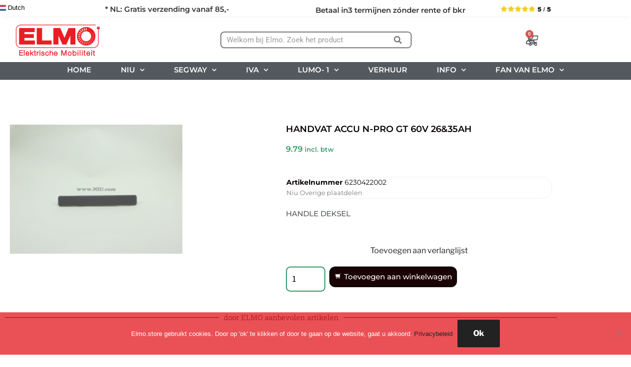

--- FILE ---
content_type: text/html; charset=UTF-8
request_url: https://www.elmo.store/product/handvat-accu-n-pro-gt-60v-2635ah/
body_size: 43393
content:
<!DOCTYPE html>
<html lang="nl-NL">
<head>
<meta charset="UTF-8">
<meta name="viewport" content="width=device-width, initial-scale=1.0, viewport-fit=cover" />						<script>document.documentElement.className = document.documentElement.className + ' yes-js js_active js'</script>
<script>
(function(html){html.className = html.className.replace(/\bno-js\b/,'js')})(document.documentElement);
//# sourceURL=twentyseventeen_javascript_detection
</script>
<title>HANDVAT ACCU N-PRO GT 60V 26&#038;35AH &#8211; Elmo.store</title>
<meta name='robots' content='max-image-preview:large' />
<script>window._wca = window._wca || [];</script>
<link rel='dns-prefetch' href='//cdn.jsdelivr.net' />
<link rel='dns-prefetch' href='//stats.wp.com' />
<link rel="alternate" type="application/rss+xml" title="Elmo.store &raquo; feed" href="https://www.elmo.store/feed/" />
<link rel="alternate" type="application/rss+xml" title="Elmo.store &raquo; reacties feed" href="https://www.elmo.store/comments/feed/" />
<link rel="alternate" title="oEmbed (JSON)" type="application/json+oembed" href="https://www.elmo.store/wp-json/oembed/1.0/embed?url=https%3A%2F%2Fwww.elmo.store%2Fproduct%2Fhandvat-accu-n-pro-gt-60v-2635ah%2F" />
<link rel="alternate" title="oEmbed (XML)" type="text/xml+oembed" href="https://www.elmo.store/wp-json/oembed/1.0/embed?url=https%3A%2F%2Fwww.elmo.store%2Fproduct%2Fhandvat-accu-n-pro-gt-60v-2635ah%2F&#038;format=xml" />
<style id='wp-img-auto-sizes-contain-inline-css'>
img:is([sizes=auto i],[sizes^="auto," i]){contain-intrinsic-size:3000px 1500px}
/*# sourceURL=wp-img-auto-sizes-contain-inline-css */
</style>
<!-- <link rel='stylesheet' id='wp-block-library-css' href='https://www.elmo.store/wp-includes/css/dist/block-library/style.min.css?ver=6.9' media='all' /> -->
<link rel="stylesheet" type="text/css" href="//www.elmo.store/wp-content/cache/wpfc-minified/141rihjf/hwwzb.css" media="all"/>
<style id='wp-block-library-theme-inline-css'>
.wp-block-audio :where(figcaption){color:#555;font-size:13px;text-align:center}.is-dark-theme .wp-block-audio :where(figcaption){color:#ffffffa6}.wp-block-audio{margin:0 0 1em}.wp-block-code{border:1px solid #ccc;border-radius:4px;font-family:Menlo,Consolas,monaco,monospace;padding:.8em 1em}.wp-block-embed :where(figcaption){color:#555;font-size:13px;text-align:center}.is-dark-theme .wp-block-embed :where(figcaption){color:#ffffffa6}.wp-block-embed{margin:0 0 1em}.blocks-gallery-caption{color:#555;font-size:13px;text-align:center}.is-dark-theme .blocks-gallery-caption{color:#ffffffa6}:root :where(.wp-block-image figcaption){color:#555;font-size:13px;text-align:center}.is-dark-theme :root :where(.wp-block-image figcaption){color:#ffffffa6}.wp-block-image{margin:0 0 1em}.wp-block-pullquote{border-bottom:4px solid;border-top:4px solid;color:currentColor;margin-bottom:1.75em}.wp-block-pullquote :where(cite),.wp-block-pullquote :where(footer),.wp-block-pullquote__citation{color:currentColor;font-size:.8125em;font-style:normal;text-transform:uppercase}.wp-block-quote{border-left:.25em solid;margin:0 0 1.75em;padding-left:1em}.wp-block-quote cite,.wp-block-quote footer{color:currentColor;font-size:.8125em;font-style:normal;position:relative}.wp-block-quote:where(.has-text-align-right){border-left:none;border-right:.25em solid;padding-left:0;padding-right:1em}.wp-block-quote:where(.has-text-align-center){border:none;padding-left:0}.wp-block-quote.is-large,.wp-block-quote.is-style-large,.wp-block-quote:where(.is-style-plain){border:none}.wp-block-search .wp-block-search__label{font-weight:700}.wp-block-search__button{border:1px solid #ccc;padding:.375em .625em}:where(.wp-block-group.has-background){padding:1.25em 2.375em}.wp-block-separator.has-css-opacity{opacity:.4}.wp-block-separator{border:none;border-bottom:2px solid;margin-left:auto;margin-right:auto}.wp-block-separator.has-alpha-channel-opacity{opacity:1}.wp-block-separator:not(.is-style-wide):not(.is-style-dots){width:100px}.wp-block-separator.has-background:not(.is-style-dots){border-bottom:none;height:1px}.wp-block-separator.has-background:not(.is-style-wide):not(.is-style-dots){height:2px}.wp-block-table{margin:0 0 1em}.wp-block-table td,.wp-block-table th{word-break:normal}.wp-block-table :where(figcaption){color:#555;font-size:13px;text-align:center}.is-dark-theme .wp-block-table :where(figcaption){color:#ffffffa6}.wp-block-video :where(figcaption){color:#555;font-size:13px;text-align:center}.is-dark-theme .wp-block-video :where(figcaption){color:#ffffffa6}.wp-block-video{margin:0 0 1em}:root :where(.wp-block-template-part.has-background){margin-bottom:0;margin-top:0;padding:1.25em 2.375em}
/*# sourceURL=/wp-includes/css/dist/block-library/theme.min.css */
</style>
<style id='classic-theme-styles-inline-css'>
/*! This file is auto-generated */
.wp-block-button__link{color:#fff;background-color:#32373c;border-radius:9999px;box-shadow:none;text-decoration:none;padding:calc(.667em + 2px) calc(1.333em + 2px);font-size:1.125em}.wp-block-file__button{background:#32373c;color:#fff;text-decoration:none}
/*# sourceURL=/wp-includes/css/classic-themes.min.css */
</style>
<!-- <link rel='stylesheet' id='mediaelement-css' href='https://www.elmo.store/wp-includes/js/mediaelement/mediaelementplayer-legacy.min.css?ver=4.2.17' media='all' /> -->
<!-- <link rel='stylesheet' id='wp-mediaelement-css' href='https://www.elmo.store/wp-includes/js/mediaelement/wp-mediaelement.min.css?ver=6.9' media='all' /> -->
<link rel="stylesheet" type="text/css" href="//www.elmo.store/wp-content/cache/wpfc-minified/keicg8pw/hwwzb.css" media="all"/>
<style id='jetpack-sharing-buttons-style-inline-css'>
.jetpack-sharing-buttons__services-list{display:flex;flex-direction:row;flex-wrap:wrap;gap:0;list-style-type:none;margin:5px;padding:0}.jetpack-sharing-buttons__services-list.has-small-icon-size{font-size:12px}.jetpack-sharing-buttons__services-list.has-normal-icon-size{font-size:16px}.jetpack-sharing-buttons__services-list.has-large-icon-size{font-size:24px}.jetpack-sharing-buttons__services-list.has-huge-icon-size{font-size:36px}@media print{.jetpack-sharing-buttons__services-list{display:none!important}}.editor-styles-wrapper .wp-block-jetpack-sharing-buttons{gap:0;padding-inline-start:0}ul.jetpack-sharing-buttons__services-list.has-background{padding:1.25em 2.375em}
/*# sourceURL=https://www.elmo.store/wp-content/plugins/jetpack/_inc/blocks/sharing-buttons/view.css */
</style>
<style id='joinchat-button-style-inline-css'>
.wp-block-joinchat-button{border:none!important;text-align:center}.wp-block-joinchat-button figure{display:table;margin:0 auto;padding:0}.wp-block-joinchat-button figcaption{font:normal normal 400 .6em/2em var(--wp--preset--font-family--system-font,sans-serif);margin:0;padding:0}.wp-block-joinchat-button .joinchat-button__qr{background-color:#fff;border:6px solid #25d366;border-radius:30px;box-sizing:content-box;display:block;height:200px;margin:auto;overflow:hidden;padding:10px;width:200px}.wp-block-joinchat-button .joinchat-button__qr canvas,.wp-block-joinchat-button .joinchat-button__qr img{display:block;margin:auto}.wp-block-joinchat-button .joinchat-button__link{align-items:center;background-color:#25d366;border:6px solid #25d366;border-radius:30px;display:inline-flex;flex-flow:row nowrap;justify-content:center;line-height:1.25em;margin:0 auto;text-decoration:none}.wp-block-joinchat-button .joinchat-button__link:before{background:transparent var(--joinchat-ico) no-repeat center;background-size:100%;content:"";display:block;height:1.5em;margin:-.75em .75em -.75em 0;width:1.5em}.wp-block-joinchat-button figure+.joinchat-button__link{margin-top:10px}@media (orientation:landscape)and (min-height:481px),(orientation:portrait)and (min-width:481px){.wp-block-joinchat-button.joinchat-button--qr-only figure+.joinchat-button__link{display:none}}@media (max-width:480px),(orientation:landscape)and (max-height:480px){.wp-block-joinchat-button figure{display:none}}
/*# sourceURL=https://www.elmo.store/wp-content/plugins/creame-whatsapp-me/gutenberg/build/style-index.css */
</style>
<!-- <link rel='stylesheet' id='jquery-selectBox-css' href='https://www.elmo.store/wp-content/plugins/yith-woocommerce-wishlist/assets/css/jquery.selectBox.css?ver=1.2.0' media='all' /> -->
<!-- <link rel='stylesheet' id='woocommerce_prettyPhoto_css-css' href='//www.elmo.store/wp-content/plugins/woocommerce/assets/css/prettyPhoto.css?ver=3.1.6' media='all' /> -->
<!-- <link rel='stylesheet' id='yith-wcwl-main-css' href='https://www.elmo.store/wp-content/plugins/yith-woocommerce-wishlist/assets/css/style.css?ver=4.11.0' media='all' /> -->
<link rel="stylesheet" type="text/css" href="//www.elmo.store/wp-content/cache/wpfc-minified/8n3t4cmu/hwwzb.css" media="all"/>
<style id='yith-wcwl-main-inline-css'>
:root { --add-to-wishlist-icon-color: #000000; --added-to-wishlist-icon-color: #000000; --color-add-to-wishlist-background: rgba(250,249,249,0.08); --color-add-to-wishlist-text: #100d0d; --color-add-to-wishlist-border: #333333; --color-add-to-wishlist-background-hover: rgba(206,201,196,0.64); --color-add-to-wishlist-text-hover: #14120f; --color-add-to-wishlist-border-hover: #333333; --rounded-corners-radius: 1px; --color-add-to-cart-background: rgba(252,252,252,0.02); --color-add-to-cart-text: #eb2f09; --color-add-to-cart-border: #333333; --color-add-to-cart-background-hover: rgba(252,252,252,0.02); --color-add-to-cart-text-hover: #0a930a; --color-add-to-cart-border-hover: #4F4F4F; --add-to-cart-rounded-corners-radius: 3px; --color-button-style-1-background: rgba(253,251,251,0); --color-button-style-1-text: rgb(14,11,11); --color-button-style-1-border: #333333; --color-button-style-1-background-hover: #4F4F4F; --color-button-style-1-text-hover: #FFFFFF; --color-button-style-1-border-hover: #4F4F4F; --color-button-style-2-background: rgb(79,79,79); --color-button-style-2-text: #FFFFFF; --color-button-style-2-border: #333333; --color-button-style-2-background-hover: #4F4F4F; --color-button-style-2-text-hover: #FFFFFF; --color-button-style-2-border-hover: #4F4F4F; --color-wishlist-table-background: #FFFFFF; --color-wishlist-table-text: #6d6c6c; --color-wishlist-table-border: #FFFFFF; --color-headers-background: #F4F4F4; --color-share-button-color: rgb(249,46,46); --color-share-button-color-hover: rgb(10,147,10); --color-fb-button-background: #39599E; --color-fb-button-background-hover: #595A5A; --color-tw-button-background: #45AFE2; --color-tw-button-background-hover: #595A5A; --color-pr-button-background: #AB2E31; --color-pr-button-background-hover: #595A5A; --color-em-button-background: #FBB102; --color-em-button-background-hover: #595A5A; --color-wa-button-background: #00A901; --color-wa-button-background-hover: #595A5A; --feedback-duration: 3s } 
:root { --add-to-wishlist-icon-color: #000000; --added-to-wishlist-icon-color: #000000; --color-add-to-wishlist-background: rgba(250,249,249,0.08); --color-add-to-wishlist-text: #100d0d; --color-add-to-wishlist-border: #333333; --color-add-to-wishlist-background-hover: rgba(206,201,196,0.64); --color-add-to-wishlist-text-hover: #14120f; --color-add-to-wishlist-border-hover: #333333; --rounded-corners-radius: 1px; --color-add-to-cart-background: rgba(252,252,252,0.02); --color-add-to-cart-text: #eb2f09; --color-add-to-cart-border: #333333; --color-add-to-cart-background-hover: rgba(252,252,252,0.02); --color-add-to-cart-text-hover: #0a930a; --color-add-to-cart-border-hover: #4F4F4F; --add-to-cart-rounded-corners-radius: 3px; --color-button-style-1-background: rgba(253,251,251,0); --color-button-style-1-text: rgb(14,11,11); --color-button-style-1-border: #333333; --color-button-style-1-background-hover: #4F4F4F; --color-button-style-1-text-hover: #FFFFFF; --color-button-style-1-border-hover: #4F4F4F; --color-button-style-2-background: rgb(79,79,79); --color-button-style-2-text: #FFFFFF; --color-button-style-2-border: #333333; --color-button-style-2-background-hover: #4F4F4F; --color-button-style-2-text-hover: #FFFFFF; --color-button-style-2-border-hover: #4F4F4F; --color-wishlist-table-background: #FFFFFF; --color-wishlist-table-text: #6d6c6c; --color-wishlist-table-border: #FFFFFF; --color-headers-background: #F4F4F4; --color-share-button-color: rgb(249,46,46); --color-share-button-color-hover: rgb(10,147,10); --color-fb-button-background: #39599E; --color-fb-button-background-hover: #595A5A; --color-tw-button-background: #45AFE2; --color-tw-button-background-hover: #595A5A; --color-pr-button-background: #AB2E31; --color-pr-button-background-hover: #595A5A; --color-em-button-background: #FBB102; --color-em-button-background-hover: #595A5A; --color-wa-button-background: #00A901; --color-wa-button-background-hover: #595A5A; --feedback-duration: 3s } 
/*# sourceURL=yith-wcwl-main-inline-css */
</style>
<style id='global-styles-inline-css'>
:root{--wp--preset--aspect-ratio--square: 1;--wp--preset--aspect-ratio--4-3: 4/3;--wp--preset--aspect-ratio--3-4: 3/4;--wp--preset--aspect-ratio--3-2: 3/2;--wp--preset--aspect-ratio--2-3: 2/3;--wp--preset--aspect-ratio--16-9: 16/9;--wp--preset--aspect-ratio--9-16: 9/16;--wp--preset--color--black: #000000;--wp--preset--color--cyan-bluish-gray: #abb8c3;--wp--preset--color--white: #ffffff;--wp--preset--color--pale-pink: #f78da7;--wp--preset--color--vivid-red: #cf2e2e;--wp--preset--color--luminous-vivid-orange: #ff6900;--wp--preset--color--luminous-vivid-amber: #fcb900;--wp--preset--color--light-green-cyan: #7bdcb5;--wp--preset--color--vivid-green-cyan: #00d084;--wp--preset--color--pale-cyan-blue: #8ed1fc;--wp--preset--color--vivid-cyan-blue: #0693e3;--wp--preset--color--vivid-purple: #9b51e0;--wp--preset--gradient--vivid-cyan-blue-to-vivid-purple: linear-gradient(135deg,rgb(6,147,227) 0%,rgb(155,81,224) 100%);--wp--preset--gradient--light-green-cyan-to-vivid-green-cyan: linear-gradient(135deg,rgb(122,220,180) 0%,rgb(0,208,130) 100%);--wp--preset--gradient--luminous-vivid-amber-to-luminous-vivid-orange: linear-gradient(135deg,rgb(252,185,0) 0%,rgb(255,105,0) 100%);--wp--preset--gradient--luminous-vivid-orange-to-vivid-red: linear-gradient(135deg,rgb(255,105,0) 0%,rgb(207,46,46) 100%);--wp--preset--gradient--very-light-gray-to-cyan-bluish-gray: linear-gradient(135deg,rgb(238,238,238) 0%,rgb(169,184,195) 100%);--wp--preset--gradient--cool-to-warm-spectrum: linear-gradient(135deg,rgb(74,234,220) 0%,rgb(151,120,209) 20%,rgb(207,42,186) 40%,rgb(238,44,130) 60%,rgb(251,105,98) 80%,rgb(254,248,76) 100%);--wp--preset--gradient--blush-light-purple: linear-gradient(135deg,rgb(255,206,236) 0%,rgb(152,150,240) 100%);--wp--preset--gradient--blush-bordeaux: linear-gradient(135deg,rgb(254,205,165) 0%,rgb(254,45,45) 50%,rgb(107,0,62) 100%);--wp--preset--gradient--luminous-dusk: linear-gradient(135deg,rgb(255,203,112) 0%,rgb(199,81,192) 50%,rgb(65,88,208) 100%);--wp--preset--gradient--pale-ocean: linear-gradient(135deg,rgb(255,245,203) 0%,rgb(182,227,212) 50%,rgb(51,167,181) 100%);--wp--preset--gradient--electric-grass: linear-gradient(135deg,rgb(202,248,128) 0%,rgb(113,206,126) 100%);--wp--preset--gradient--midnight: linear-gradient(135deg,rgb(2,3,129) 0%,rgb(40,116,252) 100%);--wp--preset--font-size--small: 13px;--wp--preset--font-size--medium: 20px;--wp--preset--font-size--large: 36px;--wp--preset--font-size--x-large: 42px;--wp--preset--spacing--20: 0.44rem;--wp--preset--spacing--30: 0.67rem;--wp--preset--spacing--40: 1rem;--wp--preset--spacing--50: 1.5rem;--wp--preset--spacing--60: 2.25rem;--wp--preset--spacing--70: 3.38rem;--wp--preset--spacing--80: 5.06rem;--wp--preset--shadow--natural: 6px 6px 9px rgba(0, 0, 0, 0.2);--wp--preset--shadow--deep: 12px 12px 50px rgba(0, 0, 0, 0.4);--wp--preset--shadow--sharp: 6px 6px 0px rgba(0, 0, 0, 0.2);--wp--preset--shadow--outlined: 6px 6px 0px -3px rgb(255, 255, 255), 6px 6px rgb(0, 0, 0);--wp--preset--shadow--crisp: 6px 6px 0px rgb(0, 0, 0);}:where(.is-layout-flex){gap: 0.5em;}:where(.is-layout-grid){gap: 0.5em;}body .is-layout-flex{display: flex;}.is-layout-flex{flex-wrap: wrap;align-items: center;}.is-layout-flex > :is(*, div){margin: 0;}body .is-layout-grid{display: grid;}.is-layout-grid > :is(*, div){margin: 0;}:where(.wp-block-columns.is-layout-flex){gap: 2em;}:where(.wp-block-columns.is-layout-grid){gap: 2em;}:where(.wp-block-post-template.is-layout-flex){gap: 1.25em;}:where(.wp-block-post-template.is-layout-grid){gap: 1.25em;}.has-black-color{color: var(--wp--preset--color--black) !important;}.has-cyan-bluish-gray-color{color: var(--wp--preset--color--cyan-bluish-gray) !important;}.has-white-color{color: var(--wp--preset--color--white) !important;}.has-pale-pink-color{color: var(--wp--preset--color--pale-pink) !important;}.has-vivid-red-color{color: var(--wp--preset--color--vivid-red) !important;}.has-luminous-vivid-orange-color{color: var(--wp--preset--color--luminous-vivid-orange) !important;}.has-luminous-vivid-amber-color{color: var(--wp--preset--color--luminous-vivid-amber) !important;}.has-light-green-cyan-color{color: var(--wp--preset--color--light-green-cyan) !important;}.has-vivid-green-cyan-color{color: var(--wp--preset--color--vivid-green-cyan) !important;}.has-pale-cyan-blue-color{color: var(--wp--preset--color--pale-cyan-blue) !important;}.has-vivid-cyan-blue-color{color: var(--wp--preset--color--vivid-cyan-blue) !important;}.has-vivid-purple-color{color: var(--wp--preset--color--vivid-purple) !important;}.has-black-background-color{background-color: var(--wp--preset--color--black) !important;}.has-cyan-bluish-gray-background-color{background-color: var(--wp--preset--color--cyan-bluish-gray) !important;}.has-white-background-color{background-color: var(--wp--preset--color--white) !important;}.has-pale-pink-background-color{background-color: var(--wp--preset--color--pale-pink) !important;}.has-vivid-red-background-color{background-color: var(--wp--preset--color--vivid-red) !important;}.has-luminous-vivid-orange-background-color{background-color: var(--wp--preset--color--luminous-vivid-orange) !important;}.has-luminous-vivid-amber-background-color{background-color: var(--wp--preset--color--luminous-vivid-amber) !important;}.has-light-green-cyan-background-color{background-color: var(--wp--preset--color--light-green-cyan) !important;}.has-vivid-green-cyan-background-color{background-color: var(--wp--preset--color--vivid-green-cyan) !important;}.has-pale-cyan-blue-background-color{background-color: var(--wp--preset--color--pale-cyan-blue) !important;}.has-vivid-cyan-blue-background-color{background-color: var(--wp--preset--color--vivid-cyan-blue) !important;}.has-vivid-purple-background-color{background-color: var(--wp--preset--color--vivid-purple) !important;}.has-black-border-color{border-color: var(--wp--preset--color--black) !important;}.has-cyan-bluish-gray-border-color{border-color: var(--wp--preset--color--cyan-bluish-gray) !important;}.has-white-border-color{border-color: var(--wp--preset--color--white) !important;}.has-pale-pink-border-color{border-color: var(--wp--preset--color--pale-pink) !important;}.has-vivid-red-border-color{border-color: var(--wp--preset--color--vivid-red) !important;}.has-luminous-vivid-orange-border-color{border-color: var(--wp--preset--color--luminous-vivid-orange) !important;}.has-luminous-vivid-amber-border-color{border-color: var(--wp--preset--color--luminous-vivid-amber) !important;}.has-light-green-cyan-border-color{border-color: var(--wp--preset--color--light-green-cyan) !important;}.has-vivid-green-cyan-border-color{border-color: var(--wp--preset--color--vivid-green-cyan) !important;}.has-pale-cyan-blue-border-color{border-color: var(--wp--preset--color--pale-cyan-blue) !important;}.has-vivid-cyan-blue-border-color{border-color: var(--wp--preset--color--vivid-cyan-blue) !important;}.has-vivid-purple-border-color{border-color: var(--wp--preset--color--vivid-purple) !important;}.has-vivid-cyan-blue-to-vivid-purple-gradient-background{background: var(--wp--preset--gradient--vivid-cyan-blue-to-vivid-purple) !important;}.has-light-green-cyan-to-vivid-green-cyan-gradient-background{background: var(--wp--preset--gradient--light-green-cyan-to-vivid-green-cyan) !important;}.has-luminous-vivid-amber-to-luminous-vivid-orange-gradient-background{background: var(--wp--preset--gradient--luminous-vivid-amber-to-luminous-vivid-orange) !important;}.has-luminous-vivid-orange-to-vivid-red-gradient-background{background: var(--wp--preset--gradient--luminous-vivid-orange-to-vivid-red) !important;}.has-very-light-gray-to-cyan-bluish-gray-gradient-background{background: var(--wp--preset--gradient--very-light-gray-to-cyan-bluish-gray) !important;}.has-cool-to-warm-spectrum-gradient-background{background: var(--wp--preset--gradient--cool-to-warm-spectrum) !important;}.has-blush-light-purple-gradient-background{background: var(--wp--preset--gradient--blush-light-purple) !important;}.has-blush-bordeaux-gradient-background{background: var(--wp--preset--gradient--blush-bordeaux) !important;}.has-luminous-dusk-gradient-background{background: var(--wp--preset--gradient--luminous-dusk) !important;}.has-pale-ocean-gradient-background{background: var(--wp--preset--gradient--pale-ocean) !important;}.has-electric-grass-gradient-background{background: var(--wp--preset--gradient--electric-grass) !important;}.has-midnight-gradient-background{background: var(--wp--preset--gradient--midnight) !important;}.has-small-font-size{font-size: var(--wp--preset--font-size--small) !important;}.has-medium-font-size{font-size: var(--wp--preset--font-size--medium) !important;}.has-large-font-size{font-size: var(--wp--preset--font-size--large) !important;}.has-x-large-font-size{font-size: var(--wp--preset--font-size--x-large) !important;}
:where(.wp-block-post-template.is-layout-flex){gap: 1.25em;}:where(.wp-block-post-template.is-layout-grid){gap: 1.25em;}
:where(.wp-block-term-template.is-layout-flex){gap: 1.25em;}:where(.wp-block-term-template.is-layout-grid){gap: 1.25em;}
:where(.wp-block-columns.is-layout-flex){gap: 2em;}:where(.wp-block-columns.is-layout-grid){gap: 2em;}
:root :where(.wp-block-pullquote){font-size: 1.5em;line-height: 1.6;}
/*# sourceURL=global-styles-inline-css */
</style>
<!-- <link rel='stylesheet' id='contact-form-7-css' href='https://www.elmo.store/wp-content/plugins/contact-form-7/includes/css/styles.css?ver=6.1.4' media='all' /> -->
<!-- <link rel='stylesheet' id='cookie-notice-front-css' href='https://www.elmo.store/wp-content/plugins/cookie-notice/css/front.min.css?ver=2.5.11' media='all' /> -->
<!-- <link rel='stylesheet' id='in3-styles-css' href='https://www.elmo.store/wp-content/plugins/in3-marketing/assets/css/frontend.css?ver=1.3.0' media='all' /> -->
<!-- <link rel='stylesheet' id='photoswipe-css' href='https://www.elmo.store/wp-content/plugins/woocommerce/assets/css/photoswipe/photoswipe.min.css?ver=10.4.3' media='all' /> -->
<!-- <link rel='stylesheet' id='photoswipe-default-skin-css' href='https://www.elmo.store/wp-content/plugins/woocommerce/assets/css/photoswipe/default-skin/default-skin.min.css?ver=10.4.3' media='all' /> -->
<!-- <link rel='stylesheet' id='woocommerce-layout-css' href='https://www.elmo.store/wp-content/plugins/woocommerce/assets/css/woocommerce-layout.css?ver=10.4.3' media='all' /> -->
<link rel="stylesheet" type="text/css" href="//www.elmo.store/wp-content/cache/wpfc-minified/2dh06lro/hwxps.css" media="all"/>
<style id='woocommerce-layout-inline-css'>
.infinite-scroll .woocommerce-pagination {
display: none;
}
/*# sourceURL=woocommerce-layout-inline-css */
</style>
<!-- <link rel='stylesheet' id='woocommerce-smallscreen-css' href='https://www.elmo.store/wp-content/plugins/woocommerce/assets/css/woocommerce-smallscreen.css?ver=10.4.3' media='only screen and (max-width: 768px)' /> -->
<link rel="stylesheet" type="text/css" href="//www.elmo.store/wp-content/cache/wpfc-minified/mcffo1nu/hwwzb.css" media="only screen and (max-width: 768px)"/>
<!-- <link rel='stylesheet' id='woocommerce-general-css' href='//www.elmo.store/wp-content/plugins/woocommerce/assets/css/twenty-seventeen.css?ver=10.4.3' media='all' /> -->
<link rel="stylesheet" type="text/css" href="//www.elmo.store/wp-content/cache/wpfc-minified/d484v4pl/hwwzb.css" media="all"/>
<style id='woocommerce-inline-inline-css'>
.woocommerce form .form-row .required { visibility: visible; }
/*# sourceURL=woocommerce-inline-inline-css */
</style>
<!-- <link rel='stylesheet' id='wooaddtocart-css-css' href='https://www.elmo.store/wp-content/plugins/add-to-cart-button-customizations/src/public/css/woo-add-to-cart.css?ver=6.9' media='all' /> -->
<link rel="stylesheet" type="text/css" href="//www.elmo.store/wp-content/cache/wpfc-minified/kc7y9ftc/hwwzb.css" media="all"/>
<style id='wooaddtocart-css-inline-css'>
button.wc-block-components-product-button__button.add_to_cart_button.wooaddtocart-custom-css, .wooaddtocart-custom-css  {background: #1b0303 !important;color: #ffffff !important;border-style: solid !important;
border-width: 3px !important;
border-color: #0a0909 !important;border-radius: 12px !important;font-size: 15px !important;transition: 0.3s;
}
button.wc-block-components-product-button__button.add_to_cart_button.wooaddtocart-custom-css:hover, .wooaddtocart-custom-css:hover {background: #1b0303 !important;color: #ffffff !important;}
.wooaddtocart-cart-arrow-down:before { content: "\61"; }
.wooaddtocart-cart-plus:before { content: "\62"; }
.wooaddtocart-bag:before { content: "\63"; }
.wooaddtocart-caddie-shop-shopping-streamline:before { content: "\64"; }
.wooaddtocart-caddie-shopping-streamline:before { content: "\65"; }
.wooaddtocart-cart-shopping-1:before { content: "\66"; }
.wooaddtocart-shopping-cart:before { content: "\67"; }
.wooaddtocart-bag-1:before { content: "\68"; }
.wooaddtocart-basket:before { content: "\69"; }
.wooaddtocart-grocery:before { content: "\6a"; }
/*# sourceURL=wooaddtocart-css-inline-css */
</style>
<!-- <link rel='stylesheet' id='sendcloud-checkout-css-css' href='https://www.elmo.store/wp-content/plugins/sendcloud-shipping/resources/css/sendcloud-checkout.css?ver=2.4.5' media='all' /> -->
<!-- <link rel='stylesheet' id='yith_wcbm_badge_style-css' href='https://www.elmo.store/wp-content/plugins/yith-woocommerce-badges-management/assets/css/frontend.css?ver=3.21.0' media='all' /> -->
<link rel="stylesheet" type="text/css" href="//www.elmo.store/wp-content/cache/wpfc-minified/f1m0nnc6/hwwzb.css" media="all"/>
<style id='yith_wcbm_badge_style-inline-css'>
.yith-wcbm-badge.yith-wcbm-badge-text.yith-wcbm-badge-6445 {
top: 0; right: 0; 
-ms-transform: ; 
-webkit-transform: ; 
transform: ;
padding: 0px 0px 0px 0px;
background-color:#F9F5F500; border-radius: 0px 0px 0px 0px; width:150px; height:30px;
}.yith-wcbm-badge.yith-wcbm-badge-text.yith-wcbm-badge-6913 {
top: 0; left: 50%; 
-ms-transform: translateX(-50%); 
-webkit-transform: translateX(-50%); 
transform: translateX(-50%);
padding: 0px 0px 0px 0px;
background-color:#dd3333; border-radius: 0px 0px 0px 0px; width:80px; height:30px;
}.yith-wcbm-badge.yith-wcbm-badge-text.yith-wcbm-badge-16865 {
bottom: 0; left: 50%; 
-ms-transform: translateX(-50%); 
-webkit-transform: translateX(-50%); 
transform: translateX(-50%);
padding: 0px 0px 0px 0px;
background-color:#f92929; border-radius: 4px 4px 4px 4px; width:96px; height:20px;
}.yith-wcbm-badge.yith-wcbm-badge-text.yith-wcbm-badge-8524 {
top: 0; left: 0; 
-ms-transform: ; 
-webkit-transform: ; 
transform: ;
padding: 0px 0px 0px 0px;
background-color:#dd3333; border-radius: 0px 0px 0px 0px; width:50px; height:20px;
}.yith-wcbm-badge.yith-wcbm-badge-text.yith-wcbm-badge-15497 {
top: 0; right: 0; 
-ms-transform: ; 
-webkit-transform: ; 
transform: ;
padding: 0px 0px 0px 0px;
background-color:#f92929; border-radius: px px px px; width:106px; height:76px;
}.yith-wcbm-badge.yith-wcbm-badge-text.yith-wcbm-badge-16872 {
bottom: 0; left: 50%; 
-ms-transform: translateX(-50%); 
-webkit-transform: translateX(-50%); 
transform: translateX(-50%);
padding: 0px 0px 0px 0px;
background-color:#f92929; border-radius: 7px 7px 7px 7px; width:86px; height:35px;
}
/*# sourceURL=yith_wcbm_badge_style-inline-css */
</style>
<!-- <link rel='stylesheet' id='yith-gfont-open-sans-css' href='https://www.elmo.store/wp-content/plugins/yith-woocommerce-badges-management/assets/fonts/open-sans/style.css?ver=3.21.0' media='all' /> -->
<!-- <link rel='stylesheet' id='twentyseventeen-fonts-css' href='https://www.elmo.store/wp-content/themes/twentyseventeen/assets/fonts/font-libre-franklin.css?ver=20230328' media='all' /> -->
<!-- <link rel='stylesheet' id='twentyseventeen-style-css' href='https://www.elmo.store/wp-content/themes/twentyseventeen/style.css?ver=20251202' media='all' /> -->
<!-- <link rel='stylesheet' id='twentyseventeen-block-style-css' href='https://www.elmo.store/wp-content/themes/twentyseventeen/assets/css/blocks.css?ver=20240729' media='all' /> -->
<!-- <link rel='stylesheet' id='elementor-frontend-css' href='https://www.elmo.store/wp-content/plugins/elementor/assets/css/frontend.min.css?ver=3.34.1' media='all' /> -->
<!-- <link rel='stylesheet' id='widget-image-css' href='https://www.elmo.store/wp-content/plugins/elementor/assets/css/widget-image.min.css?ver=3.34.1' media='all' /> -->
<!-- <link rel='stylesheet' id='widget-search-form-css' href='https://www.elmo.store/wp-content/plugins/elementor-pro/assets/css/widget-search-form.min.css?ver=3.34.0' media='all' /> -->
<!-- <link rel='stylesheet' id='elementor-icons-shared-0-css' href='https://www.elmo.store/wp-content/plugins/elementor/assets/lib/font-awesome/css/fontawesome.min.css?ver=5.15.3' media='all' /> -->
<!-- <link rel='stylesheet' id='elementor-icons-fa-solid-css' href='https://www.elmo.store/wp-content/plugins/elementor/assets/lib/font-awesome/css/solid.min.css?ver=5.15.3' media='all' /> -->
<!-- <link rel='stylesheet' id='swiper-css' href='https://www.elmo.store/wp-content/plugins/elementor/assets/lib/swiper/v8/css/swiper.min.css?ver=8.4.5' media='all' /> -->
<!-- <link rel='stylesheet' id='e-swiper-css' href='https://www.elmo.store/wp-content/plugins/elementor/assets/css/conditionals/e-swiper.min.css?ver=3.34.1' media='all' /> -->
<!-- <link rel='stylesheet' id='widget-woocommerce-menu-cart-css' href='https://www.elmo.store/wp-content/plugins/elementor-pro/assets/css/widget-woocommerce-menu-cart.min.css?ver=3.34.0' media='all' /> -->
<!-- <link rel='stylesheet' id='widget-nav-menu-css' href='https://www.elmo.store/wp-content/plugins/elementor-pro/assets/css/widget-nav-menu.min.css?ver=3.34.0' media='all' /> -->
<!-- <link rel='stylesheet' id='widget-divider-css' href='https://www.elmo.store/wp-content/plugins/elementor/assets/css/widget-divider.min.css?ver=3.34.1' media='all' /> -->
<!-- <link rel='stylesheet' id='widget-spacer-css' href='https://www.elmo.store/wp-content/plugins/elementor/assets/css/widget-spacer.min.css?ver=3.34.1' media='all' /> -->
<!-- <link rel='stylesheet' id='widget-woocommerce-product-images-css' href='https://www.elmo.store/wp-content/plugins/elementor-pro/assets/css/widget-woocommerce-product-images.min.css?ver=3.34.0' media='all' /> -->
<!-- <link rel='stylesheet' id='widget-heading-css' href='https://www.elmo.store/wp-content/plugins/elementor/assets/css/widget-heading.min.css?ver=3.34.1' media='all' /> -->
<!-- <link rel='stylesheet' id='widget-woocommerce-product-price-css' href='https://www.elmo.store/wp-content/plugins/elementor-pro/assets/css/widget-woocommerce-product-price.min.css?ver=3.34.0' media='all' /> -->
<!-- <link rel='stylesheet' id='widget-woocommerce-product-meta-css' href='https://www.elmo.store/wp-content/plugins/elementor-pro/assets/css/widget-woocommerce-product-meta.min.css?ver=3.34.0' media='all' /> -->
<!-- <link rel='stylesheet' id='widget-woocommerce-product-data-tabs-css' href='https://www.elmo.store/wp-content/plugins/elementor-pro/assets/css/widget-woocommerce-product-data-tabs.min.css?ver=3.34.0' media='all' /> -->
<!-- <link rel='stylesheet' id='widget-woocommerce-product-add-to-cart-css' href='https://www.elmo.store/wp-content/plugins/elementor-pro/assets/css/widget-woocommerce-product-add-to-cart.min.css?ver=3.34.0' media='all' /> -->
<!-- <link rel='stylesheet' id='widget-woocommerce-products-css' href='https://www.elmo.store/wp-content/plugins/elementor-pro/assets/css/widget-woocommerce-products.min.css?ver=3.34.0' media='all' /> -->
<!-- <link rel='stylesheet' id='elementor-icons-css' href='https://www.elmo.store/wp-content/plugins/elementor/assets/lib/eicons/css/elementor-icons.min.css?ver=5.45.0' media='all' /> -->
<link rel="stylesheet" type="text/css" href="//www.elmo.store/wp-content/cache/wpfc-minified/8hz8gcen/hwwzb.css" media="all"/>
<link rel='stylesheet' id='elementor-post-354-css' href='https://www.elmo.store/wp-content/uploads/elementor/css/post-354.css?ver=1767860473' media='all' />
<link rel='stylesheet' id='elementor-post-14692-css' href='https://www.elmo.store/wp-content/uploads/elementor/css/post-14692.css?ver=1767860474' media='all' />
<link rel='stylesheet' id='elementor-post-2439-css' href='https://www.elmo.store/wp-content/uploads/elementor/css/post-2439.css?ver=1767860474' media='all' />
<link rel='stylesheet' id='elementor-post-4688-css' href='https://www.elmo.store/wp-content/uploads/elementor/css/post-4688.css?ver=1767860490' media='all' />
<!-- <link rel='stylesheet' id='mollie-applepaydirect-css' href='https://www.elmo.store/wp-content/plugins/mollie-payments-for-woocommerce/public/css/mollie-applepaydirect.min.css?ver=1767860454' media='screen' /> -->
<link rel="stylesheet" type="text/css" href="//www.elmo.store/wp-content/cache/wpfc-minified/ccvllfb/hwwzb.css" media="screen"/>
<!-- <link rel='stylesheet' id='tawcvs-frontend-css' href='https://www.elmo.store/wp-content/plugins/variation-swatches-for-woocommerce/assets/css/frontend.css?ver=2.2.5' media='all' /> -->
<!-- <link rel='stylesheet' id='vi-wpvs-frontend-style-css' href='https://www.elmo.store/wp-content/plugins/product-variations-swatches-for-woocommerce/assets/css/frontend-style.min.css?ver=1.1.14' media='all' /> -->
<link rel="stylesheet" type="text/css" href="//www.elmo.store/wp-content/cache/wpfc-minified/q6vj0swx/hwwzb.css" media="all"/>
<style id='vi-wpvs-frontend-style-inline-css'>
.vi-wpvs-variation-wrap.vi-wpvs-variation-wrap-vi_wpvs_button_design .vi-wpvs-option-wrap{transition: all 30ms ease-in-out;}.vi-wpvs-variation-wrap.vi-wpvs-variation-wrap-vi_wpvs_button_design .vi-wpvs-variation-button-select,.vi-wpvs-variation-wrap.vi-wpvs-variation-wrap-vi_wpvs_button_design .vi-wpvs-option-wrap{padding:10px 20px;font-size:10px;border-radius:7px;}.vi-wpvs-variation-wrap.vi-wpvs-variation-wrap-vi_wpvs_button_design .vi-wpvs-option-wrap .vi-wpvs-option:not(.vi-wpvs-option-select){border-radius: inherit;}.vi-wpvs-variation-wrap.vi-wpvs-variation-wrap-image.vi-wpvs-variation-wrap-vi_wpvs_button_design .vi-wpvs-option-wrap ,.vi-wpvs-variation-wrap.vi-wpvs-variation-wrap-variation_img.vi-wpvs-variation-wrap-vi_wpvs_button_design .vi-wpvs-option-wrap ,.vi-wpvs-variation-wrap.vi-wpvs-variation-wrap-color.vi-wpvs-variation-wrap-vi_wpvs_button_design .vi-wpvs-option-wrap{width: 48px;height:48px;}.vi-wpvs-variation-wrap.vi-wpvs-variation-wrap-vi_wpvs_button_design .vi-wpvs-option-wrap.vi-wpvs-option-wrap-out-of-stock,.vi-wpvs-variation-wrap.vi-wpvs-variation-wrap-vi_wpvs_button_design .vi-wpvs-option-wrap.vi-wpvs-option-wrap-out-of-stock-attribute,.vi-wpvs-variation-wrap.vi-wpvs-variation-wrap-vi_wpvs_button_design .vi-wpvs-option-wrap.vi-wpvs-option-wrap-disable{opacity: 1;}.vi-wpvs-variation-wrap.vi-wpvs-variation-wrap-vi_wpvs_button_design .vi-wpvs-option-wrap.vi-wpvs-option-wrap-out-of-stock .vi-wpvs-option,.vi-wpvs-variation-wrap.vi-wpvs-variation-wrap-vi_wpvs_button_design .vi-wpvs-option-wrap.vi-wpvs-option-wrap-out-of-stock-attribute .vi-wpvs-option,.vi-wpvs-variation-wrap.vi-wpvs-variation-wrap-vi_wpvs_button_design .vi-wpvs-option-wrap.vi-wpvs-option-wrap-disable .vi-wpvs-option{opacity: .5;}.vi-wpvs-variation-wrap.vi-wpvs-variation-wrap-vi_wpvs_button_design .vi-wpvs-option-wrap.vi-wpvs-option-wrap-selected{box-shadow:  0 0 0 2px rgba(51, 153, 102, 1) inset;}.vi-wpvs-variation-wrap.vi-wpvs-variation-wrap-vi_wpvs_button_design .vi-wpvs-variation-wrap-select-wrap .vi-wpvs-option-wrap.vi-wpvs-option-wrap-selected{box-shadow:  0 0 0 2px rgba(51, 153, 102, 1);}.vi-wpvs-variation-wrap.vi-wpvs-variation-wrap-vi_wpvs_button_design .vi-wpvs-option-wrap.vi-wpvs-option-wrap-selected{color:rgba(255, 255, 255, 1);background:rgba(51, 153, 102, 1);border-radius:7px;}.vi-wpvs-variation-wrap.vi-wpvs-variation-wrap-vi_wpvs_button_design .vi-wpvs-option-wrap.vi-wpvs-option-wrap-selected .vi-wpvs-option{color:rgba(255, 255, 255, 1);}.vi-wpvs-variation-wrap.vi-wpvs-variation-wrap-vi_wpvs_button_design .vi-wpvs-option-wrap.vi-wpvs-option-wrap-hover{box-shadow:  0 0 0 1px rgba(33, 33, 33, 1) inset;}.vi-wpvs-variation-wrap.vi-wpvs-variation-wrap-vi_wpvs_button_design .vi-wpvs-variation-wrap-select-wrap .vi-wpvs-option-wrap.vi-wpvs-option-wrap-hover{box-shadow:  0 0 0 1px rgba(33, 33, 33, 1);}.vi-wpvs-variation-wrap.vi-wpvs-variation-wrap-vi_wpvs_button_design .vi-wpvs-option-wrap.vi-wpvs-option-wrap-hover{color:rgba(255, 255, 255, 1);background:rgba(33, 33, 33, 1);}.vi-wpvs-variation-wrap.vi-wpvs-variation-wrap-vi_wpvs_button_design .vi-wpvs-option-wrap.vi-wpvs-option-wrap-hover .vi-wpvs-option{color:rgba(255, 255, 255, 1);}.vi-wpvs-variation-wrap.vi-wpvs-variation-wrap-vi_wpvs_button_design .vi-wpvs-option-wrap.vi-wpvs-option-wrap-default{box-shadow:  0 0 0 2px #cccccc inset;}.vi-wpvs-variation-wrap.vi-wpvs-variation-wrap-vi_wpvs_button_design .vi-wpvs-variation-wrap-select-wrap .vi-wpvs-option-wrap.vi-wpvs-option-wrap-default{box-shadow:  0 0 0 2px #cccccc ;}.vi-wpvs-variation-wrap.vi-wpvs-variation-wrap-vi_wpvs_button_design .vi-wpvs-option-wrap.vi-wpvs-option-wrap-default{color:rgba(33, 33, 33, 1);background:#ffffff;border-radius:7px;}.vi-wpvs-variation-wrap.vi-wpvs-variation-wrap-vi_wpvs_button_design .vi-wpvs-option-wrap.vi-wpvs-option-wrap-default .vi-wpvs-option{color:rgba(33, 33, 33, 1);}.vi-wpvs-variation-wrap.vi-wpvs-variation-wrap-vi_wpvs_button_design .vi-wpvs-option-wrap .vi-wpvs-option-tooltip{min-width: 100px;height: auto;padding: 5px 8px;}.vi-wpvs-variation-wrap.vi-wpvs-variation-wrap-vi_wpvs_button_design .vi-wpvs-option-wrap .vi-wpvs-option-tooltip{font-size:18px;border-radius:3px;}.vi-wpvs-variation-wrap.vi-wpvs-variation-wrap-vi_wpvs_button_design .vi-wpvs-option-wrap .vi-wpvs-option-tooltip{color:#222222;background:#ffffff;}.vi-wpvs-variation-wrap.vi-wpvs-variation-wrap-vi_wpvs_button_design .vi-wpvs-option-wrap .vi-wpvs-option-tooltip::after{border-width: 5px;border-style: solid;margin-left: -5px;margin-top: -1px;border-color: #ffffff transparent transparent transparent;}.vi-wpvs-variation-wrap.vi-wpvs-variation-wrap-vi_wpvs_button_design .vi-wpvs-option-wrap .vi-wpvs-option-tooltip{border: 1px solid #cccccc;}.vi-wpvs-variation-wrap.vi-wpvs-variation-wrap-vi_wpvs_button_design .vi-wpvs-option-wrap .vi-wpvs-option-tooltip::before{border-width: 6px;border-style: solid;margin-left: -6px;border-color: #cccccc transparent transparent transparent;}@media screen and (max-width:600px){.vi-wpvs-variation-wrap.vi-wpvs-variation-wrap-vi_wpvs_button_design .vi-wpvs-variation-button-select,.vi-wpvs-variation-wrap.vi-wpvs-variation-wrap-vi_wpvs_button_design .vi-wpvs-option-wrap{font-size:8px;}.vi-wpvs-variation-wrap.vi-wpvs-variation-wrap-image.vi-wpvs-variation-wrap-vi_wpvs_button_design .vi-wpvs-option-wrap ,.vi-wpvs-variation-wrap.vi-wpvs-variation-wrap-variation_img.vi-wpvs-variation-wrap-vi_wpvs_button_design .vi-wpvs-option-wrap ,.vi-wpvs-variation-wrap.vi-wpvs-variation-wrap-color.vi-wpvs-variation-wrap-vi_wpvs_button_design .vi-wpvs-option-wrap{width: 40.8px;height:40.8px;}.vi-wpvs-variation-wrap.vi-wpvs-variation-wrap-vi_wpvs_button_design .vi-wpvs-option-wrap.vi-wpvs-option-wrap-selected{border-radius:5.95px;}}.vi-wpvs-variation-wrap.vi-wpvs-variation-wrap-vi_wpvs_color_design .vi-wpvs-option-wrap{transition: all 30ms ease-in-out;}.vi-wpvs-variation-wrap.vi-wpvs-variation-wrap-vi_wpvs_color_design .vi-wpvs-variation-button-select,.vi-wpvs-variation-wrap.vi-wpvs-variation-wrap-vi_wpvs_color_design .vi-wpvs-option-wrap{height:32px;width:32px;padding:10px;font-size:13px;border-radius:20px;}.vi-wpvs-variation-wrap.vi-wpvs-variation-wrap-vi_wpvs_color_design .vi-wpvs-option-wrap .vi-wpvs-option:not(.vi-wpvs-option-select){border-radius: inherit;}.vi-wpvs-variation-wrap.vi-wpvs-variation-wrap-vi_wpvs_color_design .vi-wpvs-option-wrap.vi-wpvs-option-wrap-out-of-stock,.vi-wpvs-variation-wrap.vi-wpvs-variation-wrap-vi_wpvs_color_design .vi-wpvs-option-wrap.vi-wpvs-option-wrap-out-of-stock-attribute,.vi-wpvs-variation-wrap.vi-wpvs-variation-wrap-vi_wpvs_color_design .vi-wpvs-option-wrap.vi-wpvs-option-wrap-disable{opacity: 1;}.vi-wpvs-variation-wrap.vi-wpvs-variation-wrap-vi_wpvs_color_design .vi-wpvs-option-wrap.vi-wpvs-option-wrap-out-of-stock .vi-wpvs-option,.vi-wpvs-variation-wrap.vi-wpvs-variation-wrap-vi_wpvs_color_design .vi-wpvs-option-wrap.vi-wpvs-option-wrap-out-of-stock-attribute .vi-wpvs-option,.vi-wpvs-variation-wrap.vi-wpvs-variation-wrap-vi_wpvs_color_design .vi-wpvs-option-wrap.vi-wpvs-option-wrap-disable .vi-wpvs-option{opacity: .5;}.vi-wpvs-variation-wrap.vi-wpvs-variation-wrap-vi_wpvs_color_design .vi-wpvs-option-wrap.vi-wpvs-option-wrap-selected{}.vi-wpvs-variation-wrap.vi-wpvs-variation-wrap-vi_wpvs_color_design .vi-wpvs-variation-wrap-select-wrap .vi-wpvs-option-wrap.vi-wpvs-option-wrap-selected{}.vi-wpvs-variation-wrap.vi-wpvs-variation-wrap-vi_wpvs_color_design .vi-wpvs-option-wrap.vi-wpvs-option-wrap-selected{background:rgba(0, 0, 0, 0.06);border-radius:20px;}.vi-wpvs-variation-wrap.vi-wpvs-variation-wrap-vi_wpvs_color_design .vi-wpvs-option-wrap.vi-wpvs-option-wrap-hover{}.vi-wpvs-variation-wrap.vi-wpvs-variation-wrap-vi_wpvs_color_design .vi-wpvs-variation-wrap-select-wrap .vi-wpvs-option-wrap.vi-wpvs-option-wrap-hover{}.vi-wpvs-variation-wrap.vi-wpvs-variation-wrap-vi_wpvs_color_design .vi-wpvs-option-wrap.vi-wpvs-option-wrap-hover{background:rgba(0, 0, 0, 0.06);border-radius:20px;}.vi-wpvs-variation-wrap.vi-wpvs-variation-wrap-vi_wpvs_color_design .vi-wpvs-option-wrap.vi-wpvs-option-wrap-default{box-shadow:  0px 4px 2px -2px rgba(238, 238, 238, 1);}.vi-wpvs-variation-wrap.vi-wpvs-variation-wrap-vi_wpvs_color_design .vi-wpvs-variation-wrap-select-wrap .vi-wpvs-option-wrap.vi-wpvs-option-wrap-default{box-shadow:  0px 4px 2px -2px rgba(238, 238, 238, 1);}.vi-wpvs-variation-wrap.vi-wpvs-variation-wrap-vi_wpvs_color_design .vi-wpvs-option-wrap.vi-wpvs-option-wrap-default{background:rgba(0, 0, 0, 0);border-radius:20px;}.vi-wpvs-variation-wrap.vi-wpvs-variation-wrap-vi_wpvs_color_design .vi-wpvs-option-wrap .vi-wpvs-option-tooltip{display: none;}@media screen and (max-width:600px){.vi-wpvs-variation-wrap.vi-wpvs-variation-wrap-vi_wpvs_color_design .vi-wpvs-variation-button-select,.vi-wpvs-variation-wrap.vi-wpvs-variation-wrap-vi_wpvs_color_design .vi-wpvs-option-wrap{width:27px;height:27px;font-size:11px;}.vi-wpvs-variation-wrap.vi-wpvs-variation-wrap-vi_wpvs_color_design .vi-wpvs-option-wrap.vi-wpvs-option-wrap-selected{border-radius:17px;}}.vi-wpvs-variation-wrap.vi-wpvs-variation-wrap-vi_wpvs_image_design .vi-wpvs-option-wrap{transition: all 30ms ease-in-out;}.vi-wpvs-variation-wrap.vi-wpvs-variation-wrap-vi_wpvs_image_design .vi-wpvs-variation-button-select,.vi-wpvs-variation-wrap.vi-wpvs-variation-wrap-vi_wpvs_image_design .vi-wpvs-option-wrap{height:50px;width:50px;padding:3px;font-size:13px;}.vi-wpvs-variation-wrap.vi-wpvs-variation-wrap-vi_wpvs_image_design .vi-wpvs-option-wrap .vi-wpvs-option:not(.vi-wpvs-option-select){border-radius: inherit;}.vi-wpvs-variation-wrap.vi-wpvs-variation-wrap-vi_wpvs_image_design .vi-wpvs-option-wrap.vi-wpvs-option-wrap-out-of-stock,.vi-wpvs-variation-wrap.vi-wpvs-variation-wrap-vi_wpvs_image_design .vi-wpvs-option-wrap.vi-wpvs-option-wrap-out-of-stock-attribute,.vi-wpvs-variation-wrap.vi-wpvs-variation-wrap-vi_wpvs_image_design .vi-wpvs-option-wrap.vi-wpvs-option-wrap-disable{opacity: 1;}.vi-wpvs-variation-wrap.vi-wpvs-variation-wrap-vi_wpvs_image_design .vi-wpvs-option-wrap.vi-wpvs-option-wrap-out-of-stock .vi-wpvs-option,.vi-wpvs-variation-wrap.vi-wpvs-variation-wrap-vi_wpvs_image_design .vi-wpvs-option-wrap.vi-wpvs-option-wrap-out-of-stock-attribute .vi-wpvs-option,.vi-wpvs-variation-wrap.vi-wpvs-variation-wrap-vi_wpvs_image_design .vi-wpvs-option-wrap.vi-wpvs-option-wrap-disable .vi-wpvs-option{opacity: .5;}.vi-wpvs-variation-wrap.vi-wpvs-variation-wrap-vi_wpvs_image_design .vi-wpvs-option-wrap.vi-wpvs-option-wrap-selected{box-shadow:  0 0 0 1px rgba(33, 33, 33, 1) inset;}.vi-wpvs-variation-wrap.vi-wpvs-variation-wrap-vi_wpvs_image_design .vi-wpvs-variation-wrap-select-wrap .vi-wpvs-option-wrap.vi-wpvs-option-wrap-selected{box-shadow:  0 0 0 1px rgba(33, 33, 33, 1);}.vi-wpvs-variation-wrap.vi-wpvs-variation-wrap-vi_wpvs_image_design .vi-wpvs-option-wrap.vi-wpvs-option-wrap-hover{box-shadow:  0 0 0 1px rgba(33, 33, 33, 1) inset;}.vi-wpvs-variation-wrap.vi-wpvs-variation-wrap-vi_wpvs_image_design .vi-wpvs-variation-wrap-select-wrap .vi-wpvs-option-wrap.vi-wpvs-option-wrap-hover{box-shadow:  0 0 0 1px rgba(33, 33, 33, 1);}.vi-wpvs-variation-wrap.vi-wpvs-variation-wrap-vi_wpvs_image_design .vi-wpvs-option-wrap.vi-wpvs-option-wrap-default{box-shadow:  0 0 0 1px rgba(238, 238, 238, 1) inset;}.vi-wpvs-variation-wrap.vi-wpvs-variation-wrap-vi_wpvs_image_design .vi-wpvs-variation-wrap-select-wrap .vi-wpvs-option-wrap.vi-wpvs-option-wrap-default{box-shadow:  0 0 0 1px rgba(238, 238, 238, 1) ;}.vi-wpvs-variation-wrap.vi-wpvs-variation-wrap-vi_wpvs_image_design .vi-wpvs-option-wrap.vi-wpvs-option-wrap-default{background:rgba(255, 255, 255, 1);}.vi-wpvs-variation-wrap.vi-wpvs-variation-wrap-vi_wpvs_image_design .vi-wpvs-option-wrap .vi-wpvs-option-tooltip{display: none;}@media screen and (max-width:600px){.vi-wpvs-variation-wrap.vi-wpvs-variation-wrap-vi_wpvs_image_design .vi-wpvs-variation-button-select,.vi-wpvs-variation-wrap.vi-wpvs-variation-wrap-vi_wpvs_image_design .vi-wpvs-option-wrap{width:42px;height:42px;font-size:11px;}}
/*# sourceURL=vi-wpvs-frontend-style-inline-css */
</style>
<!-- <link rel='stylesheet' id='elementor-gf-local-roboto-css' href='https://www.elmo.store/wp-content/uploads/elementor/google-fonts/css/roboto.css?ver=1746084191' media='all' /> -->
<!-- <link rel='stylesheet' id='elementor-gf-local-robotoslab-css' href='https://www.elmo.store/wp-content/uploads/elementor/google-fonts/css/robotoslab.css?ver=1746084193' media='all' /> -->
<!-- <link rel='stylesheet' id='elementor-gf-local-montserrat-css' href='https://www.elmo.store/wp-content/uploads/elementor/google-fonts/css/montserrat.css?ver=1746084197' media='all' /> -->
<!-- <link rel='stylesheet' id='elementor-icons-fa-regular-css' href='https://www.elmo.store/wp-content/plugins/elementor/assets/lib/font-awesome/css/regular.min.css?ver=5.15.3' media='all' /> -->
<!-- <link rel='stylesheet' id='elementor-icons-fa-brands-css' href='https://www.elmo.store/wp-content/plugins/elementor/assets/lib/font-awesome/css/brands.min.css?ver=5.15.3' media='all' /> -->
<link rel="stylesheet" type="text/css" href="//www.elmo.store/wp-content/cache/wpfc-minified/kde4m4zt/hwwza.css" media="all"/>
<style id='joinchat-head-inline-css'>
:root{--joinchat-ico:url("data:image/svg+xml;charset=utf-8,%3Csvg xmlns='http://www.w3.org/2000/svg' viewBox='0 0 24 24'%3E%3Cpath fill='%23fff' d='M3.516 3.516c4.686-4.686 12.284-4.686 16.97 0s4.686 12.283 0 16.97a12 12 0 0 1-13.754 2.299l-5.814.735a.392.392 0 0 1-.438-.44l.748-5.788A12 12 0 0 1 3.517 3.517zm3.61 17.043.3.158a9.85 9.85 0 0 0 11.534-1.758c3.843-3.843 3.843-10.074 0-13.918s-10.075-3.843-13.918 0a9.85 9.85 0 0 0-1.747 11.554l.16.303-.51 3.942a.196.196 0 0 0 .219.22zm6.534-7.003-.933 1.164a9.84 9.84 0 0 1-3.497-3.495l1.166-.933a.79.79 0 0 0 .23-.94L9.561 6.96a.79.79 0 0 0-.924-.445l-2.023.524a.797.797 0 0 0-.588.88 11.754 11.754 0 0 0 10.005 10.005.797.797 0 0 0 .88-.587l.525-2.023a.79.79 0 0 0-.445-.923L14.6 13.327a.79.79 0 0 0-.94.23z'/%3E%3C/svg%3E")}.joinchat{--sep:20px;--bottom:var(--sep);--s:60px;--h:calc(var(--s)/2);display:block;transform:scale3d(1,1,1);position:fixed;z-index:9000;right:var(--sep);bottom:var(--bottom)}.joinchat *{box-sizing:border-box}.joinchat__qr,.joinchat__chatbox{display:none}.joinchat__tooltip{opacity:0}.joinchat__button{position:absolute;z-index:2;bottom:8px;right:8px;height:var(--s);width:var(--s);background:#25d366 var(--joinchat-ico,none)center / 60% no-repeat;color:inherit;border-radius:50%;box-shadow:1px 6px 24px 0 rgba(7,94,84,0.24)}.joinchat--left{right:auto;left:var(--sep)}.joinchat--left .joinchat__button{right:auto;left:8px}.joinchat__button__ico{position:absolute;inset:0;display:flex;border-radius:50%;overflow:hidden;color:hsl(0deg 0% clamp(0%,var(--bw)*1000%,100%) / clamp(70%,var(--bw)*1000%,100%)) !important}.joinchat__button__ico svg{width:var(--ico-size,100%);height:var(--ico-size,100%);margin:calc((100% - var(--ico-size,100%))/2)}.joinchat__button:has(.joinchat__button__ico){background:hsl(var(--ch)var(--cs)var(--cl));box-shadow:1px 6px 24px 0 hsl(var(--ch)var(--cs)calc(var(--cl) - 10%) / 24%)}.joinchat__button:has(.joinchat__button__ico):hover,.joinchat__button:has(.joinchat__button__ico):active{background:hsl(var(--ch)var(--cs)calc(var(--cl) + 20%))}.joinchat__button__image{position:absolute;inset:1px;border-radius:50%;overflow:hidden;opacity:0}.joinchat__button__image img,.joinchat__button__image video{display:block;width:100%;height:100%;object-fit:cover;object-position:center}.joinchat--img .joinchat__button__image{opacity:1;animation:none}@media(orientation:portrait)and(width>=481px),(orientation:landscape)and(height>=481px){.joinchat--mobile{display:none !important}}@media(width <=480px),(orientation:landscape)and(height <=480px){.joinchat{--sep:6px}}
/*# sourceURL=joinchat-head-inline-css */
</style>
<script src="https://www.elmo.store/wp-includes/js/jquery/jquery.min.js?ver=3.7.1" id="jquery-core-js"></script>
<script src="https://www.elmo.store/wp-includes/js/jquery/jquery-migrate.min.js?ver=3.4.1" id="jquery-migrate-js"></script>
<script id="cookie-notice-front-js-before">
var cnArgs = {"ajaxUrl":"https:\/\/www.elmo.store\/wp-admin\/admin-ajax.php","nonce":"75a2cfc96d","hideEffect":"fade","position":"bottom","onScroll":false,"onScrollOffset":100,"onClick":false,"cookieName":"cookie_notice_accepted","cookieTime":2592000,"cookieTimeRejected":2592000,"globalCookie":false,"redirection":false,"cache":false,"revokeCookies":false,"revokeCookiesOpt":"automatic"};
//# sourceURL=cookie-notice-front-js-before
</script>
<script src="https://www.elmo.store/wp-content/plugins/cookie-notice/js/front.min.js?ver=2.5.11" id="cookie-notice-front-js"></script>
<script src="https://www.elmo.store/wp-content/plugins/woocommerce/assets/js/jquery-blockui/jquery.blockUI.min.js?ver=2.7.0-wc.10.4.3" id="wc-jquery-blockui-js" defer data-wp-strategy="defer"></script>
<script id="wc-add-to-cart-js-extra">
var wc_add_to_cart_params = {"ajax_url":"/wp-admin/admin-ajax.php","wc_ajax_url":"/?wc-ajax=%%endpoint%%","i18n_view_cart":"Bekijk winkelwagen","cart_url":"https://www.elmo.store/winkelwagen/","is_cart":"","cart_redirect_after_add":"yes"};
//# sourceURL=wc-add-to-cart-js-extra
</script>
<script src="https://www.elmo.store/wp-content/plugins/woocommerce/assets/js/frontend/add-to-cart.min.js?ver=10.4.3" id="wc-add-to-cart-js" defer data-wp-strategy="defer"></script>
<script src="https://www.elmo.store/wp-content/plugins/woocommerce/assets/js/flexslider/jquery.flexslider.min.js?ver=2.7.2-wc.10.4.3" id="wc-flexslider-js" defer data-wp-strategy="defer"></script>
<script src="https://www.elmo.store/wp-content/plugins/woocommerce/assets/js/photoswipe/photoswipe.min.js?ver=4.1.1-wc.10.4.3" id="wc-photoswipe-js" defer data-wp-strategy="defer"></script>
<script src="https://www.elmo.store/wp-content/plugins/woocommerce/assets/js/photoswipe/photoswipe-ui-default.min.js?ver=4.1.1-wc.10.4.3" id="wc-photoswipe-ui-default-js" defer data-wp-strategy="defer"></script>
<script id="wc-single-product-js-extra">
var wc_single_product_params = {"i18n_required_rating_text":"Selecteer een waardering","i18n_rating_options":["1 van de 5 sterren","2 van de 5 sterren","3 van de 5 sterren","4 van de 5 sterren","5 van de 5 sterren"],"i18n_product_gallery_trigger_text":"Afbeeldinggalerij in volledig scherm bekijken","review_rating_required":"yes","flexslider":{"rtl":false,"animation":"slide","smoothHeight":true,"directionNav":false,"controlNav":"thumbnails","slideshow":false,"animationSpeed":500,"animationLoop":false,"allowOneSlide":false},"zoom_enabled":"","zoom_options":[],"photoswipe_enabled":"1","photoswipe_options":{"shareEl":false,"closeOnScroll":false,"history":false,"hideAnimationDuration":0,"showAnimationDuration":0},"flexslider_enabled":"1"};
//# sourceURL=wc-single-product-js-extra
</script>
<script src="https://www.elmo.store/wp-content/plugins/woocommerce/assets/js/frontend/single-product.min.js?ver=10.4.3" id="wc-single-product-js" defer data-wp-strategy="defer"></script>
<script src="https://www.elmo.store/wp-content/plugins/woocommerce/assets/js/js-cookie/js.cookie.min.js?ver=2.1.4-wc.10.4.3" id="wc-js-cookie-js" defer data-wp-strategy="defer"></script>
<script id="woocommerce-js-extra">
var woocommerce_params = {"ajax_url":"/wp-admin/admin-ajax.php","wc_ajax_url":"/?wc-ajax=%%endpoint%%","i18n_password_show":"Wachtwoord weergeven","i18n_password_hide":"Wachtwoord verbergen"};
//# sourceURL=woocommerce-js-extra
</script>
<script src="https://www.elmo.store/wp-content/plugins/woocommerce/assets/js/frontend/woocommerce.min.js?ver=10.4.3" id="woocommerce-js" defer data-wp-strategy="defer"></script>
<script id="twentyseventeen-global-js-extra">
var twentyseventeenScreenReaderText = {"quote":"\u003Csvg class=\"icon icon-quote-right\" aria-hidden=\"true\" role=\"img\"\u003E \u003Cuse href=\"#icon-quote-right\" xlink:href=\"#icon-quote-right\"\u003E\u003C/use\u003E \u003C/svg\u003E","expand":"Submenu uitvouwen","collapse":"Submenu invouwen","icon":"\u003Csvg class=\"icon icon-angle-down\" aria-hidden=\"true\" role=\"img\"\u003E \u003Cuse href=\"#icon-angle-down\" xlink:href=\"#icon-angle-down\"\u003E\u003C/use\u003E \u003Cspan class=\"svg-fallback icon-angle-down\"\u003E\u003C/span\u003E\u003C/svg\u003E"};
//# sourceURL=twentyseventeen-global-js-extra
</script>
<script src="https://www.elmo.store/wp-content/themes/twentyseventeen/assets/js/global.js?ver=20211130" id="twentyseventeen-global-js" defer data-wp-strategy="defer"></script>
<script src="https://www.elmo.store/wp-content/themes/twentyseventeen/assets/js/navigation.js?ver=20210122" id="twentyseventeen-navigation-js" defer data-wp-strategy="defer"></script>
<script src="https://stats.wp.com/s-202602.js" id="woocommerce-analytics-js" defer data-wp-strategy="defer"></script>
<link rel="https://api.w.org/" href="https://www.elmo.store/wp-json/" /><link rel="alternate" title="JSON" type="application/json" href="https://www.elmo.store/wp-json/wp/v2/product/13829" /><link rel="EditURI" type="application/rsd+xml" title="RSD" href="https://www.elmo.store/xmlrpc.php?rsd" />
<meta name="generator" content="WordPress 6.9" />
<meta name="generator" content="WooCommerce 10.4.3" />
<link rel="canonical" href="https://www.elmo.store/product/handvat-accu-n-pro-gt-60v-2635ah/" />
<link rel='shortlink' href='https://www.elmo.store/?p=13829' />
<style type="text/css" id="simple-css-output">.woocommerce-cart .return-to-shop { display: none !important; };</style>	<style>img#wpstats{display:none}</style>
<noscript><style>.woocommerce-product-gallery{ opacity: 1 !important; }</style></noscript>
<meta name="generator" content="Elementor 3.34.1; features: additional_custom_breakpoints; settings: css_print_method-external, google_font-enabled, font_display-auto">
<style>
.woocommerce div.product .cart.variations_form .tawcvs-swatches,
.woocommerce:not(.archive) li.product .cart.variations_form .tawcvs-swatches,
.woocommerce.single-product .cart.variations_form .tawcvs-swatches,
.wc-product-table-wrapper .cart.variations_form .tawcvs-swatches,
.woocommerce.archive .cart.variations_form .tawcvs-swatches {
margin-top: 0px;
margin-right: 15px;
margin-bottom: 15px;
margin-left: 0px;
padding-top: 0px;
padding-right: 0px;
padding-bottom: 0px;
padding-left: 0px;
}
.woocommerce div.product .cart.variations_form .tawcvs-swatches .swatch-item-wrapper,
.woocommerce:not(.archive) li.product .cart.variations_form .tawcvs-swatches .swatch-item-wrapper,
.woocommerce.single-product .cart.variations_form .tawcvs-swatches .swatch-item-wrapper,
.wc-product-table-wrapper .cart.variations_form .tawcvs-swatches .swatch-item-wrapper,
.woocommerce.archive .cart.variations_form .tawcvs-swatches .swatch-item-wrapper {
margin-top: 0px !important;
margin-right: 15px !important;
margin-bottom: 15px !important;
margin-left: 0px !important;
padding-top: 0px !important;
padding-right: 0px !important;
padding-bottom: 0px !important;
padding-left: 0px !important;
}
/*tooltip*/
.woocommerce div.product .cart.variations_form .tawcvs-swatches .swatch .swatch__tooltip,
.woocommerce:not(.archive) li.product .cart.variations_form .tawcvs-swatches .swatch .swatch__tooltip,
.woocommerce.single-product .cart.variations_form .tawcvs-swatches .swatch .swatch__tooltip,
.wc-product-table-wrapper .cart.variations_form .tawcvs-swatches .swatch .swatch__tooltip,
.woocommerce.archive .cart.variations_form .tawcvs-swatches .swatch .swatch__tooltip {
width: px;
max-width: px;
line-height: 1;
}
</style>
<style>
.e-con.e-parent:nth-of-type(n+4):not(.e-lazyloaded):not(.e-no-lazyload),
.e-con.e-parent:nth-of-type(n+4):not(.e-lazyloaded):not(.e-no-lazyload) * {
background-image: none !important;
}
@media screen and (max-height: 1024px) {
.e-con.e-parent:nth-of-type(n+3):not(.e-lazyloaded):not(.e-no-lazyload),
.e-con.e-parent:nth-of-type(n+3):not(.e-lazyloaded):not(.e-no-lazyload) * {
background-image: none !important;
}
}
@media screen and (max-height: 640px) {
.e-con.e-parent:nth-of-type(n+2):not(.e-lazyloaded):not(.e-no-lazyload),
.e-con.e-parent:nth-of-type(n+2):not(.e-lazyloaded):not(.e-no-lazyload) * {
background-image: none !important;
}
}
</style>
<link rel="icon" href="https://www.elmo.store/wp-content/uploads/2021/06/favicon-32x32-1.png" sizes="32x32" />
<link rel="icon" href="https://www.elmo.store/wp-content/uploads/2021/06/favicon-32x32-1.png" sizes="192x192" />
<link rel="apple-touch-icon" href="https://www.elmo.store/wp-content/uploads/2021/06/favicon-32x32-1.png" />
<meta name="msapplication-TileImage" content="https://www.elmo.store/wp-content/uploads/2021/06/favicon-32x32-1.png" />
</head>
<body class="wp-singular product-template-default single single-product postid-13829 wp-custom-logo wp-embed-responsive wp-theme-twentyseventeen theme-twentyseventeen cookies-not-set woocommerce woocommerce-page woocommerce-no-js yith-wcbm-theme-twenty-seventeen has-header-image colors-light elementor-default elementor-template-full-width elementor-kit-354 elementor-page-4688">
<header data-elementor-type="header" data-elementor-id="14692" class="elementor elementor-14692 elementor-location-header" data-elementor-post-type="elementor_library">
<section class="elementor-section elementor-top-section elementor-element elementor-element-24f51ca elementor-hidden-tablet elementor-section-height-min-height animated-slow elementor-hidden-mobile elementor-section-boxed elementor-section-height-default elementor-section-items-middle" data-id="24f51ca" data-element_type="section" data-settings="{&quot;background_background&quot;:&quot;classic&quot;,&quot;animation&quot;:&quot;none&quot;}">
<div class="elementor-container elementor-column-gap-no">
<div class="elementor-column elementor-col-100 elementor-top-column elementor-element elementor-element-bfe6cd2" data-id="bfe6cd2" data-element_type="column" data-settings="{&quot;background_background&quot;:&quot;classic&quot;}">
<div class="elementor-widget-wrap elementor-element-populated">
<section class="elementor-section elementor-inner-section elementor-element elementor-element-c68a282 elementor-section-boxed elementor-section-height-default elementor-section-height-default" data-id="c68a282" data-element_type="section">
<div class="elementor-container elementor-column-gap-default">
<div class="elementor-column elementor-col-25 elementor-inner-column elementor-element elementor-element-56d2d45" data-id="56d2d45" data-element_type="column">
<div class="elementor-widget-wrap">
</div>
</div>
<div class="elementor-column elementor-col-25 elementor-inner-column elementor-element elementor-element-b1687c5" data-id="b1687c5" data-element_type="column">
<div class="elementor-widget-wrap elementor-element-populated">
<div class="elementor-element elementor-element-38f3a21 elementor-widget elementor-widget-text-editor" data-id="38f3a21" data-element_type="widget" data-widget_type="text-editor.default">
<div class="elementor-widget-container">
<p><span style="color: #000000;"><a style="color: #000000;" href="https://www.elmo.store/handleiding-verzenden/"><span style="color: #333333;"><span style="color: #000000;"><span style="color: #333333;">* NL: Gratis verzending vanaf 85,-</span></span></span></a></span></p>								</div>
</div>
</div>
</div>
<div class="elementor-column elementor-col-25 elementor-inner-column elementor-element elementor-element-ea62b8a" data-id="ea62b8a" data-element_type="column">
<div class="elementor-widget-wrap elementor-element-populated">
<div class="elementor-element elementor-element-4c4797a elementor-widget__width-initial elementor-widget elementor-widget-text-editor" data-id="4c4797a" data-element_type="widget" data-widget_type="text-editor.default">
<div class="elementor-widget-container">
<p style="text-align: center;"><span style="color: #000000;"><a style="color: #000000;" href="https://www.elmo.store/in3-betaalgemak/"><span style="color: #333333;">Betaal in3 termijnen zónder rente of bkr</span> </a></span></p>								</div>
</div>
</div>
</div>
<div class="elementor-column elementor-col-25 elementor-inner-column elementor-element elementor-element-df17e8f" data-id="df17e8f" data-element_type="column">
<div class="elementor-widget-wrap elementor-element-populated">
<div class="elementor-element elementor-element-5a32dc1 elementor-widget__width-initial elementor-widget elementor-widget-text-editor" data-id="5a32dc1" data-element_type="widget" data-widget_type="text-editor.default">
<div class="elementor-widget-container">
<p><a href="https://www.elmo.store/revieuws/"><img class="aligncenter wp-image-14457 size-full" src="https://www.elmo.store/wp-content/uploads/2021/05/grs2.jpg" alt="" width="118" height="19" /></a></p>								</div>
</div>
</div>
</div>
</div>
</section>
</div>
</div>
</div>
</section>
<section class="elementor-section elementor-top-section elementor-element elementor-element-2cc22ca elementor-section-content-middle elementor-hidden-tablet elementor-hidden-phone elementor-section-height-min-height elementor-section-full_width elementor-section-height-default elementor-section-items-middle" data-id="2cc22ca" data-element_type="section" data-settings="{&quot;background_background&quot;:&quot;classic&quot;}">
<div class="elementor-container elementor-column-gap-default">
<div class="elementor-column elementor-col-20 elementor-top-column elementor-element elementor-element-6f2b614" data-id="6f2b614" data-element_type="column">
<div class="elementor-widget-wrap elementor-element-populated">
<div class="elementor-element elementor-element-d1bdf06 elementor-absolute elementor-widget elementor-widget-image" data-id="d1bdf06" data-element_type="widget" data-settings="{&quot;_position&quot;:&quot;absolute&quot;}" data-widget_type="image.default">
<div class="elementor-widget-container">
<a href="https://www.elmo.store/">
<img width="171" height="64" src="https://www.elmo.store/wp-content/uploads/2022/02/elmo-logo-rood-transparant.png" class="attachment-medium size-medium wp-image-9551" alt="" sizes="100vw" />								</a>
</div>
</div>
</div>
</div>
<div class="elementor-column elementor-col-20 elementor-top-column elementor-element elementor-element-00aae47" data-id="00aae47" data-element_type="column">
<div class="elementor-widget-wrap elementor-element-populated">
<div class="elementor-element elementor-element-00f1b7c elementor-absolute elementor-widget__width-initial elementor-hidden-mobile elementor-widget elementor-widget-image" data-id="00f1b7c" data-element_type="widget" data-settings="{&quot;_position&quot;:&quot;absolute&quot;}" data-widget_type="image.default">
<div class="elementor-widget-container">
<a href="https://www.elmo.store/">
<img width="171" height="64" src="https://www.elmo.store/wp-content/uploads/2022/02/elmo-logo-rood-transparant.png" class="attachment-full size-full wp-image-9551" alt="" sizes="100vw" />								</a>
</div>
</div>
</div>
</div>
<div class="elementor-column elementor-col-20 elementor-top-column elementor-element elementor-element-c4f8fe8" data-id="c4f8fe8" data-element_type="column">
<div class="elementor-widget-wrap elementor-element-populated">
<div class="elementor-element elementor-element-d74b5ad elementor-widget-mobile__width-inherit elementor-search-form--skin-classic elementor-search-form--button-type-icon elementor-search-form--icon-search elementor-widget elementor-widget-search-form" data-id="d74b5ad" data-element_type="widget" data-settings="{&quot;skin&quot;:&quot;classic&quot;}" data-widget_type="search-form.default">
<div class="elementor-widget-container">
<search role="search">
<form class="elementor-search-form" action="https://www.elmo.store" method="get">
<div class="elementor-search-form__container">
<label class="elementor-screen-only" for="elementor-search-form-d74b5ad">Zoeken</label>
<input id="elementor-search-form-d74b5ad" placeholder="Welkom bij Elmo. Zoek het product " class="elementor-search-form__input" type="search" name="s" value="">
<button class="elementor-search-form__submit" type="submit" aria-label="Zoeken">
<i aria-hidden="true" class="fas fa-search"></i>													</button>
</div>
</form>
</search>
</div>
</div>
<div class="elementor-element elementor-element-9fe3f7a elementor-widget__width-initial elementor-absolute elementor-widget elementor-widget-wp-widget-gtranslate" data-id="9fe3f7a" data-element_type="widget" data-settings="{&quot;_position&quot;:&quot;absolute&quot;}" data-widget_type="wp-widget-gtranslate.default">
<div class="elementor-widget-container">
<div class="gtranslate_wrapper" id="gt-wrapper-61276601"></div>				</div>
</div>
</div>
</div>
<div class="elementor-column elementor-col-20 elementor-top-column elementor-element elementor-element-627bbac" data-id="627bbac" data-element_type="column">
<div class="elementor-widget-wrap elementor-element-populated">
<div class="elementor-element elementor-element-b061e39 elementor-absolute elementor-widget__width-initial elementor-hidden-mobile elementor-view-default elementor-widget elementor-widget-icon" data-id="b061e39" data-element_type="widget" data-settings="{&quot;_position&quot;:&quot;absolute&quot;}" data-widget_type="icon.default">
<div class="elementor-widget-container">
<div class="elementor-icon-wrapper">
<a class="elementor-icon" href="https://www.elmo.store/mijn-elmo/">
<i aria-hidden="true" class="far fa-user"></i>			</a>
</div>
</div>
</div>
</div>
</div>
<div class="elementor-column elementor-col-20 elementor-top-column elementor-element elementor-element-2ba9fc3" data-id="2ba9fc3" data-element_type="column">
<div class="elementor-widget-wrap elementor-element-populated">
<div class="elementor-element elementor-element-ca9788c elementor-widget__width-initial elementor-absolute elementor-hidden-mobile toggle-icon--cart-medium elementor-menu-cart--items-indicator-bubble elementor-menu-cart--cart-type-side-cart elementor-menu-cart--show-remove-button-yes elementor-widget elementor-widget-woocommerce-menu-cart" data-id="ca9788c" data-element_type="widget" data-settings="{&quot;_position&quot;:&quot;absolute&quot;,&quot;cart_type&quot;:&quot;side-cart&quot;,&quot;open_cart&quot;:&quot;click&quot;,&quot;automatically_open_cart&quot;:&quot;no&quot;}" data-widget_type="woocommerce-menu-cart.default">
<div class="elementor-widget-container">
<div class="elementor-menu-cart__wrapper">
<div class="elementor-menu-cart__toggle_wrapper">
<div class="elementor-menu-cart__container elementor-lightbox" aria-hidden="true">
<div class="elementor-menu-cart__main" aria-hidden="true">
<div class="elementor-menu-cart__close-button">
</div>
<div class="widget_shopping_cart_content">
</div>
</div>
</div>
<div class="elementor-menu-cart__toggle elementor-button-wrapper">
<a id="elementor-menu-cart__toggle_button" href="#" class="elementor-menu-cart__toggle_button elementor-button elementor-size-sm" aria-expanded="false">
<span class="elementor-button-text"><span class="woocommerce-Price-amount amount"><bdi><span class="woocommerce-Price-currencySymbol"></span>0.00</bdi></span></span>
<span class="elementor-button-icon">
<span class="elementor-button-icon-qty" data-counter="0">0</span>
<i class="eicon-cart-medium"></i>					<span class="elementor-screen-only">Winkelwagen</span>
</span>
</a>
</div>
</div>
</div> <!-- close elementor-menu-cart__wrapper -->
</div>
</div>
</div>
</div>
</div>
</section>
<div class="elementor-section elementor-top-section elementor-element elementor-element-3a43fd6 elementor-hidden-tablet elementor-hidden-phone elementor-section-full_width elementor-section-stretched elementor-section-height-default elementor-section-height-default" data-id="3a43fd6" data-element_type="section" data-settings="{&quot;background_background&quot;:&quot;classic&quot;,&quot;stretch_section&quot;:&quot;section-stretched&quot;}">
<div class="elementor-container elementor-column-gap-default">
<div class="elementor-column elementor-col-100 elementor-top-column elementor-element elementor-element-05394f9" data-id="05394f9" data-element_type="column" data-settings="{&quot;background_background&quot;:&quot;classic&quot;}">
<div class="elementor-widget-wrap elementor-element-populated">
<div class="elementor-background-overlay"></div>
<div class="elementor-element elementor-element-1d3ac9b elementor-nav-menu__align-center elementor-nav-menu__text-align-center elementor-widget-mobile__width-inherit elementor-widget__width-inherit elementor-nav-menu--stretch elementor-nav-menu--dropdown-tablet elementor-nav-menu--toggle elementor-nav-menu--burger elementor-widget elementor-widget-nav-menu" data-id="1d3ac9b" data-element_type="widget" data-settings="{&quot;submenu_icon&quot;:{&quot;value&quot;:&quot;&lt;i class=\&quot;fas fa-chevron-down\&quot; aria-hidden=\&quot;true\&quot;&gt;&lt;\/i&gt;&quot;,&quot;library&quot;:&quot;fa-solid&quot;},&quot;full_width&quot;:&quot;stretch&quot;,&quot;layout&quot;:&quot;horizontal&quot;,&quot;toggle&quot;:&quot;burger&quot;}" data-widget_type="nav-menu.default">
<div class="elementor-widget-container">
<nav aria-label="Menu" class="elementor-nav-menu--main elementor-nav-menu__container elementor-nav-menu--layout-horizontal e--pointer-none">
<ul id="menu-1-1d3ac9b" class="elementor-nav-menu"><li class="menu-item menu-item-type-post_type menu-item-object-page menu-item-home menu-item-2483"><a href="https://www.elmo.store/" class="elementor-item">HOME</a></li>
<li class="menu-item menu-item-type-custom menu-item-object-custom menu-item-has-children menu-item-2941"><a href="https://www.elmo.store/modellen/" class="elementor-item">NIU</a>
<ul class="sub-menu elementor-nav-menu--dropdown">
<li class="menu-item menu-item-type-post_type menu-item-object-page menu-item-2543"><a href="https://www.elmo.store/modellen/" class="elementor-sub-item">Modellen</a></li>
<li class="menu-item menu-item-type-post_type menu-item-object-page menu-item-2940"><a href="https://www.elmo.store/accessoires-selector-page/" class="elementor-sub-item">Accessoires</a></li>
<li class="menu-item menu-item-type-post_type menu-item-object-page menu-item-3603"><a href="https://www.elmo.store/onderdelen-start/" class="elementor-sub-item">Onderdelen</a></li>
<li class="menu-item menu-item-type-post_type menu-item-object-page menu-item-12292"><a href="https://www.elmo.store/occasions-huisselectie/" class="elementor-sub-item">Occasions / Huisselectie</a></li>
<li class="menu-item menu-item-type-post_type menu-item-object-page menu-item-12618"><a href="https://www.elmo.store/reparaties-onderhoud/" class="elementor-sub-item">Reparaties / Onderhoud</a></li>
<li class="menu-item menu-item-type-custom menu-item-object-custom menu-item-has-children menu-item-16885"><a href="https://www.elmo.store/product-categorie/helmen" class="elementor-sub-item">Helmen</a>
<ul class="sub-menu elementor-nav-menu--dropdown">
<li class="menu-item menu-item-type-post_type menu-item-object-page menu-item-16886"><a href="https://www.elmo.store/maatvoering-helmen/" class="elementor-sub-item">Maatvoering helmen (rekenhulp)</a></li>
<li class="menu-item menu-item-type-custom menu-item-object-custom menu-item-16887"><a href="https://www.elmo.store/product-categorie/helmen" class="elementor-sub-item">Overzicht helmen</a></li>
<li class="menu-item menu-item-type-post_type menu-item-object-page menu-item-16888"><a href="https://www.elmo.store/helmplicht/" class="elementor-sub-item">Helmplicht</a></li>
</ul>
</li>
<li class="menu-item menu-item-type-post_type menu-item-object-page menu-item-17407"><a href="https://www.elmo.store/zoekhulp-parts/" class="elementor-sub-item">Zoekhulp</a></li>
<li class="menu-item menu-item-type-post_type menu-item-object-page menu-item-14912"><a href="https://www.elmo.store/showroom-voordeel/" class="elementor-sub-item">Showroom voordeel</a></li>
</ul>
</li>
<li class="menu-item menu-item-type-custom menu-item-object-custom menu-item-has-children menu-item-2942"><a href="https://www.elmo.store/segway/" class="elementor-item">SEGWAY</a>
<ul class="sub-menu elementor-nav-menu--dropdown">
<li class="menu-item menu-item-type-post_type menu-item-object-page menu-item-2758"><a href="https://www.elmo.store/segway/" class="elementor-sub-item">Modellen</a></li>
<li class="menu-item menu-item-type-post_type menu-item-object-page menu-item-6622"><a href="https://www.elmo.store/segway-accessoires-selector/" class="elementor-sub-item">Accessoires</a></li>
<li class="menu-item menu-item-type-post_type menu-item-object-page menu-item-8425"><a href="https://www.elmo.store/segway-onderdelen/" class="elementor-sub-item">Onderdelen</a></li>
<li class="menu-item menu-item-type-post_type menu-item-object-page menu-item-12291"><a href="https://www.elmo.store/occasions-huisselectie/" class="elementor-sub-item">Occasions / Huisselectie</a></li>
<li class="menu-item menu-item-type-post_type menu-item-object-page menu-item-12625"><a href="https://www.elmo.store/reparaties-onderhoud/" class="elementor-sub-item">Reparaties / Onderhoud</a></li>
<li class="menu-item menu-item-type-custom menu-item-object-custom menu-item-has-children menu-item-4397"><a href="https://www.elmo.store/product-categorie/helmen/" class="elementor-sub-item">Helmen</a>
<ul class="sub-menu elementor-nav-menu--dropdown">
<li class="menu-item menu-item-type-post_type menu-item-object-page menu-item-11457"><a href="https://www.elmo.store/maatvoering-helmen/" class="elementor-sub-item">Maatvoering helmen (rekenhulp)</a></li>
<li class="menu-item menu-item-type-custom menu-item-object-custom menu-item-11460"><a href="https://www.elmo.store/product-categorie/helmen/" class="elementor-sub-item">Overzicht helmen</a></li>
<li class="menu-item menu-item-type-post_type menu-item-object-page menu-item-11458"><a href="https://www.elmo.store/helmplicht/" class="elementor-sub-item">Helmplicht !</a></li>
</ul>
</li>
<li class="menu-item menu-item-type-post_type menu-item-object-page menu-item-17403"><a href="https://www.elmo.store/zoekhulp-parts/" class="elementor-sub-item">Zoekhulp</a></li>
<li class="menu-item menu-item-type-post_type menu-item-object-page menu-item-14913"><a href="https://www.elmo.store/showroom-voordeel/" class="elementor-sub-item">Showroom voordeel</a></li>
</ul>
</li>
<li class="menu-item menu-item-type-post_type menu-item-object-page menu-item-has-children menu-item-17272"><a href="https://www.elmo.store/iva-driewielers/" class="elementor-item">IVA</a>
<ul class="sub-menu elementor-nav-menu--dropdown">
<li class="menu-item menu-item-type-post_type menu-item-object-page menu-item-17349"><a href="https://www.elmo.store/iva-driewielers/" class="elementor-sub-item">Modellen</a></li>
<li class="menu-item menu-item-type-post_type menu-item-object-page menu-item-17350"><a href="https://www.elmo.store/occasions-huisselectie/" class="elementor-sub-item">Occasions / Huisselectie</a></li>
<li class="menu-item menu-item-type-post_type menu-item-object-page menu-item-17408"><a href="https://www.elmo.store/zoekhulp-parts/" class="elementor-sub-item">Zoekhulp</a></li>
<li class="menu-item menu-item-type-post_type menu-item-object-page menu-item-17353"><a href="https://www.elmo.store/showroom-voordeel/" class="elementor-sub-item">Showroom voordeel</a></li>
</ul>
</li>
<li class="menu-item menu-item-type-post_type menu-item-object-page menu-item-has-children menu-item-18058"><a href="https://www.elmo.store/lumo/" class="elementor-item">LUMO- 1</a>
<ul class="sub-menu elementor-nav-menu--dropdown">
<li class="menu-item menu-item-type-post_type menu-item-object-page menu-item-18237"><a href="https://www.elmo.store/lumo/" class="elementor-sub-item">Lumo-1 scootmobiel / citycar</a></li>
<li class="menu-item menu-item-type-post_type menu-item-object-page menu-item-18233"><a href="https://www.elmo.store/occasions-huisselectie/" class="elementor-sub-item">OCCASIONS / HUISSELECTIE</a></li>
<li class="menu-item menu-item-type-post_type menu-item-object-page menu-item-18235"><a href="https://www.elmo.store/zoekhulp-parts/" class="elementor-sub-item">Zoekhulp parts</a></li>
<li class="menu-item menu-item-type-post_type menu-item-object-page menu-item-18236"><a href="https://www.elmo.store/showroom-voordeel/" class="elementor-sub-item">Showroom voordeel</a></li>
</ul>
</li>
<li class="menu-item menu-item-type-post_type menu-item-object-page menu-item-16990"><a href="https://www.elmo.store/verhuur/" class="elementor-item">VERHUUR</a></li>
<li class="menu-item menu-item-type-custom menu-item-object-custom menu-item-has-children menu-item-3523"><a href="https://www.elmo.store/contact/" class="elementor-item">INFO</a>
<ul class="sub-menu elementor-nav-menu--dropdown">
<li class="menu-item menu-item-type-post_type menu-item-object-page menu-item-17363"><a href="https://www.elmo.store/contact/" class="elementor-sub-item">Contact</a></li>
<li class="menu-item menu-item-type-post_type menu-item-object-page menu-item-9221"><a href="https://www.elmo.store/mijn-elmo/" class="elementor-sub-item"><span style="color:#339966;">Mijn Elmo</span></a></li>
<li class="menu-item menu-item-type-post_type menu-item-object-page menu-item-has-children menu-item-3527"><a href="https://www.elmo.store/occasions-huisselectie/" class="elementor-sub-item">Occasions / Huisselectie</a>
<ul class="sub-menu elementor-nav-menu--dropdown">
<li class="menu-item menu-item-type-post_type menu-item-object-page menu-item-14999"><a href="https://www.elmo.store/occasions-huisselectie/" class="elementor-sub-item">Occasions</a></li>
<li class="menu-item menu-item-type-post_type menu-item-object-page menu-item-17389"><a href="https://www.elmo.store/occasion-zoekhulp/" class="elementor-sub-item">Occasion Zoekhulp</a></li>
</ul>
</li>
<li class="menu-item menu-item-type-post_type menu-item-object-page menu-item-17424"><a href="https://www.elmo.store/aan-huis-2/" class="elementor-sub-item">Proef rijden</a></li>
<li class="menu-item menu-item-type-custom menu-item-object-custom menu-item-has-children menu-item-15623"><a href="#" class="elementor-sub-item elementor-item-anchor"><span style="color:#E20B12;">Gespreid Betaalgemak</span></a>
<ul class="sub-menu elementor-nav-menu--dropdown">
<li class="menu-item menu-item-type-post_type menu-item-object-page menu-item-15624"><a href="https://www.elmo.store/in3-betaalgemak/" class="elementor-sub-item">In3 &#8211; Betaalgemak in 3 delen (0% rente!)</a></li>
<li class="menu-item menu-item-type-post_type menu-item-object-page menu-item-7677"><a href="https://www.elmo.store/scooterflex-betaalgemak/" class="elementor-sub-item">Scooterflex &#8211; Voordelige financiering</a></li>
</ul>
</li>
<li class="menu-item menu-item-type-post_type menu-item-object-page menu-item-7766"><a href="https://www.elmo.store/helmplicht/" class="elementor-sub-item">Wettelijke helmplicht!</a></li>
<li class="menu-item menu-item-type-custom menu-item-object-custom menu-item-has-children menu-item-7187"><a href="#" class="elementor-sub-item elementor-item-anchor">Technologie</a>
<ul class="sub-menu elementor-nav-menu--dropdown">
<li class="menu-item menu-item-type-post_type menu-item-object-page menu-item-3542"><a href="https://www.elmo.store/accu/" class="elementor-sub-item">Accu</a></li>
<li class="menu-item menu-item-type-post_type menu-item-object-page menu-item-3548"><a href="https://www.elmo.store/bescherm-uw-batterij/" class="elementor-sub-item">Bescherm uw batterij</a></li>
<li class="menu-item menu-item-type-post_type menu-item-object-page menu-item-3554"><a href="https://www.elmo.store/bereik/" class="elementor-sub-item">Bereik</a></li>
<li class="menu-item menu-item-type-post_type menu-item-object-page menu-item-3560"><a href="https://www.elmo.store/aandrijving/" class="elementor-sub-item">Aandrijving</a></li>
<li class="menu-item menu-item-type-post_type menu-item-object-page menu-item-3566"><a href="https://www.elmo.store/intelligentie/" class="elementor-sub-item">Intelligentie</a></li>
</ul>
</li>
<li class="menu-item menu-item-type-post_type menu-item-object-page menu-item-3576"><a href="https://www.elmo.store/custom-made-by-elmo/" class="elementor-sub-item">Custom made by Elmo</a></li>
<li class="menu-item menu-item-type-post_type menu-item-object-page menu-item-3589"><a href="https://www.elmo.store/over-niu/" class="elementor-sub-item">Over Niu</a></li>
<li class="menu-item menu-item-type-post_type menu-item-object-page menu-item-7176"><a href="https://www.elmo.store/over-segway/" class="elementor-sub-item">Over Segway</a></li>
<li class="menu-item menu-item-type-post_type menu-item-object-page menu-item-5102"><a href="https://www.elmo.store/gebruikers-handleiding/" class="elementor-sub-item">Gebruikers handleiding</a></li>
<li class="menu-item menu-item-type-post_type menu-item-object-page menu-item-4966"><a href="https://www.elmo.store/veel-gestelde-vragen/" class="elementor-sub-item">Veel gestelde vragen</a></li>
<li class="menu-item menu-item-type-post_type menu-item-object-page menu-item-17398"><a href="https://www.elmo.store/belverzoek/" class="elementor-sub-item">Terugbelverzoek</a></li>
</ul>
</li>
<li class="menu-item menu-item-type-post_type menu-item-object-page menu-item-has-children menu-item-17831"><a href="https://www.elmo.store/fanvanelmo-start/" class="elementor-item">FAN VAN ELMO</a>
<ul class="sub-menu elementor-nav-menu--dropdown">
<li class="menu-item menu-item-type-post_type menu-item-object-page menu-item-17827"><a href="https://www.elmo.store/fanvanelmo-start/" class="elementor-sub-item">FAN VAN ELMO</a></li>
<li class="menu-item menu-item-type-post_type menu-item-object-page menu-item-14736"><a href="https://www.elmo.store/revieuws/" class="elementor-sub-item">Reviews</a></li>
</ul>
</li>
</ul>			</nav>
<div class="elementor-menu-toggle" role="button" tabindex="0" aria-label="Menu toggle" aria-expanded="false">
<i aria-hidden="true" role="presentation" class="elementor-menu-toggle__icon--open eicon-menu-bar"></i><i aria-hidden="true" role="presentation" class="elementor-menu-toggle__icon--close eicon-close"></i>		</div>
<nav class="elementor-nav-menu--dropdown elementor-nav-menu__container" aria-hidden="true">
<ul id="menu-2-1d3ac9b" class="elementor-nav-menu"><li class="menu-item menu-item-type-post_type menu-item-object-page menu-item-home menu-item-2483"><a href="https://www.elmo.store/" class="elementor-item" tabindex="-1">HOME</a></li>
<li class="menu-item menu-item-type-custom menu-item-object-custom menu-item-has-children menu-item-2941"><a href="https://www.elmo.store/modellen/" class="elementor-item" tabindex="-1">NIU</a>
<ul class="sub-menu elementor-nav-menu--dropdown">
<li class="menu-item menu-item-type-post_type menu-item-object-page menu-item-2543"><a href="https://www.elmo.store/modellen/" class="elementor-sub-item" tabindex="-1">Modellen</a></li>
<li class="menu-item menu-item-type-post_type menu-item-object-page menu-item-2940"><a href="https://www.elmo.store/accessoires-selector-page/" class="elementor-sub-item" tabindex="-1">Accessoires</a></li>
<li class="menu-item menu-item-type-post_type menu-item-object-page menu-item-3603"><a href="https://www.elmo.store/onderdelen-start/" class="elementor-sub-item" tabindex="-1">Onderdelen</a></li>
<li class="menu-item menu-item-type-post_type menu-item-object-page menu-item-12292"><a href="https://www.elmo.store/occasions-huisselectie/" class="elementor-sub-item" tabindex="-1">Occasions / Huisselectie</a></li>
<li class="menu-item menu-item-type-post_type menu-item-object-page menu-item-12618"><a href="https://www.elmo.store/reparaties-onderhoud/" class="elementor-sub-item" tabindex="-1">Reparaties / Onderhoud</a></li>
<li class="menu-item menu-item-type-custom menu-item-object-custom menu-item-has-children menu-item-16885"><a href="https://www.elmo.store/product-categorie/helmen" class="elementor-sub-item" tabindex="-1">Helmen</a>
<ul class="sub-menu elementor-nav-menu--dropdown">
<li class="menu-item menu-item-type-post_type menu-item-object-page menu-item-16886"><a href="https://www.elmo.store/maatvoering-helmen/" class="elementor-sub-item" tabindex="-1">Maatvoering helmen (rekenhulp)</a></li>
<li class="menu-item menu-item-type-custom menu-item-object-custom menu-item-16887"><a href="https://www.elmo.store/product-categorie/helmen" class="elementor-sub-item" tabindex="-1">Overzicht helmen</a></li>
<li class="menu-item menu-item-type-post_type menu-item-object-page menu-item-16888"><a href="https://www.elmo.store/helmplicht/" class="elementor-sub-item" tabindex="-1">Helmplicht</a></li>
</ul>
</li>
<li class="menu-item menu-item-type-post_type menu-item-object-page menu-item-17407"><a href="https://www.elmo.store/zoekhulp-parts/" class="elementor-sub-item" tabindex="-1">Zoekhulp</a></li>
<li class="menu-item menu-item-type-post_type menu-item-object-page menu-item-14912"><a href="https://www.elmo.store/showroom-voordeel/" class="elementor-sub-item" tabindex="-1">Showroom voordeel</a></li>
</ul>
</li>
<li class="menu-item menu-item-type-custom menu-item-object-custom menu-item-has-children menu-item-2942"><a href="https://www.elmo.store/segway/" class="elementor-item" tabindex="-1">SEGWAY</a>
<ul class="sub-menu elementor-nav-menu--dropdown">
<li class="menu-item menu-item-type-post_type menu-item-object-page menu-item-2758"><a href="https://www.elmo.store/segway/" class="elementor-sub-item" tabindex="-1">Modellen</a></li>
<li class="menu-item menu-item-type-post_type menu-item-object-page menu-item-6622"><a href="https://www.elmo.store/segway-accessoires-selector/" class="elementor-sub-item" tabindex="-1">Accessoires</a></li>
<li class="menu-item menu-item-type-post_type menu-item-object-page menu-item-8425"><a href="https://www.elmo.store/segway-onderdelen/" class="elementor-sub-item" tabindex="-1">Onderdelen</a></li>
<li class="menu-item menu-item-type-post_type menu-item-object-page menu-item-12291"><a href="https://www.elmo.store/occasions-huisselectie/" class="elementor-sub-item" tabindex="-1">Occasions / Huisselectie</a></li>
<li class="menu-item menu-item-type-post_type menu-item-object-page menu-item-12625"><a href="https://www.elmo.store/reparaties-onderhoud/" class="elementor-sub-item" tabindex="-1">Reparaties / Onderhoud</a></li>
<li class="menu-item menu-item-type-custom menu-item-object-custom menu-item-has-children menu-item-4397"><a href="https://www.elmo.store/product-categorie/helmen/" class="elementor-sub-item" tabindex="-1">Helmen</a>
<ul class="sub-menu elementor-nav-menu--dropdown">
<li class="menu-item menu-item-type-post_type menu-item-object-page menu-item-11457"><a href="https://www.elmo.store/maatvoering-helmen/" class="elementor-sub-item" tabindex="-1">Maatvoering helmen (rekenhulp)</a></li>
<li class="menu-item menu-item-type-custom menu-item-object-custom menu-item-11460"><a href="https://www.elmo.store/product-categorie/helmen/" class="elementor-sub-item" tabindex="-1">Overzicht helmen</a></li>
<li class="menu-item menu-item-type-post_type menu-item-object-page menu-item-11458"><a href="https://www.elmo.store/helmplicht/" class="elementor-sub-item" tabindex="-1">Helmplicht !</a></li>
</ul>
</li>
<li class="menu-item menu-item-type-post_type menu-item-object-page menu-item-17403"><a href="https://www.elmo.store/zoekhulp-parts/" class="elementor-sub-item" tabindex="-1">Zoekhulp</a></li>
<li class="menu-item menu-item-type-post_type menu-item-object-page menu-item-14913"><a href="https://www.elmo.store/showroom-voordeel/" class="elementor-sub-item" tabindex="-1">Showroom voordeel</a></li>
</ul>
</li>
<li class="menu-item menu-item-type-post_type menu-item-object-page menu-item-has-children menu-item-17272"><a href="https://www.elmo.store/iva-driewielers/" class="elementor-item" tabindex="-1">IVA</a>
<ul class="sub-menu elementor-nav-menu--dropdown">
<li class="menu-item menu-item-type-post_type menu-item-object-page menu-item-17349"><a href="https://www.elmo.store/iva-driewielers/" class="elementor-sub-item" tabindex="-1">Modellen</a></li>
<li class="menu-item menu-item-type-post_type menu-item-object-page menu-item-17350"><a href="https://www.elmo.store/occasions-huisselectie/" class="elementor-sub-item" tabindex="-1">Occasions / Huisselectie</a></li>
<li class="menu-item menu-item-type-post_type menu-item-object-page menu-item-17408"><a href="https://www.elmo.store/zoekhulp-parts/" class="elementor-sub-item" tabindex="-1">Zoekhulp</a></li>
<li class="menu-item menu-item-type-post_type menu-item-object-page menu-item-17353"><a href="https://www.elmo.store/showroom-voordeel/" class="elementor-sub-item" tabindex="-1">Showroom voordeel</a></li>
</ul>
</li>
<li class="menu-item menu-item-type-post_type menu-item-object-page menu-item-has-children menu-item-18058"><a href="https://www.elmo.store/lumo/" class="elementor-item" tabindex="-1">LUMO- 1</a>
<ul class="sub-menu elementor-nav-menu--dropdown">
<li class="menu-item menu-item-type-post_type menu-item-object-page menu-item-18237"><a href="https://www.elmo.store/lumo/" class="elementor-sub-item" tabindex="-1">Lumo-1 scootmobiel / citycar</a></li>
<li class="menu-item menu-item-type-post_type menu-item-object-page menu-item-18233"><a href="https://www.elmo.store/occasions-huisselectie/" class="elementor-sub-item" tabindex="-1">OCCASIONS / HUISSELECTIE</a></li>
<li class="menu-item menu-item-type-post_type menu-item-object-page menu-item-18235"><a href="https://www.elmo.store/zoekhulp-parts/" class="elementor-sub-item" tabindex="-1">Zoekhulp parts</a></li>
<li class="menu-item menu-item-type-post_type menu-item-object-page menu-item-18236"><a href="https://www.elmo.store/showroom-voordeel/" class="elementor-sub-item" tabindex="-1">Showroom voordeel</a></li>
</ul>
</li>
<li class="menu-item menu-item-type-post_type menu-item-object-page menu-item-16990"><a href="https://www.elmo.store/verhuur/" class="elementor-item" tabindex="-1">VERHUUR</a></li>
<li class="menu-item menu-item-type-custom menu-item-object-custom menu-item-has-children menu-item-3523"><a href="https://www.elmo.store/contact/" class="elementor-item" tabindex="-1">INFO</a>
<ul class="sub-menu elementor-nav-menu--dropdown">
<li class="menu-item menu-item-type-post_type menu-item-object-page menu-item-17363"><a href="https://www.elmo.store/contact/" class="elementor-sub-item" tabindex="-1">Contact</a></li>
<li class="menu-item menu-item-type-post_type menu-item-object-page menu-item-9221"><a href="https://www.elmo.store/mijn-elmo/" class="elementor-sub-item" tabindex="-1"><span style="color:#339966;">Mijn Elmo</span></a></li>
<li class="menu-item menu-item-type-post_type menu-item-object-page menu-item-has-children menu-item-3527"><a href="https://www.elmo.store/occasions-huisselectie/" class="elementor-sub-item" tabindex="-1">Occasions / Huisselectie</a>
<ul class="sub-menu elementor-nav-menu--dropdown">
<li class="menu-item menu-item-type-post_type menu-item-object-page menu-item-14999"><a href="https://www.elmo.store/occasions-huisselectie/" class="elementor-sub-item" tabindex="-1">Occasions</a></li>
<li class="menu-item menu-item-type-post_type menu-item-object-page menu-item-17389"><a href="https://www.elmo.store/occasion-zoekhulp/" class="elementor-sub-item" tabindex="-1">Occasion Zoekhulp</a></li>
</ul>
</li>
<li class="menu-item menu-item-type-post_type menu-item-object-page menu-item-17424"><a href="https://www.elmo.store/aan-huis-2/" class="elementor-sub-item" tabindex="-1">Proef rijden</a></li>
<li class="menu-item menu-item-type-custom menu-item-object-custom menu-item-has-children menu-item-15623"><a href="#" class="elementor-sub-item elementor-item-anchor" tabindex="-1"><span style="color:#E20B12;">Gespreid Betaalgemak</span></a>
<ul class="sub-menu elementor-nav-menu--dropdown">
<li class="menu-item menu-item-type-post_type menu-item-object-page menu-item-15624"><a href="https://www.elmo.store/in3-betaalgemak/" class="elementor-sub-item" tabindex="-1">In3 &#8211; Betaalgemak in 3 delen (0% rente!)</a></li>
<li class="menu-item menu-item-type-post_type menu-item-object-page menu-item-7677"><a href="https://www.elmo.store/scooterflex-betaalgemak/" class="elementor-sub-item" tabindex="-1">Scooterflex &#8211; Voordelige financiering</a></li>
</ul>
</li>
<li class="menu-item menu-item-type-post_type menu-item-object-page menu-item-7766"><a href="https://www.elmo.store/helmplicht/" class="elementor-sub-item" tabindex="-1">Wettelijke helmplicht!</a></li>
<li class="menu-item menu-item-type-custom menu-item-object-custom menu-item-has-children menu-item-7187"><a href="#" class="elementor-sub-item elementor-item-anchor" tabindex="-1">Technologie</a>
<ul class="sub-menu elementor-nav-menu--dropdown">
<li class="menu-item menu-item-type-post_type menu-item-object-page menu-item-3542"><a href="https://www.elmo.store/accu/" class="elementor-sub-item" tabindex="-1">Accu</a></li>
<li class="menu-item menu-item-type-post_type menu-item-object-page menu-item-3548"><a href="https://www.elmo.store/bescherm-uw-batterij/" class="elementor-sub-item" tabindex="-1">Bescherm uw batterij</a></li>
<li class="menu-item menu-item-type-post_type menu-item-object-page menu-item-3554"><a href="https://www.elmo.store/bereik/" class="elementor-sub-item" tabindex="-1">Bereik</a></li>
<li class="menu-item menu-item-type-post_type menu-item-object-page menu-item-3560"><a href="https://www.elmo.store/aandrijving/" class="elementor-sub-item" tabindex="-1">Aandrijving</a></li>
<li class="menu-item menu-item-type-post_type menu-item-object-page menu-item-3566"><a href="https://www.elmo.store/intelligentie/" class="elementor-sub-item" tabindex="-1">Intelligentie</a></li>
</ul>
</li>
<li class="menu-item menu-item-type-post_type menu-item-object-page menu-item-3576"><a href="https://www.elmo.store/custom-made-by-elmo/" class="elementor-sub-item" tabindex="-1">Custom made by Elmo</a></li>
<li class="menu-item menu-item-type-post_type menu-item-object-page menu-item-3589"><a href="https://www.elmo.store/over-niu/" class="elementor-sub-item" tabindex="-1">Over Niu</a></li>
<li class="menu-item menu-item-type-post_type menu-item-object-page menu-item-7176"><a href="https://www.elmo.store/over-segway/" class="elementor-sub-item" tabindex="-1">Over Segway</a></li>
<li class="menu-item menu-item-type-post_type menu-item-object-page menu-item-5102"><a href="https://www.elmo.store/gebruikers-handleiding/" class="elementor-sub-item" tabindex="-1">Gebruikers handleiding</a></li>
<li class="menu-item menu-item-type-post_type menu-item-object-page menu-item-4966"><a href="https://www.elmo.store/veel-gestelde-vragen/" class="elementor-sub-item" tabindex="-1">Veel gestelde vragen</a></li>
<li class="menu-item menu-item-type-post_type menu-item-object-page menu-item-17398"><a href="https://www.elmo.store/belverzoek/" class="elementor-sub-item" tabindex="-1">Terugbelverzoek</a></li>
</ul>
</li>
<li class="menu-item menu-item-type-post_type menu-item-object-page menu-item-has-children menu-item-17831"><a href="https://www.elmo.store/fanvanelmo-start/" class="elementor-item" tabindex="-1">FAN VAN ELMO</a>
<ul class="sub-menu elementor-nav-menu--dropdown">
<li class="menu-item menu-item-type-post_type menu-item-object-page menu-item-17827"><a href="https://www.elmo.store/fanvanelmo-start/" class="elementor-sub-item" tabindex="-1">FAN VAN ELMO</a></li>
<li class="menu-item menu-item-type-post_type menu-item-object-page menu-item-14736"><a href="https://www.elmo.store/revieuws/" class="elementor-sub-item" tabindex="-1">Reviews</a></li>
</ul>
</li>
</ul>			</nav>
</div>
</div>
<div class="elementor-element elementor-element-088e981 elementor-absolute elementor-widget-divider--view-line elementor-widget elementor-widget-divider" data-id="088e981" data-element_type="widget" data-settings="{&quot;_position&quot;:&quot;absolute&quot;}" data-widget_type="divider.default">
<div class="elementor-widget-container">
<div class="elementor-divider">
<span class="elementor-divider-separator">
</span>
</div>
</div>
</div>
</div>
</div>
</div>
</div>
<section class="elementor-section elementor-top-section elementor-element elementor-element-788a28b elementor-section-content-middle elementor-section-full_width elementor-hidden-desktop elementor-section-height-default elementor-section-height-default" data-id="788a28b" data-element_type="section">
<div class="elementor-container elementor-column-gap-default">
<div class="elementor-column elementor-col-100 elementor-top-column elementor-element elementor-element-9b285db" data-id="9b285db" data-element_type="column">
<div class="elementor-widget-wrap elementor-element-populated">
<div class="elementor-element elementor-element-4ab9d03 elementor-widget elementor-widget-theme-site-logo elementor-widget-image" data-id="4ab9d03" data-element_type="widget" data-widget_type="theme-site-logo.default">
<div class="elementor-widget-container">
<a href="https://www.elmo.store">
<img loading="lazy" width="300" height="111" src="https://www.elmo.store/wp-content/uploads/2021/05/elmobh2-300x111.png" class="attachment-medium size-medium wp-image-2435" alt="" srcset="https://www.elmo.store/wp-content/uploads/2021/05/elmobh2-300x111.png 300w, https://www.elmo.store/wp-content/uploads/2021/05/elmobh2-768x284.png 768w, https://www.elmo.store/wp-content/uploads/2021/05/elmobh2-350x130.png 350w, https://www.elmo.store/wp-content/uploads/2021/05/elmobh2.png 791w" sizes="100vw" />				</a>
</div>
</div>
</div>
</div>
</div>
</section>
<section class="elementor-section elementor-top-section elementor-element elementor-element-5c625ae elementor-section-content-middle elementor-hidden-desktop elementor-section-boxed elementor-section-height-default elementor-section-height-default" data-id="5c625ae" data-element_type="section">
<div class="elementor-container elementor-column-gap-default">
<div class="elementor-column elementor-col-50 elementor-top-column elementor-element elementor-element-c3c20c8" data-id="c3c20c8" data-element_type="column">
<div class="elementor-widget-wrap elementor-element-populated">
<div class="elementor-element elementor-element-d625733 elementor-widget-mobile__width-auto elementor-widget elementor-widget-image" data-id="d625733" data-element_type="widget" data-widget_type="image.default">
<div class="elementor-widget-container">
<img loading="lazy" width="352" height="59" src="https://www.elmo.store/wp-content/uploads/2021/05/nss.jpg" class="attachment-large size-large wp-image-5123" alt="" srcset="https://www.elmo.store/wp-content/uploads/2021/05/nss.jpg 352w, https://www.elmo.store/wp-content/uploads/2021/05/nss-300x50.jpg 300w, https://www.elmo.store/wp-content/uploads/2021/05/nss-350x59.jpg 350w" sizes="100vw" />															</div>
</div>
</div>
</div>
<div class="elementor-column elementor-col-50 elementor-top-column elementor-element elementor-element-53ff137" data-id="53ff137" data-element_type="column">
<div class="elementor-widget-wrap elementor-element-populated">
<div class="elementor-element elementor-element-065dbaa elementor-widget-mobile__width-auto elementor-widget elementor-widget-image" data-id="065dbaa" data-element_type="widget" data-widget_type="image.default">
<div class="elementor-widget-container">
<img loading="lazy" width="740" height="227" src="https://www.elmo.store/wp-content/uploads/2021/05/Segway_logo_image_PNG-1-1024x314.png" class="attachment-large size-large wp-image-2462" alt="" srcset="https://www.elmo.store/wp-content/uploads/2021/05/Segway_logo_image_PNG-1-1024x314.png 1024w, https://www.elmo.store/wp-content/uploads/2021/05/Segway_logo_image_PNG-1-300x92.png 300w, https://www.elmo.store/wp-content/uploads/2021/05/Segway_logo_image_PNG-1-768x235.png 768w, https://www.elmo.store/wp-content/uploads/2021/05/Segway_logo_image_PNG-1-1536x471.png 1536w, https://www.elmo.store/wp-content/uploads/2021/05/Segway_logo_image_PNG-1-2048x628.png 2048w, https://www.elmo.store/wp-content/uploads/2021/05/Segway_logo_image_PNG-1-350x107.png 350w" sizes="100vw" />															</div>
</div>
</div>
</div>
</div>
</section>
<section class="elementor-section elementor-top-section elementor-element elementor-element-af71860 elementor-hidden-desktop elementor-section-boxed elementor-section-height-default elementor-section-height-default" data-id="af71860" data-element_type="section" data-settings="{&quot;background_background&quot;:&quot;classic&quot;}">
<div class="elementor-container elementor-column-gap-default">
<div class="elementor-column elementor-col-33 elementor-top-column elementor-element elementor-element-79d6e6b" data-id="79d6e6b" data-element_type="column">
<div class="elementor-widget-wrap elementor-element-populated">
<div class="elementor-element elementor-element-909d132 elementor-search-form--skin-full_screen elementor-widget elementor-widget-search-form" data-id="909d132" data-element_type="widget" data-settings="{&quot;skin&quot;:&quot;full_screen&quot;}" data-widget_type="search-form.default">
<div class="elementor-widget-container">
<search role="search">
<form class="elementor-search-form" action="https://www.elmo.store" method="get">
<div class="elementor-search-form__toggle" role="button" tabindex="0" aria-label="Zoeken">
<i aria-hidden="true" class="fas fa-search"></i>				</div>
<div class="elementor-search-form__container">
<label class="elementor-screen-only" for="elementor-search-form-909d132">Zoeken</label>
<input id="elementor-search-form-909d132" placeholder="Search..." class="elementor-search-form__input" type="search" name="s" value="">
<div class="dialog-lightbox-close-button dialog-close-button" role="button" tabindex="0" aria-label="Sluit dit zoekvak.">
<i aria-hidden="true" class="eicon-close"></i>					</div>
</div>
</form>
</search>
</div>
</div>
</div>
</div>
<div class="elementor-column elementor-col-33 elementor-top-column elementor-element elementor-element-7ae2b40" data-id="7ae2b40" data-element_type="column">
<div class="elementor-widget-wrap elementor-element-populated">
<div class="elementor-element elementor-element-66e11c5 elementor-nav-menu__text-align-center elementor-widget-mobile__width-inherit elementor-nav-menu--stretch elementor-nav-menu--toggle elementor-nav-menu--burger elementor-widget elementor-widget-nav-menu" data-id="66e11c5" data-element_type="widget" data-settings="{&quot;full_width&quot;:&quot;stretch&quot;,&quot;layout&quot;:&quot;dropdown&quot;,&quot;submenu_icon&quot;:{&quot;value&quot;:&quot;&lt;i class=\&quot;fas fa-caret-down\&quot; aria-hidden=\&quot;true\&quot;&gt;&lt;\/i&gt;&quot;,&quot;library&quot;:&quot;fa-solid&quot;},&quot;toggle&quot;:&quot;burger&quot;}" data-widget_type="nav-menu.default">
<div class="elementor-widget-container">
<div class="elementor-menu-toggle" role="button" tabindex="0" aria-label="Menu toggle" aria-expanded="false">
<i aria-hidden="true" role="presentation" class="elementor-menu-toggle__icon--open eicon-menu-bar"></i><i aria-hidden="true" role="presentation" class="elementor-menu-toggle__icon--close eicon-close"></i>		</div>
<nav class="elementor-nav-menu--dropdown elementor-nav-menu__container" aria-hidden="true">
<ul id="menu-2-66e11c5" class="elementor-nav-menu"><li class="menu-item menu-item-type-post_type menu-item-object-page menu-item-home menu-item-2483"><a href="https://www.elmo.store/" class="elementor-item" tabindex="-1">HOME</a></li>
<li class="menu-item menu-item-type-custom menu-item-object-custom menu-item-has-children menu-item-2941"><a href="https://www.elmo.store/modellen/" class="elementor-item" tabindex="-1">NIU</a>
<ul class="sub-menu elementor-nav-menu--dropdown">
<li class="menu-item menu-item-type-post_type menu-item-object-page menu-item-2543"><a href="https://www.elmo.store/modellen/" class="elementor-sub-item" tabindex="-1">Modellen</a></li>
<li class="menu-item menu-item-type-post_type menu-item-object-page menu-item-2940"><a href="https://www.elmo.store/accessoires-selector-page/" class="elementor-sub-item" tabindex="-1">Accessoires</a></li>
<li class="menu-item menu-item-type-post_type menu-item-object-page menu-item-3603"><a href="https://www.elmo.store/onderdelen-start/" class="elementor-sub-item" tabindex="-1">Onderdelen</a></li>
<li class="menu-item menu-item-type-post_type menu-item-object-page menu-item-12292"><a href="https://www.elmo.store/occasions-huisselectie/" class="elementor-sub-item" tabindex="-1">Occasions / Huisselectie</a></li>
<li class="menu-item menu-item-type-post_type menu-item-object-page menu-item-12618"><a href="https://www.elmo.store/reparaties-onderhoud/" class="elementor-sub-item" tabindex="-1">Reparaties / Onderhoud</a></li>
<li class="menu-item menu-item-type-custom menu-item-object-custom menu-item-has-children menu-item-16885"><a href="https://www.elmo.store/product-categorie/helmen" class="elementor-sub-item" tabindex="-1">Helmen</a>
<ul class="sub-menu elementor-nav-menu--dropdown">
<li class="menu-item menu-item-type-post_type menu-item-object-page menu-item-16886"><a href="https://www.elmo.store/maatvoering-helmen/" class="elementor-sub-item" tabindex="-1">Maatvoering helmen (rekenhulp)</a></li>
<li class="menu-item menu-item-type-custom menu-item-object-custom menu-item-16887"><a href="https://www.elmo.store/product-categorie/helmen" class="elementor-sub-item" tabindex="-1">Overzicht helmen</a></li>
<li class="menu-item menu-item-type-post_type menu-item-object-page menu-item-16888"><a href="https://www.elmo.store/helmplicht/" class="elementor-sub-item" tabindex="-1">Helmplicht</a></li>
</ul>
</li>
<li class="menu-item menu-item-type-post_type menu-item-object-page menu-item-17407"><a href="https://www.elmo.store/zoekhulp-parts/" class="elementor-sub-item" tabindex="-1">Zoekhulp</a></li>
<li class="menu-item menu-item-type-post_type menu-item-object-page menu-item-14912"><a href="https://www.elmo.store/showroom-voordeel/" class="elementor-sub-item" tabindex="-1">Showroom voordeel</a></li>
</ul>
</li>
<li class="menu-item menu-item-type-custom menu-item-object-custom menu-item-has-children menu-item-2942"><a href="https://www.elmo.store/segway/" class="elementor-item" tabindex="-1">SEGWAY</a>
<ul class="sub-menu elementor-nav-menu--dropdown">
<li class="menu-item menu-item-type-post_type menu-item-object-page menu-item-2758"><a href="https://www.elmo.store/segway/" class="elementor-sub-item" tabindex="-1">Modellen</a></li>
<li class="menu-item menu-item-type-post_type menu-item-object-page menu-item-6622"><a href="https://www.elmo.store/segway-accessoires-selector/" class="elementor-sub-item" tabindex="-1">Accessoires</a></li>
<li class="menu-item menu-item-type-post_type menu-item-object-page menu-item-8425"><a href="https://www.elmo.store/segway-onderdelen/" class="elementor-sub-item" tabindex="-1">Onderdelen</a></li>
<li class="menu-item menu-item-type-post_type menu-item-object-page menu-item-12291"><a href="https://www.elmo.store/occasions-huisselectie/" class="elementor-sub-item" tabindex="-1">Occasions / Huisselectie</a></li>
<li class="menu-item menu-item-type-post_type menu-item-object-page menu-item-12625"><a href="https://www.elmo.store/reparaties-onderhoud/" class="elementor-sub-item" tabindex="-1">Reparaties / Onderhoud</a></li>
<li class="menu-item menu-item-type-custom menu-item-object-custom menu-item-has-children menu-item-4397"><a href="https://www.elmo.store/product-categorie/helmen/" class="elementor-sub-item" tabindex="-1">Helmen</a>
<ul class="sub-menu elementor-nav-menu--dropdown">
<li class="menu-item menu-item-type-post_type menu-item-object-page menu-item-11457"><a href="https://www.elmo.store/maatvoering-helmen/" class="elementor-sub-item" tabindex="-1">Maatvoering helmen (rekenhulp)</a></li>
<li class="menu-item menu-item-type-custom menu-item-object-custom menu-item-11460"><a href="https://www.elmo.store/product-categorie/helmen/" class="elementor-sub-item" tabindex="-1">Overzicht helmen</a></li>
<li class="menu-item menu-item-type-post_type menu-item-object-page menu-item-11458"><a href="https://www.elmo.store/helmplicht/" class="elementor-sub-item" tabindex="-1">Helmplicht !</a></li>
</ul>
</li>
<li class="menu-item menu-item-type-post_type menu-item-object-page menu-item-17403"><a href="https://www.elmo.store/zoekhulp-parts/" class="elementor-sub-item" tabindex="-1">Zoekhulp</a></li>
<li class="menu-item menu-item-type-post_type menu-item-object-page menu-item-14913"><a href="https://www.elmo.store/showroom-voordeel/" class="elementor-sub-item" tabindex="-1">Showroom voordeel</a></li>
</ul>
</li>
<li class="menu-item menu-item-type-post_type menu-item-object-page menu-item-has-children menu-item-17272"><a href="https://www.elmo.store/iva-driewielers/" class="elementor-item" tabindex="-1">IVA</a>
<ul class="sub-menu elementor-nav-menu--dropdown">
<li class="menu-item menu-item-type-post_type menu-item-object-page menu-item-17349"><a href="https://www.elmo.store/iva-driewielers/" class="elementor-sub-item" tabindex="-1">Modellen</a></li>
<li class="menu-item menu-item-type-post_type menu-item-object-page menu-item-17350"><a href="https://www.elmo.store/occasions-huisselectie/" class="elementor-sub-item" tabindex="-1">Occasions / Huisselectie</a></li>
<li class="menu-item menu-item-type-post_type menu-item-object-page menu-item-17408"><a href="https://www.elmo.store/zoekhulp-parts/" class="elementor-sub-item" tabindex="-1">Zoekhulp</a></li>
<li class="menu-item menu-item-type-post_type menu-item-object-page menu-item-17353"><a href="https://www.elmo.store/showroom-voordeel/" class="elementor-sub-item" tabindex="-1">Showroom voordeel</a></li>
</ul>
</li>
<li class="menu-item menu-item-type-post_type menu-item-object-page menu-item-has-children menu-item-18058"><a href="https://www.elmo.store/lumo/" class="elementor-item" tabindex="-1">LUMO- 1</a>
<ul class="sub-menu elementor-nav-menu--dropdown">
<li class="menu-item menu-item-type-post_type menu-item-object-page menu-item-18237"><a href="https://www.elmo.store/lumo/" class="elementor-sub-item" tabindex="-1">Lumo-1 scootmobiel / citycar</a></li>
<li class="menu-item menu-item-type-post_type menu-item-object-page menu-item-18233"><a href="https://www.elmo.store/occasions-huisselectie/" class="elementor-sub-item" tabindex="-1">OCCASIONS / HUISSELECTIE</a></li>
<li class="menu-item menu-item-type-post_type menu-item-object-page menu-item-18235"><a href="https://www.elmo.store/zoekhulp-parts/" class="elementor-sub-item" tabindex="-1">Zoekhulp parts</a></li>
<li class="menu-item menu-item-type-post_type menu-item-object-page menu-item-18236"><a href="https://www.elmo.store/showroom-voordeel/" class="elementor-sub-item" tabindex="-1">Showroom voordeel</a></li>
</ul>
</li>
<li class="menu-item menu-item-type-post_type menu-item-object-page menu-item-16990"><a href="https://www.elmo.store/verhuur/" class="elementor-item" tabindex="-1">VERHUUR</a></li>
<li class="menu-item menu-item-type-custom menu-item-object-custom menu-item-has-children menu-item-3523"><a href="https://www.elmo.store/contact/" class="elementor-item" tabindex="-1">INFO</a>
<ul class="sub-menu elementor-nav-menu--dropdown">
<li class="menu-item menu-item-type-post_type menu-item-object-page menu-item-17363"><a href="https://www.elmo.store/contact/" class="elementor-sub-item" tabindex="-1">Contact</a></li>
<li class="menu-item menu-item-type-post_type menu-item-object-page menu-item-9221"><a href="https://www.elmo.store/mijn-elmo/" class="elementor-sub-item" tabindex="-1"><span style="color:#339966;">Mijn Elmo</span></a></li>
<li class="menu-item menu-item-type-post_type menu-item-object-page menu-item-has-children menu-item-3527"><a href="https://www.elmo.store/occasions-huisselectie/" class="elementor-sub-item" tabindex="-1">Occasions / Huisselectie</a>
<ul class="sub-menu elementor-nav-menu--dropdown">
<li class="menu-item menu-item-type-post_type menu-item-object-page menu-item-14999"><a href="https://www.elmo.store/occasions-huisselectie/" class="elementor-sub-item" tabindex="-1">Occasions</a></li>
<li class="menu-item menu-item-type-post_type menu-item-object-page menu-item-17389"><a href="https://www.elmo.store/occasion-zoekhulp/" class="elementor-sub-item" tabindex="-1">Occasion Zoekhulp</a></li>
</ul>
</li>
<li class="menu-item menu-item-type-post_type menu-item-object-page menu-item-17424"><a href="https://www.elmo.store/aan-huis-2/" class="elementor-sub-item" tabindex="-1">Proef rijden</a></li>
<li class="menu-item menu-item-type-custom menu-item-object-custom menu-item-has-children menu-item-15623"><a href="#" class="elementor-sub-item elementor-item-anchor" tabindex="-1"><span style="color:#E20B12;">Gespreid Betaalgemak</span></a>
<ul class="sub-menu elementor-nav-menu--dropdown">
<li class="menu-item menu-item-type-post_type menu-item-object-page menu-item-15624"><a href="https://www.elmo.store/in3-betaalgemak/" class="elementor-sub-item" tabindex="-1">In3 &#8211; Betaalgemak in 3 delen (0% rente!)</a></li>
<li class="menu-item menu-item-type-post_type menu-item-object-page menu-item-7677"><a href="https://www.elmo.store/scooterflex-betaalgemak/" class="elementor-sub-item" tabindex="-1">Scooterflex &#8211; Voordelige financiering</a></li>
</ul>
</li>
<li class="menu-item menu-item-type-post_type menu-item-object-page menu-item-7766"><a href="https://www.elmo.store/helmplicht/" class="elementor-sub-item" tabindex="-1">Wettelijke helmplicht!</a></li>
<li class="menu-item menu-item-type-custom menu-item-object-custom menu-item-has-children menu-item-7187"><a href="#" class="elementor-sub-item elementor-item-anchor" tabindex="-1">Technologie</a>
<ul class="sub-menu elementor-nav-menu--dropdown">
<li class="menu-item menu-item-type-post_type menu-item-object-page menu-item-3542"><a href="https://www.elmo.store/accu/" class="elementor-sub-item" tabindex="-1">Accu</a></li>
<li class="menu-item menu-item-type-post_type menu-item-object-page menu-item-3548"><a href="https://www.elmo.store/bescherm-uw-batterij/" class="elementor-sub-item" tabindex="-1">Bescherm uw batterij</a></li>
<li class="menu-item menu-item-type-post_type menu-item-object-page menu-item-3554"><a href="https://www.elmo.store/bereik/" class="elementor-sub-item" tabindex="-1">Bereik</a></li>
<li class="menu-item menu-item-type-post_type menu-item-object-page menu-item-3560"><a href="https://www.elmo.store/aandrijving/" class="elementor-sub-item" tabindex="-1">Aandrijving</a></li>
<li class="menu-item menu-item-type-post_type menu-item-object-page menu-item-3566"><a href="https://www.elmo.store/intelligentie/" class="elementor-sub-item" tabindex="-1">Intelligentie</a></li>
</ul>
</li>
<li class="menu-item menu-item-type-post_type menu-item-object-page menu-item-3576"><a href="https://www.elmo.store/custom-made-by-elmo/" class="elementor-sub-item" tabindex="-1">Custom made by Elmo</a></li>
<li class="menu-item menu-item-type-post_type menu-item-object-page menu-item-3589"><a href="https://www.elmo.store/over-niu/" class="elementor-sub-item" tabindex="-1">Over Niu</a></li>
<li class="menu-item menu-item-type-post_type menu-item-object-page menu-item-7176"><a href="https://www.elmo.store/over-segway/" class="elementor-sub-item" tabindex="-1">Over Segway</a></li>
<li class="menu-item menu-item-type-post_type menu-item-object-page menu-item-5102"><a href="https://www.elmo.store/gebruikers-handleiding/" class="elementor-sub-item" tabindex="-1">Gebruikers handleiding</a></li>
<li class="menu-item menu-item-type-post_type menu-item-object-page menu-item-4966"><a href="https://www.elmo.store/veel-gestelde-vragen/" class="elementor-sub-item" tabindex="-1">Veel gestelde vragen</a></li>
<li class="menu-item menu-item-type-post_type menu-item-object-page menu-item-17398"><a href="https://www.elmo.store/belverzoek/" class="elementor-sub-item" tabindex="-1">Terugbelverzoek</a></li>
</ul>
</li>
<li class="menu-item menu-item-type-post_type menu-item-object-page menu-item-has-children menu-item-17831"><a href="https://www.elmo.store/fanvanelmo-start/" class="elementor-item" tabindex="-1">FAN VAN ELMO</a>
<ul class="sub-menu elementor-nav-menu--dropdown">
<li class="menu-item menu-item-type-post_type menu-item-object-page menu-item-17827"><a href="https://www.elmo.store/fanvanelmo-start/" class="elementor-sub-item" tabindex="-1">FAN VAN ELMO</a></li>
<li class="menu-item menu-item-type-post_type menu-item-object-page menu-item-14736"><a href="https://www.elmo.store/revieuws/" class="elementor-sub-item" tabindex="-1">Reviews</a></li>
</ul>
</li>
</ul>			</nav>
</div>
</div>
</div>
</div>
<div class="elementor-column elementor-col-33 elementor-top-column elementor-element elementor-element-e59c7ee" data-id="e59c7ee" data-element_type="column">
<div class="elementor-widget-wrap elementor-element-populated">
<div class="elementor-element elementor-element-1cf144e toggle-icon--cart-medium elementor-menu-cart--items-indicator-bubble elementor-menu-cart--cart-type-side-cart elementor-menu-cart--show-remove-button-yes elementor-widget elementor-widget-woocommerce-menu-cart" data-id="1cf144e" data-element_type="widget" data-settings="{&quot;cart_type&quot;:&quot;side-cart&quot;,&quot;open_cart&quot;:&quot;click&quot;,&quot;automatically_open_cart&quot;:&quot;no&quot;}" data-widget_type="woocommerce-menu-cart.default">
<div class="elementor-widget-container">
<div class="elementor-menu-cart__wrapper">
<div class="elementor-menu-cart__toggle_wrapper">
<div class="elementor-menu-cart__container elementor-lightbox" aria-hidden="true">
<div class="elementor-menu-cart__main" aria-hidden="true">
<div class="elementor-menu-cart__close-button">
</div>
<div class="widget_shopping_cart_content">
</div>
</div>
</div>
<div class="elementor-menu-cart__toggle elementor-button-wrapper">
<a id="elementor-menu-cart__toggle_button" href="#" class="elementor-menu-cart__toggle_button elementor-button elementor-size-sm" aria-expanded="false">
<span class="elementor-button-text"><span class="woocommerce-Price-amount amount"><bdi><span class="woocommerce-Price-currencySymbol"></span>0.00</bdi></span></span>
<span class="elementor-button-icon">
<span class="elementor-button-icon-qty" data-counter="0">0</span>
<i class="eicon-cart-medium"></i>					<span class="elementor-screen-only">Winkelwagen</span>
</span>
</a>
</div>
</div>
</div> <!-- close elementor-menu-cart__wrapper -->
</div>
</div>
</div>
</div>
</div>
</section>
<section class="elementor-section elementor-top-section elementor-element elementor-element-2521e7f elementor-section-boxed elementor-section-height-default elementor-section-height-default" data-id="2521e7f" data-element_type="section">
<div class="elementor-container elementor-column-gap-default">
<div class="elementor-column elementor-col-100 elementor-top-column elementor-element elementor-element-a6b9c96" data-id="a6b9c96" data-element_type="column">
<div class="elementor-widget-wrap">
</div>
</div>
</div>
</section>
</header>
<div class="woocommerce-notices-wrapper"></div>		<div data-elementor-type="product" data-elementor-id="4688" class="elementor elementor-4688 elementor-location-single post-13829 product type-product status-publish has-post-thumbnail product_cat-niu-overige-plaatdelen-nqipro first instock taxable shipping-taxable purchasable product-type-simple product" data-elementor-post-type="elementor_library">
<section class="elementor-section elementor-top-section elementor-element elementor-element-60f5a2d elementor-section-boxed elementor-section-height-default elementor-section-height-default" data-id="60f5a2d" data-element_type="section">
<div class="elementor-container elementor-column-gap-default">
<div class="elementor-column elementor-col-100 elementor-top-column elementor-element elementor-element-0f76e78" data-id="0f76e78" data-element_type="column">
<div class="elementor-widget-wrap elementor-element-populated">
<div class="elementor-element elementor-element-2825c0f elementor-widget elementor-widget-spacer" data-id="2825c0f" data-element_type="widget" data-widget_type="spacer.default">
<div class="elementor-widget-container">
<div class="elementor-spacer">
<div class="elementor-spacer-inner"></div>
</div>
</div>
</div>
<section class="elementor-section elementor-inner-section elementor-element elementor-element-9f2debe elementor-section-boxed elementor-section-height-default elementor-section-height-default" data-id="9f2debe" data-element_type="section">
<div class="elementor-container elementor-column-gap-default">
<div class="elementor-column elementor-col-50 elementor-inner-column elementor-element elementor-element-dd82509" data-id="dd82509" data-element_type="column">
<div class="elementor-widget-wrap elementor-element-populated">
<div class="elementor-element elementor-element-9163d10 elementor-widget elementor-widget-woocommerce-product-images" data-id="9163d10" data-element_type="widget" data-widget_type="woocommerce-product-images.default">
<div class="elementor-widget-container">
<div class="woocommerce-product-gallery woocommerce-product-gallery--with-images woocommerce-product-gallery--columns-4 images" data-columns="4" style="opacity: 0; transition: opacity .25s ease-in-out;">
<div class="woocommerce-product-gallery__wrapper">
<div data-thumb="https://www.elmo.store/wp-content/uploads/2023/08/6230422002-100x100.jpg" data-thumb-alt="HANDVAT ACCU N-PRO GT 60V 26&amp;35AH" data-thumb-srcset="https://www.elmo.store/wp-content/uploads/2023/08/6230422002-100x100.jpg 100w, https://www.elmo.store/wp-content/uploads/2023/08/6230422002-150x150.jpg 150w, https://www.elmo.store/wp-content/uploads/2023/08/6230422002-250x250.jpg 250w"  data-thumb-sizes="(max-width: 100px) 100vw, 100px" class="woocommerce-product-gallery__image"><a href="https://www.elmo.store/wp-content/uploads/2023/08/6230422002.jpg"><img loading="lazy" width="350" height="263" src="https://www.elmo.store/wp-content/uploads/2023/08/6230422002-350x263.jpg" class="wp-post-image" alt="HANDVAT ACCU N-PRO GT 60V 26&amp;35AH" data-caption="" data-src="https://www.elmo.store/wp-content/uploads/2023/08/6230422002.jpg" data-large_image="https://www.elmo.store/wp-content/uploads/2023/08/6230422002.jpg" data-large_image_width="1672" data-large_image_height="1254" decoding="async" srcset="https://www.elmo.store/wp-content/uploads/2023/08/6230422002-350x263.jpg 350w, https://www.elmo.store/wp-content/uploads/2023/08/6230422002-300x225.jpg 300w, https://www.elmo.store/wp-content/uploads/2023/08/6230422002-1024x768.jpg 1024w, https://www.elmo.store/wp-content/uploads/2023/08/6230422002-768x576.jpg 768w, https://www.elmo.store/wp-content/uploads/2023/08/6230422002-1536x1152.jpg 1536w, https://www.elmo.store/wp-content/uploads/2023/08/6230422002.jpg 1672w" sizes="100vw" /></a></div>	</div>
</div>
</div>
</div>
</div>
</div>
<div class="elementor-column elementor-col-50 elementor-inner-column elementor-element elementor-element-cb8d5b1" data-id="cb8d5b1" data-element_type="column">
<div class="elementor-widget-wrap elementor-element-populated">
<div class="elementor-element elementor-element-4203de3 elementor-widget elementor-widget-woocommerce-product-title elementor-page-title elementor-widget-heading" data-id="4203de3" data-element_type="widget" data-widget_type="woocommerce-product-title.default">
<div class="elementor-widget-container">
<h1 class="product_title entry-title elementor-heading-title elementor-size-default">HANDVAT ACCU N-PRO GT 60V 26&#038;35AH</h1>				</div>
</div>
<div class="elementor-element elementor-element-3fb7fe6 elementor-widget elementor-widget-woocommerce-product-price" data-id="3fb7fe6" data-element_type="widget" data-widget_type="woocommerce-product-price.default">
<div class="elementor-widget-container">
<p class="price"><span class="woocommerce-Price-amount amount"><bdi><span class="woocommerce-Price-currencySymbol"></span>9.79</bdi></span> <small class="woocommerce-price-suffix">incl. btw</small></p>
</div>
</div>
<div class="elementor-element elementor-element-368b7b6 elementor-woo-meta--view-stacked elementor-widget elementor-widget-woocommerce-product-meta" data-id="368b7b6" data-element_type="widget" data-widget_type="woocommerce-product-meta.default">
<div class="elementor-widget-container">
<div class="product_meta">
<span class="sku_wrapper detail-container">
<span class="detail-label">
Artikelnummer    					</span>
<span class="sku">
6230422002					</span>
</span>
<span class="posted_in detail-container"><span class="detail-label"> </span> <span class="detail-content"><a href="https://www.elmo.store/product-categorie/niu-overige-plaatdelen-nqipro/" rel="tag">Niu Overige plaatdelen</a></span></span>
</div>
</div>
</div>
<div class="elementor-element elementor-element-588abaf elementor-widget elementor-widget-woocommerce-product-short-description" data-id="588abaf" data-element_type="widget" data-widget_type="woocommerce-product-short-description.default">
<div class="elementor-widget-container">
<div class="woocommerce-product-details__short-description">
<p>HANDLE DEKSEL</p>
</div>
</div>
</div>
<div class="elementor-element elementor-element-f594cbf elementor-widget elementor-widget-yith_wcwl_add_to_wishlist" data-id="f594cbf" data-element_type="widget" data-widget_type="yith_wcwl_add_to_wishlist.default">
<div class="elementor-widget-container">
<div
class="yith-wcwl-add-to-wishlist add-to-wishlist-13829 yith-wcwl-add-to-wishlist--link-style yith-wcwl-add-to-wishlist--single wishlist-fragment on-first-load"
data-fragment-ref="13829"
data-fragment-options="{&quot;base_url&quot;:&quot;&quot;,&quot;product_id&quot;:13829,&quot;parent_product_id&quot;:0,&quot;product_type&quot;:&quot;simple&quot;,&quot;is_single&quot;:true,&quot;in_default_wishlist&quot;:false,&quot;show_view&quot;:true,&quot;browse_wishlist_text&quot;:&quot;Bekijk uw verlanglijst&quot;,&quot;already_in_wishslist_text&quot;:&quot;Dit product staat reeds op uw verlanglijst!&quot;,&quot;product_added_text&quot;:&quot;Product toegevoegd!&quot;,&quot;available_multi_wishlist&quot;:false,&quot;disable_wishlist&quot;:false,&quot;show_count&quot;:false,&quot;ajax_loading&quot;:false,&quot;loop_position&quot;:&quot;after_add_to_cart&quot;,&quot;item&quot;:&quot;add_to_wishlist&quot;}"
>
<!-- ADD TO WISHLIST -->
<div class="yith-wcwl-add-button">
<a
href="?add_to_wishlist=13829&#038;_wpnonce=862b80d0c9"
class="add_to_wishlist single_add_to_wishlist"
data-product-id="13829"
data-product-type="simple"
data-original-product-id="0"
data-title="Toevoegen aan verlanglijst"
rel="nofollow"
>
<span>Toevoegen aan verlanglijst</span>
</a>
</div>
<!-- COUNT TEXT -->
</div>
</div>
</div>
<div class="elementor-element elementor-element-4d284a6 elementor-add-to-cart--align-justify e-add-to-cart--show-quantity-yes elementor-widget elementor-widget-woocommerce-product-add-to-cart" data-id="4d284a6" data-element_type="widget" data-widget_type="woocommerce-product-add-to-cart.default">
<div class="elementor-widget-container">
<div class="elementor-add-to-cart elementor-product-simple">
<form class="cart" action="https://www.elmo.store/product/handvat-accu-n-pro-gt-60v-2635ah/" method="post" enctype='multipart/form-data'>
<div class="quantity">
<label class="screen-reader-text" for="quantity_6961e2642cd10">HANDVAT ACCU N-PRO GT 60V 26&amp;35AH aantal</label>
<input
type="number"
id="quantity_6961e2642cd10"
class="input-text qty text"
name="quantity"
value="1"
aria-label="Productaantal"
min="1"
step="1"
placeholder=""
inputmode="numeric"
autocomplete="off"
/>
</div>
<button type="submit" name="add-to-cart" value="13829" class="single_add_to_cart_button button alt">Toevoegen aan winkelwagen</button>
</form>
</div>
</div>
</div>
</div>
</div>
</div>
</section>
</div>
</div>
</div>
</section>
<section class="elementor-section elementor-top-section elementor-element elementor-element-3d122c9 elementor-section-boxed elementor-section-height-default elementor-section-height-default" data-id="3d122c9" data-element_type="section">
<div class="elementor-container elementor-column-gap-default">
<div class="elementor-column elementor-col-100 elementor-top-column elementor-element elementor-element-5370748" data-id="5370748" data-element_type="column">
<div class="elementor-widget-wrap elementor-element-populated">
<div class="elementor-element elementor-element-8b0bf9c elementor-widget-divider--view-line_text elementor-widget-divider--element-align-center elementor-widget elementor-widget-divider" data-id="8b0bf9c" data-element_type="widget" data-widget_type="divider.default">
<div class="elementor-widget-container">
<div class="elementor-divider">
<span class="elementor-divider-separator">
<span class="elementor-divider__text elementor-divider__element">
door ELMO aanbevolen artikelen				</span>
</span>
</div>
</div>
</div>
</div>
</div>
</div>
</section>
<section class="elementor-section elementor-top-section elementor-element elementor-element-b2f42ed elementor-section-boxed elementor-section-height-default elementor-section-height-default" data-id="b2f42ed" data-element_type="section">
<div class="elementor-container elementor-column-gap-default">
<div class="elementor-column elementor-col-100 elementor-top-column elementor-element elementor-element-1ca8a44" data-id="1ca8a44" data-element_type="column">
<div class="elementor-widget-wrap elementor-element-populated">
</div>
</div>
</div>
</section>
<section class="elementor-section elementor-top-section elementor-element elementor-element-2666f5a elementor-section-boxed elementor-section-height-default elementor-section-height-default" data-id="2666f5a" data-element_type="section">
<div class="elementor-container elementor-column-gap-default">
<div class="elementor-column elementor-col-100 elementor-top-column elementor-element elementor-element-78e6496" data-id="78e6496" data-element_type="column">
<div class="elementor-widget-wrap elementor-element-populated">
<div class="elementor-element elementor-element-e4810f7 elementor-widget elementor-widget-spacer" data-id="e4810f7" data-element_type="widget" data-widget_type="spacer.default">
<div class="elementor-widget-container">
<div class="elementor-spacer">
<div class="elementor-spacer-inner"></div>
</div>
</div>
</div>
</div>
</div>
</div>
</section>
</div>
		<footer data-elementor-type="footer" data-elementor-id="2439" class="elementor elementor-2439 elementor-location-footer" data-elementor-post-type="elementor_library">
<section class="elementor-section elementor-top-section elementor-element elementor-element-ecc13f9 elementor-section-full_width elementor-section-height-min-height elementor-section-height-default elementor-section-items-middle" data-id="ecc13f9" data-element_type="section" data-settings="{&quot;background_background&quot;:&quot;classic&quot;}">
<div class="elementor-container elementor-column-gap-no">
<div class="elementor-column elementor-col-100 elementor-top-column elementor-element elementor-element-09088c7" data-id="09088c7" data-element_type="column">
<div class="elementor-widget-wrap elementor-element-populated">
<section class="elementor-section elementor-inner-section elementor-element elementor-element-3feaaca elementor-section-full_width elementor-section-height-default elementor-section-height-default" data-id="3feaaca" data-element_type="section" data-settings="{&quot;background_background&quot;:&quot;classic&quot;}">
<div class="elementor-container elementor-column-gap-no">
<div class="elementor-column elementor-col-16 elementor-inner-column elementor-element elementor-element-212ebe2" data-id="212ebe2" data-element_type="column">
<div class="elementor-widget-wrap elementor-element-populated">
<div class="elementor-element elementor-element-60ef68d elementor-widget elementor-widget-text-editor" data-id="60ef68d" data-element_type="widget" data-widget_type="text-editor.default">
<div class="elementor-widget-container">
<p style="text-align: left;"><span style="color: #993366;"><strong><span style="color: #339966;">   ELMO.STORE</span><br /></strong><span style="color: #ffffff;">   Industrieweg 44</span></span><br /><span style="color: #ffffff;">   1613 KV Grootebroek</span><br /><span style="color: #ffffff;">   Tel: <a style="color: #ffffff;" href="tel://0644644086">+31 644 644 086</a></span><br /><span style="color: #ffffff;">   Email:<a style="color: #ffffff;" href="mailto:info@elmo.store">info@elmo.store</a><br />   BTW nr: NL002099462B30</span><br /><span style="color: #ffffff;">   Kvk: 71078738 te Stede Broec</span><br /><span style="color: #ffffff;">   Iban.:NL61RABO0328092533</span></p>								</div>
</div>
</div>
</div>
<div class="elementor-column elementor-col-16 elementor-inner-column elementor-element elementor-element-36cbe32" data-id="36cbe32" data-element_type="column">
<div class="elementor-widget-wrap elementor-element-populated">
<div class="elementor-element elementor-element-d91b6bc elementor-widget__width-initial elementor-widget elementor-widget-text-editor" data-id="d91b6bc" data-element_type="widget" data-widget_type="text-editor.default">
<div class="elementor-widget-container">
<p style="text-align: left;"><b><span style="color: #339966;">ER IS MEER &#8230;</span><br /><span style="color: #ffffff;"><a style="color: #ffffff;" href="http://www.elmo.store/over-ons/">Over </a><a style="color: #ffffff;" href="https://elmo.store/over-ons/">ons</a></span><br /><span style="color: #ffffff;"><a style="color: #ffffff;" href="https://www.elmo.store/contact/">Contactpagina</a></span><br /></b><b><span style="color: #ffffff;"><a style="color: #ffffff;" href="https://www.elmo.store/lumo/">Lumo-1 City Car</a></span><br /><span style="color: #ffffff;"><a style="color: #ffffff;" href="https://www.elmo.store/fanvanelmo-start/">Fan</a><a style="color: #ffffff;" href="https://www.elmo.store/fanvanelmo-start/"> van ELMO</a></span><br /><span style="color: #ffffff;"><a style="color: #ffffff;" href="https://www.elmo.store/aan-huis-2/">Ga proef rijden</a></span><br /><a href="https://www.elmo.store/in3-betaalgemak/"><span style="color: #ffffff;"><span style="color: #ff0000;">Nieuw:</span> In3 betaalgemak </span></a></b><a href="https://www.elmo.store/in3-betaalgemak/"><span style="color: #ffffff;">0% rente</span></a><b><br /><a href="http://www.elmo.store/nieuws/"><span style="color: #ff0000;">Laatste nieuws!</span></a></b></p>								</div>
</div>
</div>
</div>
<div class="elementor-column elementor-col-16 elementor-inner-column elementor-element elementor-element-fecb6fd" data-id="fecb6fd" data-element_type="column">
<div class="elementor-widget-wrap elementor-element-populated">
<div class="elementor-element elementor-element-fb97f92 elementor-widget__width-initial elementor-widget elementor-widget-text-editor" data-id="fb97f92" data-element_type="widget" data-widget_type="text-editor.default">
<div class="elementor-widget-container">
<p style="text-align: left;"><strong><span style="color: #339966;">OPENINGSTIJDEN:</span><br /></strong><span style="color: #ffffff;">Ma t/m Vr:    08:00 – 17:00</span><br /><span style="color: #ffffff;">Zaterdag:      10:00 – 17:00</span><br /><span style="color: #ffffff;">Zondag:        op afspraak<em><br /></em>Avonden:      op afspraak</span><br /><span style="color: #ffffff;"><a style="color: #ffffff;" href="https://www.elmo.store/proefrit/">Afspraak aan huis</a><br /></span><em><span style="color: #999999;"><a style="color: #999999;" href="http://www.elmo.store/alg-voorwaarden/">Alg.voorwaarden</a><br /></span><a href="http://www.elmo.store/privacy-statement/"><span style="color: #ffffff;"><span style="color: #999999;">Privacy-statement</span></span></a></em></p>								</div>
</div>
</div>
</div>
<div class="elementor-column elementor-col-16 elementor-inner-column elementor-element elementor-element-eced4ba" data-id="eced4ba" data-element_type="column" data-settings="{&quot;background_background&quot;:&quot;classic&quot;}">
<div class="elementor-widget-wrap elementor-element-populated">
<div class="elementor-element elementor-element-fb98f23 elementor-shape-square elementor-view-stacked elementor-widget elementor-widget-icon" data-id="fb98f23" data-element_type="widget" data-widget_type="icon.default">
<div class="elementor-widget-container">
<div class="elementor-icon-wrapper">
<a class="elementor-icon" href="https://www.instagram.com/elmo_elektrische_mobiliteit/?hl=nl">
<i aria-hidden="true" class="fab fa-instagram"></i>			</a>
</div>
</div>
</div>
<div class="elementor-element elementor-element-5bd96e8 elementor-shape-square elementor-view-stacked elementor-widget elementor-widget-icon" data-id="5bd96e8" data-element_type="widget" data-widget_type="icon.default">
<div class="elementor-widget-container">
<div class="elementor-icon-wrapper">
<a class="elementor-icon" href="https://www.facebook.com/elektrischemobiliteit/">
<i aria-hidden="true" class="fab fa-facebook-f"></i>			</a>
</div>
</div>
</div>
<div class="elementor-element elementor-element-8337b03 elementor-shape-square elementor-view-stacked elementor-widget elementor-widget-icon" data-id="8337b03" data-element_type="widget" data-widget_type="icon.default">
<div class="elementor-widget-container">
<div class="elementor-icon-wrapper">
<a class="elementor-icon" href="https://www.youtube.com/channel/UC_qwiED5aRASBdBrnfzHDhA">
<i aria-hidden="true" class="fab fa-youtube-square"></i>			</a>
</div>
</div>
</div>
<div class="elementor-element elementor-element-f3dbaa8 elementor-shape-square elementor-view-stacked elementor-widget elementor-widget-icon" data-id="f3dbaa8" data-element_type="widget" data-widget_type="icon.default">
<div class="elementor-widget-container">
<div class="elementor-icon-wrapper">
<a class="elementor-icon" href="https://www.google.nl/search?q=elmo.store&#038;source=lmns&#038;bih=938&#038;biw=1920&#038;hl=nl&#038;sa=X&#038;ved=2ahUKEwi0mKiAkYjyAhWUgv0HHfN9D4gQ_AUoAHoECAEQAA#lrd=0x47c8a414b1cffff9:0x2a9dedcf00359b18,1,,," target="_blank">
<i aria-hidden="true" class="fab fa-google"></i>			</a>
</div>
</div>
</div>
</div>
</div>
<div class="elementor-column elementor-col-16 elementor-inner-column elementor-element elementor-element-19c680f" data-id="19c680f" data-element_type="column">
<div class="elementor-widget-wrap">
</div>
</div>
<div class="elementor-column elementor-col-16 elementor-inner-column elementor-element elementor-element-d0f429e" data-id="d0f429e" data-element_type="column">
<div class="elementor-widget-wrap elementor-element-populated">
<div class="elementor-element elementor-element-cb26156 elementor-widget elementor-widget-image" data-id="cb26156" data-element_type="widget" data-widget_type="image.default">
<div class="elementor-widget-container">
<a href="https://www.elmo.store/revieuws/" target="_blank">
<img loading="lazy" width="297" height="157" src="https://www.elmo.store/wp-content/uploads/2021/05/grf-1.jpg" class="attachment-full size-full wp-image-12771" alt="" sizes="100vw" />								</a>
</div>
</div>
</div>
</div>
</div>
</section>
</div>
</div>
</div>
</section>
</footer>
<script type="speculationrules">
{"prefetch":[{"source":"document","where":{"and":[{"href_matches":"/*"},{"not":{"href_matches":["/wp-*.php","/wp-admin/*","/wp-content/uploads/*","/wp-content/*","/wp-content/plugins/*","/wp-content/themes/twentyseventeen/*","/*\\?(.+)"]}},{"not":{"selector_matches":"a[rel~=\"nofollow\"]"}},{"not":{"selector_matches":".no-prefetch, .no-prefetch a"}}]},"eagerness":"conservative"}]}
</script>
<div class="joinchat joinchat--left joinchat--dark-auto joinchat--show joinchat--noanim joinchat--mobile" data-settings='{"telephone":"31644644086","mobile_only":true,"button_delay":0,"whatsapp_web":false,"qr":false,"message_views":1,"message_delay":-5,"message_badge":false,"message_send":"Hallo Elmo.Store. Ik heb meer informatie nodig over:","message_hash":"b75749f8"}' >
<div class="joinchat__button" role="button" tabindex="0" aria-label="💬 chat met Elmo Chat openen">
<div class="joinchat__tooltip" aria-hidden="true"><div>💬 chat met Elmo</div></div>
</div>
<div class="joinchat__chatbox" role="dialog" aria-labelledby="joinchat__label" aria-modal="true">
<div class="joinchat__header">
<div id="joinchat__label">
<svg class="joinchat__wa" width="120" height="28" viewBox="0 0 120 28"><title>WhatsApp</title><path d="M117.2 17c0 .4-.2.7-.4 1-.1.3-.4.5-.7.7l-1 .2c-.5 0-.9 0-1.2-.2l-.7-.7a3 3 0 0 1-.4-1 5.4 5.4 0 0 1 0-2.3c0-.4.2-.7.4-1l.7-.7a2 2 0 0 1 1.1-.3 2 2 0 0 1 1.8 1l.4 1a5.3 5.3 0 0 1 0 2.3m2.5-3c-.1-.7-.4-1.3-.8-1.7a4 4 0 0 0-1.3-1.2c-.6-.3-1.3-.4-2-.4-.6 0-1.2.1-1.7.4a3 3 0 0 0-1.2 1.1V11H110v13h2.7v-4.5c.4.4.8.8 1.3 1 .5.3 1 .4 1.6.4a4 4 0 0 0 3.2-1.5c.4-.5.7-1 .8-1.6.2-.6.3-1.2.3-1.9s0-1.3-.3-2zm-13.1 3c0 .4-.2.7-.4 1l-.7.7-1.1.2c-.4 0-.8 0-1-.2-.4-.2-.6-.4-.8-.7a3 3 0 0 1-.4-1 5.4 5.4 0 0 1 0-2.3c0-.4.2-.7.4-1 .1-.3.4-.5.7-.7a2 2 0 0 1 1-.3 2 2 0 0 1 1.9 1l.4 1a5.4 5.4 0 0 1 0 2.3m1.7-4.7a4 4 0 0 0-3.3-1.6c-.6 0-1.2.1-1.7.4a3 3 0 0 0-1.2 1.1V11h-2.6v13h2.7v-4.5c.3.4.7.8 1.2 1 .6.3 1.1.4 1.7.4a4 4 0 0 0 3.2-1.5c.4-.5.6-1 .8-1.6s.3-1.2.3-1.9-.1-1.3-.3-2c-.2-.6-.4-1.2-.8-1.6m-17.5 3.2 1.7-5 1.7 5zm.2-8.2-5 13.4h3l1-3h5l1 3h3L94 7.3zm-5.3 9.1-.6-.8-1-.5a11.6 11.6 0 0 0-2.3-.5l-1-.3a2 2 0 0 1-.6-.3.7.7 0 0 1-.3-.6c0-.2 0-.4.2-.5l.3-.3h.5l.5-.1c.5 0 .9 0 1.2.3.4.1.6.5.6 1h2.5c0-.6-.2-1.1-.4-1.5a3 3 0 0 0-1-1 4 4 0 0 0-1.3-.5 7.7 7.7 0 0 0-3 0c-.6.1-1 .3-1.4.5l-1 1a3 3 0 0 0-.4 1.5 2 2 0 0 0 1 1.8l1 .5 1.1.3 2.2.6c.6.2.8.5.8 1l-.1.5-.4.4a2 2 0 0 1-.6.2 2.8 2.8 0 0 1-1.4 0 2 2 0 0 1-.6-.3l-.5-.5-.2-.8H77c0 .7.2 1.2.5 1.6.2.5.6.8 1 1 .4.3.9.5 1.4.6a8 8 0 0 0 3.3 0c.5 0 1-.2 1.4-.5a3 3 0 0 0 1-1c.3-.5.4-1 .4-1.6 0-.5 0-.9-.3-1.2M74.7 8h-2.6v3h-1.7v1.7h1.7v5.8c0 .5 0 .9.2 1.2l.7.7 1 .3a7.8 7.8 0 0 0 2 0h.7v-2.1a3.4 3.4 0 0 1-.8 0l-1-.1-.2-1v-4.8h2V11h-2zm-7.6 9v.5l-.3.8-.7.6c-.2.2-.7.2-1.2.2h-.6l-.5-.2a1 1 0 0 1-.4-.4l-.1-.6.1-.6.4-.4.5-.3a4.8 4.8 0 0 1 1.2-.2 8 8 0 0 0 1.2-.2l.4-.3v1zm2.6 1.5v-5c0-.6 0-1.1-.3-1.5l-1-.8-1.4-.4a10.9 10.9 0 0 0-3.1 0l-1.5.6c-.4.2-.7.6-1 1a3 3 0 0 0-.5 1.5h2.7c0-.5.2-.9.5-1a2 2 0 0 1 1.3-.4h.6l.6.2.3.4.2.7c0 .3 0 .5-.3.6-.1.2-.4.3-.7.4l-1 .1a22 22 0 0 0-2.4.4l-1 .5c-.3.2-.6.5-.8.9-.2.3-.3.8-.3 1.3s.1 1 .3 1.3c.1.4.4.7.7 1l1 .4c.4.2.9.2 1.3.2a6 6 0 0 0 1.8-.2c.6-.2 1-.5 1.5-1a4 4 0 0 0 .2 1H70l-.3-1zm-11-6.7c-.2-.4-.6-.6-1-.8-.5-.2-1-.3-1.8-.3-.5 0-1 .1-1.5.4a3 3 0 0 0-1.3 1.2v-5h-2.7v13.4H53v-5.1c0-1 .2-1.7.5-2.2.3-.4.9-.6 1.6-.6.6 0 1 .2 1.3.6s.4 1 .4 1.8v5.5h2.7v-6c0-.6 0-1.2-.2-1.6 0-.5-.3-1-.5-1.3zm-14 4.7-2.3-9.2h-2.8l-2.3 9-2.2-9h-3l3.6 13.4h3l2.2-9.2 2.3 9.2h3l3.6-13.4h-3zm-24.5.2L18 15.6c-.3-.1-.6-.2-.8.2A20 20 0 0 1 16 17c-.2.2-.4.3-.7.1-.4-.2-1.5-.5-2.8-1.7-1-1-1.7-2-2-2.4-.1-.4 0-.5.2-.7l.5-.6.4-.6v-.6L10.4 8c-.3-.6-.6-.5-.8-.6H9c-.2 0-.6.1-.9.5C7.8 8.2 7 9 7 10.7s1.3 3.4 1.4 3.6c.2.3 2.5 3.7 6 5.2l1.9.8c.8.2 1.6.2 2.2.1s2-.8 2.3-1.6c.3-.9.3-1.5.2-1.7l-.7-.4zM14 25.3c-2 0-4-.5-5.8-1.6l-.4-.2-4.4 1.1 1.2-4.2-.3-.5A11.5 11.5 0 0 1 22.1 5.7 11.5 11.5 0 0 1 14 25.3M14 0A13.8 13.8 0 0 0 2 20.7L0 28l7.3-2A13.8 13.8 0 1 0 14 0"/></svg>
</div>
<div class="joinchat__close" role="button" tabindex="0" aria-label="Sluiten"></div>
</div>
<div class="joinchat__scroll">
<div class="joinchat__content">
<div class="joinchat__chat"><div class="joinchat__bubble">Hartelijk welkom bij Elmo.Store.<br>Open hieronder een chat en laat ons u helpen !</div></div>
<div class="joinchat__open" role="button" tabindex="0">
<div class="joinchat__open__text">Open een chat ...</div>
<svg class="joinchat__open__icon" width="60" height="60" viewbox="0 0 400 400">
<path class="joinchat__pa" d="M168.83 200.504H79.218L33.04 44.284a1 1 0 0 1 1.386-1.188L365.083 199.04a1 1 0 0 1 .003 1.808L34.432 357.903a1 1 0 0 1-1.388-1.187l29.42-99.427"/>
<path class="joinchat__pb" d="M318.087 318.087c-52.982 52.982-132.708 62.922-195.725 29.82l-80.449 10.18 10.358-80.112C18.956 214.905 28.836 134.99 81.913 81.913c65.218-65.217 170.956-65.217 236.174 0 42.661 42.661 57.416 102.661 44.265 157.316"/>
</svg>
</div>
</div>
</div>
</div>
</div>
<script>
const lazyloadRunObserver = () => {
const lazyloadBackgrounds = document.querySelectorAll( `.e-con.e-parent:not(.e-lazyloaded)` );
const lazyloadBackgroundObserver = new IntersectionObserver( ( entries ) => {
entries.forEach( ( entry ) => {
if ( entry.isIntersecting ) {
let lazyloadBackground = entry.target;
if( lazyloadBackground ) {
lazyloadBackground.classList.add( 'e-lazyloaded' );
}
lazyloadBackgroundObserver.unobserve( entry.target );
}
});
}, { rootMargin: '200px 0px 200px 0px' } );
lazyloadBackgrounds.forEach( ( lazyloadBackground ) => {
lazyloadBackgroundObserver.observe( lazyloadBackground );
} );
};
const events = [
'DOMContentLoaded',
'elementor/lazyload/observe',
];
events.forEach( ( event ) => {
document.addEventListener( event, lazyloadRunObserver );
} );
</script>
<div id="photoswipe-fullscreen-dialog" class="pswp" tabindex="-1" role="dialog" aria-modal="true" aria-hidden="true" aria-label="Afbeelding op volledig scherm">
<div class="pswp__bg"></div>
<div class="pswp__scroll-wrap">
<div class="pswp__container">
<div class="pswp__item"></div>
<div class="pswp__item"></div>
<div class="pswp__item"></div>
</div>
<div class="pswp__ui pswp__ui--hidden">
<div class="pswp__top-bar">
<div class="pswp__counter"></div>
<button class="pswp__button pswp__button--zoom" aria-label="Zoom in/uit"></button>
<button class="pswp__button pswp__button--fs" aria-label="Toggle volledig scherm"></button>
<button class="pswp__button pswp__button--share" aria-label="Deel"></button>
<button class="pswp__button pswp__button--close" aria-label="Sluiten (Esc)"></button>
<div class="pswp__preloader">
<div class="pswp__preloader__icn">
<div class="pswp__preloader__cut">
<div class="pswp__preloader__donut"></div>
</div>
</div>
</div>
</div>
<div class="pswp__share-modal pswp__share-modal--hidden pswp__single-tap">
<div class="pswp__share-tooltip"></div>
</div>
<button class="pswp__button pswp__button--arrow--left" aria-label="Vorige (pijltje links)"></button>
<button class="pswp__button pswp__button--arrow--right" aria-label="Volgende (pijltje rechts)"></button>
<div class="pswp__caption">
<div class="pswp__caption__center"></div>
</div>
</div>
</div>
</div>
<script>
(function () {
var c = document.body.className;
c = c.replace(/woocommerce-no-js/, 'woocommerce-js');
document.body.className = c;
})();
</script>
<!-- <link rel='stylesheet' id='wc-blocks-style-css' href='https://www.elmo.store/wp-content/plugins/woocommerce/assets/client/blocks/wc-blocks.css?ver=wc-10.4.3' media='all' /> -->
<!-- <link rel='stylesheet' id='joinchat-css' href='https://www.elmo.store/wp-content/plugins/creame-whatsapp-me/public/css/joinchat.min.css?ver=6.0.9' media='all' /> -->
<link rel="stylesheet" type="text/css" href="//www.elmo.store/wp-content/cache/wpfc-minified/qk920bz/hwwza.css" media="all"/>
<script src="https://www.elmo.store/wp-content/plugins/yith-woocommerce-wishlist/assets/js/jquery.selectBox.min.js?ver=1.2.0" id="jquery-selectBox-js"></script>
<script src="//www.elmo.store/wp-content/plugins/woocommerce/assets/js/prettyPhoto/jquery.prettyPhoto.min.js?ver=3.1.6" id="wc-prettyPhoto-js" data-wp-strategy="defer"></script>
<script id="jquery-yith-wcwl-js-extra">
var yith_wcwl_l10n = {"ajax_url":"/wp-admin/admin-ajax.php","redirect_to_cart":"yes","yith_wcwl_button_position":"add-to-cart","multi_wishlist":"","hide_add_button":"1","enable_ajax_loading":"","ajax_loader_url":"https://www.elmo.store/wp-content/plugins/yith-woocommerce-wishlist/assets/images/ajax-loader-alt.svg","remove_from_wishlist_after_add_to_cart":"","is_wishlist_responsive":"1","time_to_close_prettyphoto":"3000","fragments_index_glue":".","reload_on_found_variation":"1","mobile_media_query":"768","labels":{"cookie_disabled":"Deze optie is alleen beschikbaar als cookies in je browser zijn ingeschakeld.","added_to_cart_message":"\u003Cdiv class=\"woocommerce-notices-wrapper\"\u003E\u003Cdiv class=\"woocommerce-message\" role=\"alert\"\u003EProduct succesvol toegevoegd aan winkelwagen\u003C/div\u003E\u003C/div\u003E"},"actions":{"add_to_wishlist_action":"add_to_wishlist","remove_from_wishlist_action":"remove_from_wishlist","reload_wishlist_and_adding_elem_action":"reload_wishlist_and_adding_elem","load_mobile_action":"load_mobile","delete_item_action":"delete_item","save_title_action":"save_title","save_privacy_action":"save_privacy","load_fragments":"load_fragments"},"nonce":{"add_to_wishlist_nonce":"862b80d0c9","remove_from_wishlist_nonce":"837e8bfa20","reload_wishlist_and_adding_elem_nonce":"300f33d745","load_mobile_nonce":"cb53eef1cf","delete_item_nonce":"a4c35ce79e","save_title_nonce":"fc0ba221b3","save_privacy_nonce":"d570bc3afa","load_fragments_nonce":"f60d052e36"},"redirect_after_ask_estimate":"","ask_estimate_redirect_url":"https://www.elmo.store"};
var yith_wcwl_l10n = {"ajax_url":"/wp-admin/admin-ajax.php","redirect_to_cart":"yes","yith_wcwl_button_position":"add-to-cart","multi_wishlist":"","hide_add_button":"1","enable_ajax_loading":"","ajax_loader_url":"https://www.elmo.store/wp-content/plugins/yith-woocommerce-wishlist/assets/images/ajax-loader-alt.svg","remove_from_wishlist_after_add_to_cart":"","is_wishlist_responsive":"1","time_to_close_prettyphoto":"3000","fragments_index_glue":".","reload_on_found_variation":"1","mobile_media_query":"768","labels":{"cookie_disabled":"Deze optie is alleen beschikbaar als cookies in je browser zijn ingeschakeld.","added_to_cart_message":"\u003Cdiv class=\"woocommerce-notices-wrapper\"\u003E\u003Cdiv class=\"woocommerce-message\" role=\"alert\"\u003EProduct succesvol toegevoegd aan winkelwagen\u003C/div\u003E\u003C/div\u003E"},"actions":{"add_to_wishlist_action":"add_to_wishlist","remove_from_wishlist_action":"remove_from_wishlist","reload_wishlist_and_adding_elem_action":"reload_wishlist_and_adding_elem","load_mobile_action":"load_mobile","delete_item_action":"delete_item","save_title_action":"save_title","save_privacy_action":"save_privacy","load_fragments":"load_fragments"},"nonce":{"add_to_wishlist_nonce":"862b80d0c9","remove_from_wishlist_nonce":"837e8bfa20","reload_wishlist_and_adding_elem_nonce":"300f33d745","load_mobile_nonce":"cb53eef1cf","delete_item_nonce":"a4c35ce79e","save_title_nonce":"fc0ba221b3","save_privacy_nonce":"d570bc3afa","load_fragments_nonce":"f60d052e36"},"redirect_after_ask_estimate":"","ask_estimate_redirect_url":"https://www.elmo.store"};
//# sourceURL=jquery-yith-wcwl-js-extra
</script>
<script src="https://www.elmo.store/wp-content/plugins/yith-woocommerce-wishlist/assets/js/jquery.yith-wcwl.min.js?ver=4.11.0" id="jquery-yith-wcwl-js"></script>
<script src="https://www.elmo.store/wp-includes/js/dist/hooks.min.js?ver=dd5603f07f9220ed27f1" id="wp-hooks-js"></script>
<script src="https://www.elmo.store/wp-includes/js/dist/i18n.min.js?ver=c26c3dc7bed366793375" id="wp-i18n-js"></script>
<script id="wp-i18n-js-after">
wp.i18n.setLocaleData( { 'text direction\u0004ltr': [ 'ltr' ] } );
//# sourceURL=wp-i18n-js-after
</script>
<script src="https://www.elmo.store/wp-content/plugins/contact-form-7/includes/swv/js/index.js?ver=6.1.4" id="swv-js"></script>
<script id="contact-form-7-js-translations">
( function( domain, translations ) {
var localeData = translations.locale_data[ domain ] || translations.locale_data.messages;
localeData[""].domain = domain;
wp.i18n.setLocaleData( localeData, domain );
} )( "contact-form-7", {"translation-revision-date":"2025-11-30 09:13:36+0000","generator":"GlotPress\/4.0.3","domain":"messages","locale_data":{"messages":{"":{"domain":"messages","plural-forms":"nplurals=2; plural=n != 1;","lang":"nl"},"This contact form is placed in the wrong place.":["Dit contactformulier staat op de verkeerde plek."],"Error:":["Fout:"]}},"comment":{"reference":"includes\/js\/index.js"}} );
//# sourceURL=contact-form-7-js-translations
</script>
<script id="contact-form-7-js-before">
var wpcf7 = {
"api": {
"root": "https:\/\/www.elmo.store\/wp-json\/",
"namespace": "contact-form-7\/v1"
}
};
//# sourceURL=contact-form-7-js-before
</script>
<script src="https://www.elmo.store/wp-content/plugins/contact-form-7/includes/js/index.js?ver=6.1.4" id="contact-form-7-js"></script>
<script id="in3-scripts-js-extra">
var in3Data = {"minAmount":"500","maxAmount":"8500","currencySymbol":"","decimalPoint":".","separator":",","decimals":"2"};
//# sourceURL=in3-scripts-js-extra
</script>
<script src="https://www.elmo.store/wp-content/plugins/in3-marketing/assets/js/frontend.js?ver=1.3.0" id="in3-scripts-js"></script>
<script id="wooaddtocart-script-js-extra">
var wooAddToCartData = {"buttonIcon":"wooaddtocart-grocery"};
//# sourceURL=wooaddtocart-script-js-extra
</script>
<script src="https://www.elmo.store/wp-content/plugins/add-to-cart-button-customizations/src/public/js/wooaddtocart-script.js?ver=2.0.2" id="wooaddtocart-script-js"></script>
<script defer defer src="https://cdn.jsdelivr.net/npm/@sendcloud/checkout-plugin-ui@2.0.0/dist/checkout-plugin-ui-loader.js?ver=2.4.5" id="sendcloud-checkout-widget-js"></script>
<script src="https://www.elmo.store/wp-content/plugins/sendcloud-shipping/resources/js/sendcloud.checkout-widget-controller.js?ver=2.4.5" id="sendcloud-checkout-widget-controller-js"></script>
<script id="wpfront-scroll-top-js-extra">
var wpfront_scroll_top_data = {"data":{"css":"#wpfront-scroll-top-container{position:fixed;cursor:pointer;z-index:9999;border:none;outline:none;background-color:rgba(0,0,0,0);box-shadow:none;outline-style:none;text-decoration:none;opacity:0;display:none;align-items:center;justify-content:center;margin:0;padding:0}#wpfront-scroll-top-container.show{display:flex;opacity:1}#wpfront-scroll-top-container .sr-only{position:absolute;width:1px;height:1px;padding:0;margin:-1px;overflow:hidden;clip:rect(0,0,0,0);white-space:nowrap;border:0}#wpfront-scroll-top-container .text-holder{padding:3px 10px;-webkit-border-radius:3px;border-radius:3px;-webkit-box-shadow:4px 4px 5px 0px rgba(50,50,50,.5);-moz-box-shadow:4px 4px 5px 0px rgba(50,50,50,.5);box-shadow:4px 4px 5px 0px rgba(50,50,50,.5)}#wpfront-scroll-top-container{right:20px;bottom:20px;}#wpfront-scroll-top-container img{width:auto;height:auto;}#wpfront-scroll-top-container .text-holder{color:#ffffff;background-color:#000000;width:auto;height:auto;;}#wpfront-scroll-top-container .text-holder:hover{background-color:#000000;}#wpfront-scroll-top-container i{color:#000000;}","html":"\u003Cbutton id=\"wpfront-scroll-top-container\" aria-label=\"\" title=\"\" \u003E\u003Cimg src=\"http://www.elmo.store/wp-content/uploads/2021/05/top.jpg\" alt=\"\" title=\"\"\u003E\u003C/button\u003E","data":{"hide_iframe":false,"button_fade_duration":200,"auto_hide":true,"auto_hide_after":2,"scroll_offset":100,"button_opacity":0.8,"button_action":"top","button_action_element_selector":"","button_action_container_selector":"html, body","button_action_element_offset":0,"scroll_duration":400}}};
//# sourceURL=wpfront-scroll-top-js-extra
</script>
<script src="https://www.elmo.store/wp-content/plugins/wpfront-scroll-top/includes/assets/wpfront-scroll-top.min.js?ver=3.0.1.09211" id="wpfront-scroll-top-js"></script>
<script src="https://www.elmo.store/wp-content/themes/twentyseventeen/assets/js/jquery.scrollTo.js?ver=2.1.3" id="jquery-scrollto-js" defer data-wp-strategy="defer"></script>
<script src="https://www.elmo.store/wp-includes/js/dist/vendor/wp-polyfill.min.js?ver=3.15.0" id="wp-polyfill-js"></script>
<script src="https://www.elmo.store/wp-content/plugins/jetpack/jetpack_vendor/automattic/woocommerce-analytics/build/woocommerce-analytics-client.js?minify=false&amp;ver=75adc3c1e2933e2c8c6a" id="woocommerce-analytics-client-js" defer data-wp-strategy="defer"></script>
<script src="https://www.elmo.store/wp-content/plugins/elementor/assets/js/webpack.runtime.min.js?ver=3.34.1" id="elementor-webpack-runtime-js"></script>
<script src="https://www.elmo.store/wp-content/plugins/elementor/assets/js/frontend-modules.min.js?ver=3.34.1" id="elementor-frontend-modules-js"></script>
<script src="https://www.elmo.store/wp-includes/js/jquery/ui/core.min.js?ver=1.13.3" id="jquery-ui-core-js"></script>
<script id="elementor-frontend-js-before">
var elementorFrontendConfig = {"environmentMode":{"edit":false,"wpPreview":false,"isScriptDebug":false},"i18n":{"shareOnFacebook":"Deel via Facebook","shareOnTwitter":"Deel via Twitter","pinIt":"Pin dit","download":"Downloaden","downloadImage":"Download afbeelding","fullscreen":"Volledig scherm","zoom":"Zoom","share":"Delen","playVideo":"Video afspelen","previous":"Vorige","next":"Volgende","close":"Sluiten","a11yCarouselPrevSlideMessage":"Vorige slide","a11yCarouselNextSlideMessage":"Volgende slide","a11yCarouselFirstSlideMessage":"Ga naar de eerste slide","a11yCarouselLastSlideMessage":"Ga naar de laatste slide","a11yCarouselPaginationBulletMessage":"Ga naar slide"},"is_rtl":false,"breakpoints":{"xs":0,"sm":480,"md":768,"lg":1025,"xl":1440,"xxl":1600},"responsive":{"breakpoints":{"mobile":{"label":"Mobiel portret","value":767,"default_value":767,"direction":"max","is_enabled":true},"mobile_extra":{"label":"Mobiel landschap","value":880,"default_value":880,"direction":"max","is_enabled":false},"tablet":{"label":"Tablet portret","value":1024,"default_value":1024,"direction":"max","is_enabled":true},"tablet_extra":{"label":"Tablet landschap","value":1200,"default_value":1200,"direction":"max","is_enabled":false},"laptop":{"label":"Laptop","value":1366,"default_value":1366,"direction":"max","is_enabled":false},"widescreen":{"label":"Breedbeeld","value":2400,"default_value":2400,"direction":"min","is_enabled":false}},"hasCustomBreakpoints":false},"version":"3.34.1","is_static":false,"experimentalFeatures":{"additional_custom_breakpoints":true,"theme_builder_v2":true,"home_screen":true,"global_classes_should_enforce_capabilities":true,"e_variables":true,"cloud-library":true,"e_opt_in_v4_page":true,"e_interactions":true,"import-export-customization":true,"e_pro_variables":true},"urls":{"assets":"https:\/\/www.elmo.store\/wp-content\/plugins\/elementor\/assets\/","ajaxurl":"https:\/\/www.elmo.store\/wp-admin\/admin-ajax.php","uploadUrl":"https:\/\/www.elmo.store\/wp-content\/uploads"},"nonces":{"floatingButtonsClickTracking":"bb71ab5ec2"},"swiperClass":"swiper","settings":{"page":[],"editorPreferences":[]},"kit":{"active_breakpoints":["viewport_mobile","viewport_tablet"],"global_image_lightbox":"yes","lightbox_enable_fullscreen":"yes","lightbox_enable_zoom":"yes","lightbox_enable_share":"yes","woocommerce_notices_elements":[]},"post":{"id":13829,"title":"HANDVAT%20ACCU%20N-PRO%20GT%2060V%2026%2635AH%20%E2%80%93%20Elmo.store","excerpt":"HANDLE DEKSEL","featuredImage":"https:\/\/www.elmo.store\/wp-content\/uploads\/2023\/08\/6230422002-1024x768.jpg"}};
//# sourceURL=elementor-frontend-js-before
</script>
<script src="https://www.elmo.store/wp-content/plugins/elementor/assets/js/frontend.min.js?ver=3.34.1" id="elementor-frontend-js"></script>
<script src="https://www.elmo.store/wp-content/plugins/elementor/assets/lib/swiper/v8/swiper.min.js?ver=8.4.5" id="swiper-js"></script>
<script src="https://www.elmo.store/wp-content/plugins/elementor-pro/assets/lib/smartmenus/jquery.smartmenus.min.js?ver=1.2.1" id="smartmenus-js"></script>
<script src="https://www.elmo.store/wp-content/plugins/creame-whatsapp-me/public/js/joinchat.min.js?ver=6.0.9" id="joinchat-js" defer data-wp-strategy="defer" fetchpriority="low"></script>
<script src="https://www.elmo.store/wp-content/plugins/woocommerce/assets/js/sourcebuster/sourcebuster.min.js?ver=10.4.3" id="sourcebuster-js-js"></script>
<script id="wc-order-attribution-js-extra">
var wc_order_attribution = {"params":{"lifetime":1.0e-5,"session":30,"base64":false,"ajaxurl":"https://www.elmo.store/wp-admin/admin-ajax.php","prefix":"wc_order_attribution_","allowTracking":true},"fields":{"source_type":"current.typ","referrer":"current_add.rf","utm_campaign":"current.cmp","utm_source":"current.src","utm_medium":"current.mdm","utm_content":"current.cnt","utm_id":"current.id","utm_term":"current.trm","utm_source_platform":"current.plt","utm_creative_format":"current.fmt","utm_marketing_tactic":"current.tct","session_entry":"current_add.ep","session_start_time":"current_add.fd","session_pages":"session.pgs","session_count":"udata.vst","user_agent":"udata.uag"}};
//# sourceURL=wc-order-attribution-js-extra
</script>
<script src="https://www.elmo.store/wp-content/plugins/woocommerce/assets/js/frontend/order-attribution.min.js?ver=10.4.3" id="wc-order-attribution-js"></script>
<script src="https://www.elmo.store/wp-content/plugins/variation-swatches-for-woocommerce/assets/js/frontend.js?ver=2.2.5" id="tawcvs-frontend-js"></script>
<script id="vi-wpvs-frontend-script-js-extra">
var vi_wpvs_frontend_param = {"single_attr_selected_separator":":"};
//# sourceURL=vi-wpvs-frontend-script-js-extra
</script>
<script src="https://www.elmo.store/wp-content/plugins/product-variations-swatches-for-woocommerce/assets/js/frontend-script.min.js?ver=1.1.14" id="vi-wpvs-frontend-script-js"></script>
<script id="jetpack-stats-js-before">
_stq = window._stq || [];
_stq.push([ "view", {"v":"ext","blog":"145565727","post":"13829","tz":"0","srv":"www.elmo.store","j":"1:15.4"} ]);
_stq.push([ "clickTrackerInit", "145565727", "13829" ]);
//# sourceURL=jetpack-stats-js-before
</script>
<script src="https://stats.wp.com/e-202602.js" id="jetpack-stats-js" defer data-wp-strategy="defer"></script>
<script id="gt_widget_script_61276601-js-before">
window.gtranslateSettings = /* document.write */ window.gtranslateSettings || {};window.gtranslateSettings['61276601'] = {"default_language":"nl","languages":["nl","en","lb","de","fr","it","es","pl","da","tr","el","no","zh-TW","ja","id"],"url_structure":"none","flag_style":"2d","flag_size":16,"wrapper_selector":"#gt-wrapper-61276601","alt_flags":[],"switcher_open_direction":"top","switcher_horizontal_position":"inline","switcher_text_color":"#000000","switcher_arrow_color":"#ffffff","switcher_border_color":"#ffffff","switcher_background_color":"#ffffff","switcher_background_shadow_color":"#ffffff","switcher_background_hover_color":"#ffffff","dropdown_text_color":"#000000","dropdown_hover_color":"#ffffff","dropdown_background_color":"#ffffff","flags_location":"\/wp-content\/plugins\/gtranslate\/flags\/"};
//# sourceURL=gt_widget_script_61276601-js-before
</script><script src="https://www.elmo.store/wp-content/plugins/gtranslate/js/dwf.js?ver=6.9" data-no-optimize="1" data-no-minify="1" data-gt-orig-url="/product/handvat-accu-n-pro-gt-60v-2635ah/" data-gt-orig-domain="www.elmo.store" data-gt-widget-id="61276601" defer></script><script id="wc-cart-fragments-js-extra">
var wc_cart_fragments_params = {"ajax_url":"/wp-admin/admin-ajax.php","wc_ajax_url":"/?wc-ajax=%%endpoint%%","cart_hash_key":"wc_cart_hash_766e174b4ff49370077d8f029f64c806","fragment_name":"wc_fragments_766e174b4ff49370077d8f029f64c806","request_timeout":"5000"};
//# sourceURL=wc-cart-fragments-js-extra
</script>
<script src="https://www.elmo.store/wp-content/plugins/woocommerce/assets/js/frontend/cart-fragments.min.js?ver=10.4.3" id="wc-cart-fragments-js" defer data-wp-strategy="defer"></script>
<script id="gt_widget_script_28863778-js-before">
window.gtranslateSettings = /* document.write */ window.gtranslateSettings || {};window.gtranslateSettings['28863778'] = {"default_language":"nl","languages":["nl","en","lb","de","fr","it","es","pl","da","tr","el","no","zh-TW","ja","id"],"url_structure":"none","flag_style":"2d","flag_size":16,"wrapper_selector":"#gtranslate_menu_wrapper_60964","alt_flags":[],"switcher_open_direction":"top","switcher_horizontal_position":"inline","switcher_text_color":"#000000","switcher_arrow_color":"#ffffff","switcher_border_color":"#ffffff","switcher_background_color":"#ffffff","switcher_background_shadow_color":"#ffffff","switcher_background_hover_color":"#ffffff","dropdown_text_color":"#000000","dropdown_hover_color":"#ffffff","dropdown_background_color":"#ffffff","flags_location":"\/wp-content\/plugins\/gtranslate\/flags\/"};
//# sourceURL=gt_widget_script_28863778-js-before
</script><script src="https://www.elmo.store/wp-content/plugins/gtranslate/js/dwf.js?ver=6.9" data-no-optimize="1" data-no-minify="1" data-gt-orig-url="/product/handvat-accu-n-pro-gt-60v-2635ah/" data-gt-orig-domain="www.elmo.store" data-gt-widget-id="28863778" defer></script><script src="https://www.elmo.store/wp-content/plugins/elementor-pro/assets/js/webpack-pro.runtime.min.js?ver=3.34.0" id="elementor-pro-webpack-runtime-js"></script>
<script id="elementor-pro-frontend-js-before">
var ElementorProFrontendConfig = {"ajaxurl":"https:\/\/www.elmo.store\/wp-admin\/admin-ajax.php","nonce":"7b785beca3","urls":{"assets":"https:\/\/www.elmo.store\/wp-content\/plugins\/elementor-pro\/assets\/","rest":"https:\/\/www.elmo.store\/wp-json\/"},"settings":{"lazy_load_background_images":true},"popup":{"hasPopUps":true},"shareButtonsNetworks":{"facebook":{"title":"Facebook","has_counter":true},"twitter":{"title":"Twitter"},"linkedin":{"title":"LinkedIn","has_counter":true},"pinterest":{"title":"Pinterest","has_counter":true},"reddit":{"title":"Reddit","has_counter":true},"vk":{"title":"VK","has_counter":true},"odnoklassniki":{"title":"OK","has_counter":true},"tumblr":{"title":"Tumblr"},"digg":{"title":"Digg"},"skype":{"title":"Skype"},"stumbleupon":{"title":"StumbleUpon","has_counter":true},"mix":{"title":"Mix"},"telegram":{"title":"Telegram"},"pocket":{"title":"Pocket","has_counter":true},"xing":{"title":"XING","has_counter":true},"whatsapp":{"title":"WhatsApp"},"email":{"title":"Email"},"print":{"title":"Print"},"x-twitter":{"title":"X"},"threads":{"title":"Threads"}},"woocommerce":{"menu_cart":{"cart_page_url":"https:\/\/www.elmo.store\/winkelwagen\/","checkout_page_url":"https:\/\/www.elmo.store\/afrekenen\/","fragments_nonce":"4916589bf1"}},"facebook_sdk":{"lang":"nl_NL","app_id":""},"lottie":{"defaultAnimationUrl":"https:\/\/www.elmo.store\/wp-content\/plugins\/elementor-pro\/modules\/lottie\/assets\/animations\/default.json"}};
//# sourceURL=elementor-pro-frontend-js-before
</script>
<script src="https://www.elmo.store/wp-content/plugins/elementor-pro/assets/js/frontend.min.js?ver=3.34.0" id="elementor-pro-frontend-js"></script>
<script src="https://www.elmo.store/wp-content/plugins/elementor-pro/assets/js/elements-handlers.min.js?ver=3.34.0" id="pro-elements-handlers-js"></script>
<script type="text/javascript">
(function() {
window.wcAnalytics = window.wcAnalytics || {};
const wcAnalytics = window.wcAnalytics;
// Set the assets URL for webpack to find the split assets.
wcAnalytics.assets_url = 'https://www.elmo.store/wp-content/plugins/jetpack/jetpack_vendor/automattic/woocommerce-analytics/src/../build/';
// Set the REST API tracking endpoint URL.
wcAnalytics.trackEndpoint = 'https://www.elmo.store/wp-json/woocommerce-analytics/v1/track';
// Set common properties for all events.
wcAnalytics.commonProps = {"blog_id":145565727,"store_id":"4ae909db-88f9-4171-825c-67ee053a551f","ui":null,"url":"https://www.elmo.store","woo_version":"10.4.3","wp_version":"6.9","store_admin":0,"device":"desktop","store_currency":"EUR","timezone":"+00:00","is_guest":1};
// Set the event queue.
wcAnalytics.eventQueue = [{"eventName":"product_view","props":{"pi":13829,"pn":"HANDVAT ACCU N-PRO GT 60V 26\u002635AH","pc":"Niu Overige plaatdelen","pp":"9.79","pt":"simple"}}];
// Features.
wcAnalytics.features = {
ch: false,
sessionTracking: false,
proxy: false,
};
wcAnalytics.breadcrumbs = ["Winkel","Niu Overige plaatdelen","HANDVAT ACCU N-PRO GT 60V 26\u0026#038;35AH"];
// Page context flags.
wcAnalytics.pages = {
isAccountPage: false,
isCart: false,
};
})();
</script>
<!-- Cookie Notice plugin v2.5.11 by Hu-manity.co https://hu-manity.co/ -->
<div id="cookie-notice" role="dialog" class="cookie-notice-hidden cookie-revoke-hidden cn-position-bottom" aria-label="Cookie Notice" style="background-color: rgba(226,11,18,0.71);"><div class="cookie-notice-container" style="color: #fff"><span id="cn-notice-text" class="cn-text-container">Elmo.store gebruikt cookies. Door op 'ok' te klikken of door te gaan op de website, gaat u akkoord. <a href="http://www.elmo.store/privacy-statement/" target="_blank" id="cn-more-info" class="cn-privacy-policy-link cn-link button" data-link-url="http://www.elmo.store/privacy-statement/" data-link-target="_blank">Privacybeleid</a></span><span id="cn-notice-buttons" class="cn-buttons-container"><button id="cn-accept-cookie" data-cookie-set="accept" class="cn-set-cookie cn-button cn-button-custom button" aria-label="Ok">Ok</button></span><button type="button" id="cn-close-notice" data-cookie-set="accept" class="cn-close-icon" aria-label="Nee"></button></div>
</div>
<!-- / Cookie Notice plugin --><svg style="position: absolute; width: 0; height: 0; overflow: hidden;" version="1.1" xmlns="http://www.w3.org/2000/svg" xmlns:xlink="http://www.w3.org/1999/xlink">
<defs>
<symbol id="icon-behance" viewBox="0 0 37 32">
<path class="path1" d="M33 6.054h-9.125v2.214h9.125v-2.214zM28.5 13.661q-1.607 0-2.607 0.938t-1.107 2.545h7.286q-0.321-3.482-3.571-3.482zM28.786 24.107q1.125 0 2.179-0.571t1.357-1.554h3.946q-1.786 5.482-7.625 5.482-3.821 0-6.080-2.357t-2.259-6.196q0-3.714 2.33-6.17t6.009-2.455q2.464 0 4.295 1.214t2.732 3.196 0.902 4.429q0 0.304-0.036 0.839h-11.75q0 1.982 1.027 3.063t2.973 1.080zM4.946 23.214h5.286q3.661 0 3.661-2.982 0-3.214-3.554-3.214h-5.393v6.196zM4.946 13.625h5.018q1.393 0 2.205-0.652t0.813-2.027q0-2.571-3.393-2.571h-4.643v5.25zM0 4.536h10.607q1.554 0 2.768 0.25t2.259 0.848 1.607 1.723 0.563 2.75q0 3.232-3.071 4.696 2.036 0.571 3.071 2.054t1.036 3.643q0 1.339-0.438 2.438t-1.179 1.848-1.759 1.268-2.161 0.75-2.393 0.232h-10.911v-22.5z"></path>
</symbol>
<symbol id="icon-deviantart" viewBox="0 0 18 32">
<path class="path1" d="M18.286 5.411l-5.411 10.393 0.429 0.554h4.982v7.411h-9.054l-0.786 0.536-2.536 4.875-0.536 0.536h-5.375v-5.411l5.411-10.411-0.429-0.536h-4.982v-7.411h9.054l0.786-0.536 2.536-4.875 0.536-0.536h5.375v5.411z"></path>
</symbol>
<symbol id="icon-medium" viewBox="0 0 32 32">
<path class="path1" d="M10.661 7.518v20.946q0 0.446-0.223 0.759t-0.652 0.313q-0.304 0-0.589-0.143l-8.304-4.161q-0.375-0.179-0.634-0.598t-0.259-0.83v-20.357q0-0.357 0.179-0.607t0.518-0.25q0.25 0 0.786 0.268l9.125 4.571q0.054 0.054 0.054 0.089zM11.804 9.321l9.536 15.464-9.536-4.75v-10.714zM32 9.643v18.821q0 0.446-0.25 0.723t-0.679 0.277-0.839-0.232l-7.875-3.929zM31.946 7.5q0 0.054-4.58 7.491t-5.366 8.705l-6.964-11.321 5.786-9.411q0.304-0.5 0.929-0.5 0.25 0 0.464 0.107l9.661 4.821q0.071 0.036 0.071 0.107z"></path>
</symbol>
<symbol id="icon-slideshare" viewBox="0 0 32 32">
<path class="path1" d="M15.589 13.214q0 1.482-1.134 2.545t-2.723 1.063-2.723-1.063-1.134-2.545q0-1.5 1.134-2.554t2.723-1.054 2.723 1.054 1.134 2.554zM24.554 13.214q0 1.482-1.125 2.545t-2.732 1.063q-1.589 0-2.723-1.063t-1.134-2.545q0-1.5 1.134-2.554t2.723-1.054q1.607 0 2.732 1.054t1.125 2.554zM28.571 16.429v-11.911q0-1.554-0.571-2.205t-1.982-0.652h-19.857q-1.482 0-2.009 0.607t-0.527 2.25v12.018q0.768 0.411 1.58 0.714t1.446 0.5 1.446 0.33 1.268 0.196 1.25 0.071 1.045 0.009 1.009-0.036 0.795-0.036q1.214-0.018 1.696 0.482 0.107 0.107 0.179 0.161 0.464 0.446 1.089 0.911 0.125-1.625 2.107-1.554 0.089 0 0.652 0.027t0.768 0.036 0.813 0.018 0.946-0.018 0.973-0.080 1.089-0.152 1.107-0.241 1.196-0.348 1.205-0.482 1.286-0.616zM31.482 16.339q-2.161 2.661-6.643 4.5 1.5 5.089-0.411 8.304-1.179 2.018-3.268 2.643-1.857 0.571-3.25-0.268-1.536-0.911-1.464-2.929l-0.018-5.821v-0.018q-0.143-0.036-0.438-0.107t-0.42-0.089l-0.018 6.036q0.071 2.036-1.482 2.929-1.411 0.839-3.268 0.268-2.089-0.643-3.25-2.679-1.875-3.214-0.393-8.268-4.482-1.839-6.643-4.5-0.446-0.661-0.071-1.125t1.071 0.018q0.054 0.036 0.196 0.125t0.196 0.143v-12.393q0-1.286 0.839-2.196t2.036-0.911h22.446q1.196 0 2.036 0.911t0.839 2.196v12.393l0.375-0.268q0.696-0.482 1.071-0.018t-0.071 1.125z"></path>
</symbol>
<symbol id="icon-snapchat-ghost" viewBox="0 0 30 32">
<path class="path1" d="M15.143 2.286q2.393-0.018 4.295 1.223t2.92 3.438q0.482 1.036 0.482 3.196 0 0.839-0.161 3.411 0.25 0.125 0.5 0.125 0.321 0 0.911-0.241t0.911-0.241q0.518 0 1 0.321t0.482 0.821q0 0.571-0.563 0.964t-1.232 0.563-1.232 0.518-0.563 0.848q0 0.268 0.214 0.768 0.661 1.464 1.83 2.679t2.58 1.804q0.5 0.214 1.429 0.411 0.5 0.107 0.5 0.625 0 1.25-3.911 1.839-0.125 0.196-0.196 0.696t-0.25 0.83-0.589 0.33q-0.357 0-1.107-0.116t-1.143-0.116q-0.661 0-1.107 0.089-0.571 0.089-1.125 0.402t-1.036 0.679-1.036 0.723-1.357 0.598-1.768 0.241q-0.929 0-1.723-0.241t-1.339-0.598-1.027-0.723-1.036-0.679-1.107-0.402q-0.464-0.089-1.125-0.089-0.429 0-1.17 0.134t-1.045 0.134q-0.446 0-0.625-0.33t-0.25-0.848-0.196-0.714q-3.911-0.589-3.911-1.839 0-0.518 0.5-0.625 0.929-0.196 1.429-0.411 1.393-0.571 2.58-1.804t1.83-2.679q0.214-0.5 0.214-0.768 0-0.5-0.563-0.848t-1.241-0.527-1.241-0.563-0.563-0.938q0-0.482 0.464-0.813t0.982-0.33q0.268 0 0.857 0.232t0.946 0.232q0.321 0 0.571-0.125-0.161-2.536-0.161-3.393 0-2.179 0.482-3.214 1.143-2.446 3.071-3.536t4.714-1.125z"></path>
</symbol>
<symbol id="icon-yelp" viewBox="0 0 27 32">
<path class="path1" d="M13.804 23.554v2.268q-0.018 5.214-0.107 5.446-0.214 0.571-0.911 0.714-0.964 0.161-3.241-0.679t-2.902-1.589q-0.232-0.268-0.304-0.643-0.018-0.214 0.071-0.464 0.071-0.179 0.607-0.839t3.232-3.857q0.018 0 1.071-1.25 0.268-0.339 0.705-0.438t0.884 0.063q0.429 0.179 0.67 0.518t0.223 0.75zM11.143 19.071q-0.054 0.982-0.929 1.25l-2.143 0.696q-4.911 1.571-5.214 1.571-0.625-0.036-0.964-0.643-0.214-0.446-0.304-1.339-0.143-1.357 0.018-2.973t0.536-2.223 1-0.571q0.232 0 3.607 1.375 1.25 0.518 2.054 0.839l1.5 0.607q0.411 0.161 0.634 0.545t0.205 0.866zM25.893 24.375q-0.125 0.964-1.634 2.875t-2.42 2.268q-0.661 0.25-1.125-0.125-0.25-0.179-3.286-5.125l-0.839-1.375q-0.25-0.375-0.205-0.821t0.348-0.821q0.625-0.768 1.482-0.464 0.018 0.018 2.125 0.714 3.625 1.179 4.321 1.42t0.839 0.366q0.5 0.393 0.393 1.089zM13.893 13.089q0.089 1.821-0.964 2.179-1.036 0.304-2.036-1.268l-6.75-10.679q-0.143-0.625 0.339-1.107 0.732-0.768 3.705-1.598t4.009-0.563q0.714 0.179 0.875 0.804 0.054 0.321 0.393 5.455t0.429 6.777zM25.714 15.018q0.054 0.696-0.464 1.054-0.268 0.179-5.875 1.536-1.196 0.268-1.625 0.411l0.018-0.036q-0.411 0.107-0.821-0.071t-0.661-0.571q-0.536-0.839 0-1.554 0.018-0.018 1.339-1.821 2.232-3.054 2.679-3.643t0.607-0.696q0.5-0.339 1.161-0.036 0.857 0.411 2.196 2.384t1.446 2.991v0.054z"></path>
</symbol>
<symbol id="icon-vine" viewBox="0 0 27 32">
<path class="path1" d="M26.732 14.768v3.536q-1.804 0.411-3.536 0.411-1.161 2.429-2.955 4.839t-3.241 3.848-2.286 1.902q-1.429 0.804-2.893-0.054-0.5-0.304-1.080-0.777t-1.518-1.491-1.83-2.295-1.92-3.286-1.884-4.357-1.634-5.616-1.259-6.964h5.054q0.464 3.893 1.25 7.116t1.866 5.661 2.17 4.205 2.5 3.482q3.018-3.018 5.125-7.25-2.536-1.286-3.982-3.929t-1.446-5.946q0-3.429 1.857-5.616t5.071-2.188q3.179 0 4.875 1.884t1.696 5.313q0 2.839-1.036 5.107-0.125 0.018-0.348 0.054t-0.821 0.036-1.125-0.107-1.107-0.455-0.902-0.92q0.554-1.839 0.554-3.286 0-1.554-0.518-2.357t-1.411-0.804q-0.946 0-1.518 0.884t-0.571 2.509q0 3.321 1.875 5.241t4.768 1.92q1.107 0 2.161-0.25z"></path>
</symbol>
<symbol id="icon-vk" viewBox="0 0 35 32">
<path class="path1" d="M34.232 9.286q0.411 1.143-2.679 5.25-0.429 0.571-1.161 1.518-1.393 1.786-1.607 2.339-0.304 0.732 0.25 1.446 0.304 0.375 1.446 1.464h0.018l0.071 0.071q2.518 2.339 3.411 3.946 0.054 0.089 0.116 0.223t0.125 0.473-0.009 0.607-0.446 0.491-1.054 0.223l-4.571 0.071q-0.429 0.089-1-0.089t-0.929-0.393l-0.357-0.214q-0.536-0.375-1.25-1.143t-1.223-1.384-1.089-1.036-1.009-0.277q-0.054 0.018-0.143 0.063t-0.304 0.259-0.384 0.527-0.304 0.929-0.116 1.384q0 0.268-0.063 0.491t-0.134 0.33l-0.071 0.089q-0.321 0.339-0.946 0.393h-2.054q-1.268 0.071-2.607-0.295t-2.348-0.946-1.839-1.179-1.259-1.027l-0.446-0.429q-0.179-0.179-0.491-0.536t-1.277-1.625-1.893-2.696-2.188-3.768-2.33-4.857q-0.107-0.286-0.107-0.482t0.054-0.286l0.071-0.107q0.268-0.339 1.018-0.339l4.893-0.036q0.214 0.036 0.411 0.116t0.286 0.152l0.089 0.054q0.286 0.196 0.429 0.571 0.357 0.893 0.821 1.848t0.732 1.455l0.286 0.518q0.518 1.071 1 1.857t0.866 1.223 0.741 0.688 0.607 0.25 0.482-0.089q0.036-0.018 0.089-0.089t0.214-0.393 0.241-0.839 0.17-1.446 0-2.232q-0.036-0.714-0.161-1.304t-0.25-0.821l-0.107-0.214q-0.446-0.607-1.518-0.768-0.232-0.036 0.089-0.429 0.304-0.339 0.679-0.536 0.946-0.464 4.268-0.429 1.464 0.018 2.411 0.232 0.357 0.089 0.598 0.241t0.366 0.429 0.188 0.571 0.063 0.813-0.018 0.982-0.045 1.259-0.027 1.473q0 0.196-0.018 0.75t-0.009 0.857 0.063 0.723 0.205 0.696 0.402 0.438q0.143 0.036 0.304 0.071t0.464-0.196 0.679-0.616 0.929-1.196 1.214-1.92q1.071-1.857 1.911-4.018 0.071-0.179 0.179-0.313t0.196-0.188l0.071-0.054 0.089-0.045t0.232-0.054 0.357-0.009l5.143-0.036q0.696-0.089 1.143 0.045t0.554 0.295z"></path>
</symbol>
<symbol id="icon-search" viewBox="0 0 30 32">
<path class="path1" d="M20.571 14.857q0-3.304-2.348-5.652t-5.652-2.348-5.652 2.348-2.348 5.652 2.348 5.652 5.652 2.348 5.652-2.348 2.348-5.652zM29.714 29.714q0 0.929-0.679 1.607t-1.607 0.679q-0.964 0-1.607-0.679l-6.125-6.107q-3.196 2.214-7.125 2.214-2.554 0-4.884-0.991t-4.018-2.679-2.679-4.018-0.991-4.884 0.991-4.884 2.679-4.018 4.018-2.679 4.884-0.991 4.884 0.991 4.018 2.679 2.679 4.018 0.991 4.884q0 3.929-2.214 7.125l6.125 6.125q0.661 0.661 0.661 1.607z"></path>
</symbol>
<symbol id="icon-envelope-o" viewBox="0 0 32 32">
<path class="path1" d="M29.714 26.857v-13.714q-0.571 0.643-1.232 1.179-4.786 3.679-7.607 6.036-0.911 0.768-1.482 1.196t-1.545 0.866-1.83 0.438h-0.036q-0.857 0-1.83-0.438t-1.545-0.866-1.482-1.196q-2.821-2.357-7.607-6.036-0.661-0.536-1.232-1.179v13.714q0 0.232 0.17 0.402t0.402 0.17h26.286q0.232 0 0.402-0.17t0.17-0.402zM29.714 8.089v-0.438t-0.009-0.232-0.054-0.223-0.098-0.161-0.161-0.134-0.25-0.045h-26.286q-0.232 0-0.402 0.17t-0.17 0.402q0 3 2.625 5.071 3.446 2.714 7.161 5.661 0.107 0.089 0.625 0.527t0.821 0.67 0.795 0.563 0.902 0.491 0.768 0.161h0.036q0.357 0 0.768-0.161t0.902-0.491 0.795-0.563 0.821-0.67 0.625-0.527q3.714-2.946 7.161-5.661 0.964-0.768 1.795-2.063t0.83-2.348zM32 7.429v19.429q0 1.179-0.839 2.018t-2.018 0.839h-26.286q-1.179 0-2.018-0.839t-0.839-2.018v-19.429q0-1.179 0.839-2.018t2.018-0.839h26.286q1.179 0 2.018 0.839t0.839 2.018z"></path>
</symbol>
<symbol id="icon-close" viewBox="0 0 25 32">
<path class="path1" d="M23.179 23.607q0 0.714-0.5 1.214l-2.429 2.429q-0.5 0.5-1.214 0.5t-1.214-0.5l-5.25-5.25-5.25 5.25q-0.5 0.5-1.214 0.5t-1.214-0.5l-2.429-2.429q-0.5-0.5-0.5-1.214t0.5-1.214l5.25-5.25-5.25-5.25q-0.5-0.5-0.5-1.214t0.5-1.214l2.429-2.429q0.5-0.5 1.214-0.5t1.214 0.5l5.25 5.25 5.25-5.25q0.5-0.5 1.214-0.5t1.214 0.5l2.429 2.429q0.5 0.5 0.5 1.214t-0.5 1.214l-5.25 5.25 5.25 5.25q0.5 0.5 0.5 1.214z"></path>
</symbol>
<symbol id="icon-angle-down" viewBox="0 0 21 32">
<path class="path1" d="M19.196 13.143q0 0.232-0.179 0.411l-8.321 8.321q-0.179 0.179-0.411 0.179t-0.411-0.179l-8.321-8.321q-0.179-0.179-0.179-0.411t0.179-0.411l0.893-0.893q0.179-0.179 0.411-0.179t0.411 0.179l7.018 7.018 7.018-7.018q0.179-0.179 0.411-0.179t0.411 0.179l0.893 0.893q0.179 0.179 0.179 0.411z"></path>
</symbol>
<symbol id="icon-folder-open" viewBox="0 0 34 32">
<path class="path1" d="M33.554 17q0 0.554-0.554 1.179l-6 7.071q-0.768 0.911-2.152 1.545t-2.563 0.634h-19.429q-0.607 0-1.080-0.232t-0.473-0.768q0-0.554 0.554-1.179l6-7.071q0.768-0.911 2.152-1.545t2.563-0.634h19.429q0.607 0 1.080 0.232t0.473 0.768zM27.429 10.857v2.857h-14.857q-1.679 0-3.518 0.848t-2.929 2.134l-6.107 7.179q0-0.071-0.009-0.223t-0.009-0.223v-17.143q0-1.643 1.179-2.821t2.821-1.179h5.714q1.643 0 2.821 1.179t1.179 2.821v0.571h9.714q1.643 0 2.821 1.179t1.179 2.821z"></path>
</symbol>
<symbol id="icon-twitter" viewBox="0 0 30 32">
<path class="path1" d="M28.929 7.286q-1.196 1.75-2.893 2.982 0.018 0.25 0.018 0.75 0 2.321-0.679 4.634t-2.063 4.437-3.295 3.759-4.607 2.607-5.768 0.973q-4.839 0-8.857-2.589 0.625 0.071 1.393 0.071 4.018 0 7.161-2.464-1.875-0.036-3.357-1.152t-2.036-2.848q0.589 0.089 1.089 0.089 0.768 0 1.518-0.196-2-0.411-3.313-1.991t-1.313-3.67v-0.071q1.214 0.679 2.607 0.732-1.179-0.786-1.875-2.054t-0.696-2.75q0-1.571 0.786-2.911 2.161 2.661 5.259 4.259t6.634 1.777q-0.143-0.679-0.143-1.321 0-2.393 1.688-4.080t4.080-1.688q2.5 0 4.214 1.821 1.946-0.375 3.661-1.393-0.661 2.054-2.536 3.179 1.661-0.179 3.321-0.893z"></path>
</symbol>
<symbol id="icon-facebook" viewBox="0 0 19 32">
<path class="path1" d="M17.125 0.214v4.714h-2.804q-1.536 0-2.071 0.643t-0.536 1.929v3.375h5.232l-0.696 5.286h-4.536v13.554h-5.464v-13.554h-4.554v-5.286h4.554v-3.893q0-3.321 1.857-5.152t4.946-1.83q2.625 0 4.071 0.214z"></path>
</symbol>
<symbol id="icon-github" viewBox="0 0 27 32">
<path class="path1" d="M13.714 2.286q3.732 0 6.884 1.839t4.991 4.991 1.839 6.884q0 4.482-2.616 8.063t-6.759 4.955q-0.482 0.089-0.714-0.125t-0.232-0.536q0-0.054 0.009-1.366t0.009-2.402q0-1.732-0.929-2.536 1.018-0.107 1.83-0.321t1.679-0.696 1.446-1.188 0.946-1.875 0.366-2.688q0-2.125-1.411-3.679 0.661-1.625-0.143-3.643-0.5-0.161-1.446 0.196t-1.643 0.786l-0.679 0.429q-1.661-0.464-3.429-0.464t-3.429 0.464q-0.286-0.196-0.759-0.482t-1.491-0.688-1.518-0.241q-0.804 2.018-0.143 3.643-1.411 1.554-1.411 3.679 0 1.518 0.366 2.679t0.938 1.875 1.438 1.196 1.679 0.696 1.83 0.321q-0.696 0.643-0.875 1.839-0.375 0.179-0.804 0.268t-1.018 0.089-1.17-0.384-0.991-1.116q-0.339-0.571-0.866-0.929t-0.884-0.429l-0.357-0.054q-0.375 0-0.518 0.080t-0.089 0.205 0.161 0.25 0.232 0.214l0.125 0.089q0.393 0.179 0.777 0.679t0.563 0.911l0.179 0.411q0.232 0.679 0.786 1.098t1.196 0.536 1.241 0.125 0.991-0.063l0.411-0.071q0 0.679 0.009 1.58t0.009 0.973q0 0.321-0.232 0.536t-0.714 0.125q-4.143-1.375-6.759-4.955t-2.616-8.063q0-3.732 1.839-6.884t4.991-4.991 6.884-1.839zM5.196 21.982q0.054-0.125-0.125-0.214-0.179-0.054-0.232 0.036-0.054 0.125 0.125 0.214 0.161 0.107 0.232-0.036zM5.75 22.589q0.125-0.089-0.036-0.286-0.179-0.161-0.286-0.054-0.125 0.089 0.036 0.286 0.179 0.179 0.286 0.054zM6.286 23.393q0.161-0.125 0-0.339-0.143-0.232-0.304-0.107-0.161 0.089 0 0.321t0.304 0.125zM7.036 24.143q0.143-0.143-0.071-0.339-0.214-0.214-0.357-0.054-0.161 0.143 0.071 0.339 0.214 0.214 0.357 0.054zM8.054 24.589q0.054-0.196-0.232-0.286-0.268-0.071-0.339 0.125t0.232 0.268q0.268 0.107 0.339-0.107zM9.179 24.679q0-0.232-0.304-0.196-0.286 0-0.286 0.196 0 0.232 0.304 0.196 0.286 0 0.286-0.196zM10.214 24.5q-0.036-0.196-0.321-0.161-0.286 0.054-0.25 0.268t0.321 0.143 0.25-0.25z"></path>
</symbol>
<symbol id="icon-bars" viewBox="0 0 27 32">
<path class="path1" d="M27.429 24v2.286q0 0.464-0.339 0.804t-0.804 0.339h-25.143q-0.464 0-0.804-0.339t-0.339-0.804v-2.286q0-0.464 0.339-0.804t0.804-0.339h25.143q0.464 0 0.804 0.339t0.339 0.804zM27.429 14.857v2.286q0 0.464-0.339 0.804t-0.804 0.339h-25.143q-0.464 0-0.804-0.339t-0.339-0.804v-2.286q0-0.464 0.339-0.804t0.804-0.339h25.143q0.464 0 0.804 0.339t0.339 0.804zM27.429 5.714v2.286q0 0.464-0.339 0.804t-0.804 0.339h-25.143q-0.464 0-0.804-0.339t-0.339-0.804v-2.286q0-0.464 0.339-0.804t0.804-0.339h25.143q0.464 0 0.804 0.339t0.339 0.804z"></path>
</symbol>
<symbol id="icon-google-plus" viewBox="0 0 41 32">
<path class="path1" d="M25.661 16.304q0 3.714-1.554 6.616t-4.429 4.536-6.589 1.634q-2.661 0-5.089-1.036t-4.179-2.786-2.786-4.179-1.036-5.089 1.036-5.089 2.786-4.179 4.179-2.786 5.089-1.036q5.107 0 8.768 3.429l-3.554 3.411q-2.089-2.018-5.214-2.018-2.196 0-4.063 1.107t-2.955 3.009-1.089 4.152 1.089 4.152 2.955 3.009 4.063 1.107q1.482 0 2.723-0.411t2.045-1.027 1.402-1.402 0.875-1.482 0.384-1.321h-7.429v-4.5h12.357q0.214 1.125 0.214 2.179zM41.143 14.125v3.75h-3.732v3.732h-3.75v-3.732h-3.732v-3.75h3.732v-3.732h3.75v3.732h3.732z"></path>
</symbol>
<symbol id="icon-linkedin" viewBox="0 0 27 32">
<path class="path1" d="M6.232 11.161v17.696h-5.893v-17.696h5.893zM6.607 5.696q0.018 1.304-0.902 2.179t-2.42 0.875h-0.036q-1.464 0-2.357-0.875t-0.893-2.179q0-1.321 0.92-2.188t2.402-0.866 2.375 0.866 0.911 2.188zM27.429 18.714v10.143h-5.875v-9.464q0-1.875-0.723-2.938t-2.259-1.063q-1.125 0-1.884 0.616t-1.134 1.527q-0.196 0.536-0.196 1.446v9.875h-5.875q0.036-7.125 0.036-11.554t-0.018-5.286l-0.018-0.857h5.875v2.571h-0.036q0.357-0.571 0.732-1t1.009-0.929 1.554-0.777 2.045-0.277q3.054 0 4.911 2.027t1.857 5.938z"></path>
</symbol>
<symbol id="icon-quote-right" viewBox="0 0 30 32">
<path class="path1" d="M13.714 5.714v12.571q0 1.857-0.723 3.545t-1.955 2.92-2.92 1.955-3.545 0.723h-1.143q-0.464 0-0.804-0.339t-0.339-0.804v-2.286q0-0.464 0.339-0.804t0.804-0.339h1.143q1.893 0 3.232-1.339t1.339-3.232v-0.571q0-0.714-0.5-1.214t-1.214-0.5h-4q-1.429 0-2.429-1t-1-2.429v-6.857q0-1.429 1-2.429t2.429-1h6.857q1.429 0 2.429 1t1 2.429zM29.714 5.714v12.571q0 1.857-0.723 3.545t-1.955 2.92-2.92 1.955-3.545 0.723h-1.143q-0.464 0-0.804-0.339t-0.339-0.804v-2.286q0-0.464 0.339-0.804t0.804-0.339h1.143q1.893 0 3.232-1.339t1.339-3.232v-0.571q0-0.714-0.5-1.214t-1.214-0.5h-4q-1.429 0-2.429-1t-1-2.429v-6.857q0-1.429 1-2.429t2.429-1h6.857q1.429 0 2.429 1t1 2.429z"></path>
</symbol>
<symbol id="icon-mail-reply" viewBox="0 0 32 32">
<path class="path1" d="M32 20q0 2.964-2.268 8.054-0.054 0.125-0.188 0.429t-0.241 0.536-0.232 0.393q-0.214 0.304-0.5 0.304-0.268 0-0.42-0.179t-0.152-0.446q0-0.161 0.045-0.473t0.045-0.42q0.089-1.214 0.089-2.196 0-1.804-0.313-3.232t-0.866-2.473-1.429-1.804-1.884-1.241-2.375-0.759-2.75-0.384-3.134-0.107h-4v4.571q0 0.464-0.339 0.804t-0.804 0.339-0.804-0.339l-9.143-9.143q-0.339-0.339-0.339-0.804t0.339-0.804l9.143-9.143q0.339-0.339 0.804-0.339t0.804 0.339 0.339 0.804v4.571h4q12.732 0 15.625 7.196 0.946 2.393 0.946 5.946z"></path>
</symbol>
<symbol id="icon-youtube" viewBox="0 0 27 32">
<path class="path1" d="M17.339 22.214v3.768q0 1.196-0.696 1.196-0.411 0-0.804-0.393v-5.375q0.393-0.393 0.804-0.393 0.696 0 0.696 1.196zM23.375 22.232v0.821h-1.607v-0.821q0-1.214 0.804-1.214t0.804 1.214zM6.125 18.339h1.911v-1.679h-5.571v1.679h1.875v10.161h1.786v-10.161zM11.268 28.5h1.589v-8.821h-1.589v6.75q-0.536 0.75-1.018 0.75-0.321 0-0.375-0.375-0.018-0.054-0.018-0.625v-6.5h-1.589v6.982q0 0.875 0.143 1.304 0.214 0.661 1.036 0.661 0.857 0 1.821-1.089v0.964zM18.929 25.857v-3.518q0-1.304-0.161-1.768-0.304-1-1.268-1-0.893 0-1.661 0.964v-3.875h-1.589v11.839h1.589v-0.857q0.804 0.982 1.661 0.982 0.964 0 1.268-0.982 0.161-0.482 0.161-1.786zM24.964 25.679v-0.232h-1.625q0 0.911-0.036 1.089-0.125 0.643-0.714 0.643-0.821 0-0.821-1.232v-1.554h3.196v-1.839q0-1.411-0.482-2.071-0.696-0.911-1.893-0.911-1.214 0-1.911 0.911-0.5 0.661-0.5 2.071v3.089q0 1.411 0.518 2.071 0.696 0.911 1.929 0.911 1.286 0 1.929-0.946 0.321-0.482 0.375-0.964 0.036-0.161 0.036-1.036zM14.107 9.375v-3.75q0-1.232-0.768-1.232t-0.768 1.232v3.75q0 1.25 0.768 1.25t0.768-1.25zM26.946 22.786q0 4.179-0.464 6.25-0.25 1.054-1.036 1.768t-1.821 0.821q-3.286 0.375-9.911 0.375t-9.911-0.375q-1.036-0.107-1.83-0.821t-1.027-1.768q-0.464-2-0.464-6.25 0-4.179 0.464-6.25 0.25-1.054 1.036-1.768t1.839-0.839q3.268-0.357 9.893-0.357t9.911 0.357q1.036 0.125 1.83 0.839t1.027 1.768q0.464 2 0.464 6.25zM9.125 0h1.821l-2.161 7.125v4.839h-1.786v-4.839q-0.25-1.321-1.089-3.786-0.661-1.839-1.161-3.339h1.893l1.268 4.696zM15.732 5.946v3.125q0 1.446-0.5 2.107-0.661 0.911-1.893 0.911-1.196 0-1.875-0.911-0.5-0.679-0.5-2.107v-3.125q0-1.429 0.5-2.089 0.679-0.911 1.875-0.911 1.232 0 1.893 0.911 0.5 0.661 0.5 2.089zM21.714 3.054v8.911h-1.625v-0.982q-0.946 1.107-1.839 1.107-0.821 0-1.054-0.661-0.143-0.429-0.143-1.339v-7.036h1.625v6.554q0 0.589 0.018 0.625 0.054 0.393 0.375 0.393 0.482 0 1.018-0.768v-6.804h1.625z"></path>
</symbol>
<symbol id="icon-dropbox" viewBox="0 0 32 32">
<path class="path1" d="M7.179 12.625l8.821 5.446-6.107 5.089-8.75-5.696zM24.786 22.536v1.929l-8.75 5.232v0.018l-0.018-0.018-0.018 0.018v-0.018l-8.732-5.232v-1.929l2.625 1.714 6.107-5.071v-0.036l0.018 0.018 0.018-0.018v0.036l6.125 5.071zM9.893 2.107l6.107 5.089-8.821 5.429-6.036-4.821zM24.821 12.625l6.036 4.839-8.732 5.696-6.125-5.089zM22.125 2.107l8.732 5.696-6.036 4.821-8.821-5.429z"></path>
</symbol>
<symbol id="icon-instagram" viewBox="0 0 27 32">
<path class="path1" d="M18.286 16q0-1.893-1.339-3.232t-3.232-1.339-3.232 1.339-1.339 3.232 1.339 3.232 3.232 1.339 3.232-1.339 1.339-3.232zM20.75 16q0 2.929-2.054 4.982t-4.982 2.054-4.982-2.054-2.054-4.982 2.054-4.982 4.982-2.054 4.982 2.054 2.054 4.982zM22.679 8.679q0 0.679-0.482 1.161t-1.161 0.482-1.161-0.482-0.482-1.161 0.482-1.161 1.161-0.482 1.161 0.482 0.482 1.161zM13.714 4.75q-0.125 0-1.366-0.009t-1.884 0-1.723 0.054-1.839 0.179-1.277 0.33q-0.893 0.357-1.571 1.036t-1.036 1.571q-0.196 0.518-0.33 1.277t-0.179 1.839-0.054 1.723 0 1.884 0.009 1.366-0.009 1.366 0 1.884 0.054 1.723 0.179 1.839 0.33 1.277q0.357 0.893 1.036 1.571t1.571 1.036q0.518 0.196 1.277 0.33t1.839 0.179 1.723 0.054 1.884 0 1.366-0.009 1.366 0.009 1.884 0 1.723-0.054 1.839-0.179 1.277-0.33q0.893-0.357 1.571-1.036t1.036-1.571q0.196-0.518 0.33-1.277t0.179-1.839 0.054-1.723 0-1.884-0.009-1.366 0.009-1.366 0-1.884-0.054-1.723-0.179-1.839-0.33-1.277q-0.357-0.893-1.036-1.571t-1.571-1.036q-0.518-0.196-1.277-0.33t-1.839-0.179-1.723-0.054-1.884 0-1.366 0.009zM27.429 16q0 4.089-0.089 5.661-0.179 3.714-2.214 5.75t-5.75 2.214q-1.571 0.089-5.661 0.089t-5.661-0.089q-3.714-0.179-5.75-2.214t-2.214-5.75q-0.089-1.571-0.089-5.661t0.089-5.661q0.179-3.714 2.214-5.75t5.75-2.214q1.571-0.089 5.661-0.089t5.661 0.089q3.714 0.179 5.75 2.214t2.214 5.75q0.089 1.571 0.089 5.661z"></path>
</symbol>
<symbol id="icon-flickr" viewBox="0 0 27 32">
<path class="path1" d="M22.286 2.286q2.125 0 3.634 1.509t1.509 3.634v17.143q0 2.125-1.509 3.634t-3.634 1.509h-17.143q-2.125 0-3.634-1.509t-1.509-3.634v-17.143q0-2.125 1.509-3.634t3.634-1.509h17.143zM12.464 16q0-1.571-1.107-2.679t-2.679-1.107-2.679 1.107-1.107 2.679 1.107 2.679 2.679 1.107 2.679-1.107 1.107-2.679zM22.536 16q0-1.571-1.107-2.679t-2.679-1.107-2.679 1.107-1.107 2.679 1.107 2.679 2.679 1.107 2.679-1.107 1.107-2.679z"></path>
</symbol>
<symbol id="icon-tumblr" viewBox="0 0 19 32">
<path class="path1" d="M16.857 23.732l1.429 4.232q-0.411 0.625-1.982 1.179t-3.161 0.571q-1.857 0.036-3.402-0.464t-2.545-1.321-1.696-1.893-0.991-2.143-0.295-2.107v-9.714h-3v-3.839q1.286-0.464 2.304-1.241t1.625-1.607 1.036-1.821 0.607-1.768 0.268-1.58q0.018-0.089 0.080-0.152t0.134-0.063h4.357v7.571h5.946v4.5h-5.964v9.25q0 0.536 0.116 1t0.402 0.938 0.884 0.741 1.455 0.25q1.393-0.036 2.393-0.518z"></path>
</symbol>
<symbol id="icon-dockerhub" viewBox="0 0 24 28">
<path class="path1" d="M1.597 10.257h2.911v2.83H1.597v-2.83zm3.573 0h2.91v2.83H5.17v-2.83zm0-3.627h2.91v2.829H5.17V6.63zm3.57 3.627h2.912v2.83H8.74v-2.83zm0-3.627h2.912v2.829H8.74V6.63zm3.573 3.627h2.911v2.83h-2.911v-2.83zm0-3.627h2.911v2.829h-2.911V6.63zm3.572 3.627h2.911v2.83h-2.911v-2.83zM12.313 3h2.911v2.83h-2.911V3zm-6.65 14.173c-.449 0-.812.354-.812.788 0 .435.364.788.812.788.447 0 .811-.353.811-.788 0-.434-.363-.788-.811-.788"></path>
<path class="path2" d="M28.172 11.721c-.978-.549-2.278-.624-3.388-.306-.136-1.146-.91-2.149-1.83-2.869l-.366-.286-.307.345c-.618.692-.8 1.845-.718 2.73.063.651.273 1.312.685 1.834-.313.183-.668.328-.985.434-.646.212-1.347.33-2.028.33H.083l-.042.429c-.137 1.432.065 2.866.674 4.173l.262.519.03.048c1.8 2.973 4.963 4.225 8.41 4.225 6.672 0 12.174-2.896 14.702-9.015 1.689.085 3.417-.4 4.243-1.968l.211-.4-.401-.223zM5.664 19.458c-.85 0-1.542-.671-1.542-1.497 0-.825.691-1.498 1.541-1.498.849 0 1.54.672 1.54 1.497s-.69 1.498-1.539 1.498z"></path>
</symbol>
<symbol id="icon-dribbble" viewBox="0 0 27 32">
<path class="path1" d="M18.286 26.786q-0.75-4.304-2.5-8.893h-0.036l-0.036 0.018q-0.286 0.107-0.768 0.295t-1.804 0.875-2.446 1.464-2.339 2.045-1.839 2.643l-0.268-0.196q3.286 2.679 7.464 2.679 2.357 0 4.571-0.929zM14.982 15.946q-0.375-0.875-0.946-1.982-5.554 1.661-12.018 1.661-0.018 0.125-0.018 0.375 0 2.214 0.786 4.223t2.214 3.598q0.893-1.589 2.205-2.973t2.545-2.223 2.33-1.446 1.777-0.857l0.661-0.232q0.071-0.018 0.232-0.063t0.232-0.080zM13.071 12.161q-2.143-3.804-4.357-6.75-2.464 1.161-4.179 3.321t-2.286 4.857q5.393 0 10.821-1.429zM25.286 17.857q-3.75-1.071-7.304-0.518 1.554 4.268 2.286 8.375 1.982-1.339 3.304-3.384t1.714-4.473zM10.911 4.625q-0.018 0-0.036 0.018 0.018-0.018 0.036-0.018zM21.446 7.214q-3.304-2.929-7.732-2.929-1.357 0-2.768 0.339 2.339 3.036 4.393 6.821 1.232-0.464 2.321-1.080t1.723-1.098 1.17-1.018 0.67-0.723zM25.429 15.875q-0.054-4.143-2.661-7.321l-0.018 0.018q-0.161 0.214-0.339 0.438t-0.777 0.795-1.268 1.080-1.786 1.161-2.348 1.152q0.446 0.946 0.786 1.696 0.036 0.107 0.116 0.313t0.134 0.295q0.643-0.089 1.33-0.125t1.313-0.036 1.232 0.027 1.143 0.071 1.009 0.098 0.857 0.116 0.652 0.107 0.446 0.080zM27.429 16q0 3.732-1.839 6.884t-4.991 4.991-6.884 1.839-6.884-1.839-4.991-4.991-1.839-6.884 1.839-6.884 4.991-4.991 6.884-1.839 6.884 1.839 4.991 4.991 1.839 6.884z"></path>
</symbol>
<symbol id="icon-skype" viewBox="0 0 27 32">
<path class="path1" d="M20.946 18.982q0-0.893-0.348-1.634t-0.866-1.223-1.304-0.875-1.473-0.607-1.563-0.411l-1.857-0.429q-0.536-0.125-0.786-0.188t-0.625-0.205-0.536-0.286-0.295-0.375-0.134-0.536q0-1.375 2.571-1.375 0.768 0 1.375 0.214t0.964 0.509 0.679 0.598 0.714 0.518 0.857 0.214q0.839 0 1.348-0.571t0.509-1.375q0-0.982-1-1.777t-2.536-1.205-3.25-0.411q-1.214 0-2.357 0.277t-2.134 0.839-1.589 1.554-0.598 2.295q0 1.089 0.339 1.902t1 1.348 1.429 0.866 1.839 0.58l2.607 0.643q1.607 0.393 2 0.643 0.571 0.357 0.571 1.071 0 0.696-0.714 1.152t-1.875 0.455q-0.911 0-1.634-0.286t-1.161-0.688-0.813-0.804-0.821-0.688-0.964-0.286q-0.893 0-1.348 0.536t-0.455 1.339q0 1.643 2.179 2.813t5.196 1.17q1.304 0 2.5-0.33t2.188-0.955 1.58-1.67 0.589-2.348zM27.429 22.857q0 2.839-2.009 4.848t-4.848 2.009q-2.321 0-4.179-1.429-1.375 0.286-2.679 0.286-2.554 0-4.884-0.991t-4.018-2.679-2.679-4.018-0.991-4.884q0-1.304 0.286-2.679-1.429-1.857-1.429-4.179 0-2.839 2.009-4.848t4.848-2.009q2.321 0 4.179 1.429 1.375-0.286 2.679-0.286 2.554 0 4.884 0.991t4.018 2.679 2.679 4.018 0.991 4.884q0 1.304-0.286 2.679 1.429 1.857 1.429 4.179z"></path>
</symbol>
<symbol id="icon-foursquare" viewBox="0 0 23 32">
<path class="path1" d="M17.857 7.75l0.661-3.464q0.089-0.411-0.161-0.714t-0.625-0.304h-12.714q-0.411 0-0.688 0.304t-0.277 0.661v19.661q0 0.125 0.107 0.018l5.196-6.286q0.411-0.464 0.679-0.598t0.857-0.134h4.268q0.393 0 0.661-0.259t0.321-0.527q0.429-2.321 0.661-3.411 0.071-0.375-0.205-0.714t-0.652-0.339h-5.25q-0.518 0-0.857-0.339t-0.339-0.857v-0.75q0-0.518 0.339-0.848t0.857-0.33h6.179q0.321 0 0.625-0.241t0.357-0.527zM21.911 3.786q-0.268 1.304-0.955 4.759t-1.241 6.25-0.625 3.098q-0.107 0.393-0.161 0.58t-0.25 0.58-0.438 0.589-0.688 0.375-1.036 0.179h-4.839q-0.232 0-0.393 0.179-0.143 0.161-7.607 8.821-0.393 0.446-1.045 0.509t-0.866-0.098q-0.982-0.393-0.982-1.75v-25.179q0-0.982 0.679-1.83t2.143-0.848h15.857q1.696 0 2.268 0.946t0.179 2.839zM21.911 3.786l-2.821 14.107q0.071-0.304 0.625-3.098t1.241-6.25 0.955-4.759z"></path>
</symbol>
<symbol id="icon-wordpress" viewBox="0 0 32 32">
<path class="path1" d="M2.268 16q0-2.911 1.196-5.589l6.554 17.946q-3.5-1.696-5.625-5.018t-2.125-7.339zM25.268 15.304q0 0.339-0.045 0.688t-0.179 0.884-0.205 0.786-0.313 1.054-0.313 1.036l-1.357 4.571-4.964-14.75q0.821-0.054 1.571-0.143 0.339-0.036 0.464-0.33t-0.045-0.554-0.509-0.241l-3.661 0.179q-1.339-0.018-3.607-0.179-0.214-0.018-0.366 0.089t-0.205 0.268-0.027 0.33 0.161 0.295 0.348 0.143l1.429 0.143 2.143 5.857-3 9-5-14.857q0.821-0.054 1.571-0.143 0.339-0.036 0.464-0.33t-0.045-0.554-0.509-0.241l-3.661 0.179q-0.125 0-0.411-0.009t-0.464-0.009q1.875-2.857 4.902-4.527t6.563-1.67q2.625 0 5.009 0.946t4.259 2.661h-0.179q-0.982 0-1.643 0.723t-0.661 1.705q0 0.214 0.036 0.429t0.071 0.384 0.143 0.411 0.161 0.375 0.214 0.402 0.223 0.375 0.259 0.429 0.25 0.411q1.125 1.911 1.125 3.786zM16.232 17.196l4.232 11.554q0.018 0.107 0.089 0.196-2.25 0.786-4.554 0.786-2 0-3.875-0.571zM28.036 9.411q1.696 3.107 1.696 6.589 0 3.732-1.857 6.884t-4.982 4.973l4.196-12.107q1.054-3.018 1.054-4.929 0-0.75-0.107-1.411zM16 0q3.25 0 6.214 1.268t5.107 3.411 3.411 5.107 1.268 6.214-1.268 6.214-3.411 5.107-5.107 3.411-6.214 1.268-6.214-1.268-5.107-3.411-3.411-5.107-1.268-6.214 1.268-6.214 3.411-5.107 5.107-3.411 6.214-1.268zM16 31.268q3.089 0 5.92-1.214t4.875-3.259 3.259-4.875 1.214-5.92-1.214-5.92-3.259-4.875-4.875-3.259-5.92-1.214-5.92 1.214-4.875 3.259-3.259 4.875-1.214 5.92 1.214 5.92 3.259 4.875 4.875 3.259 5.92 1.214z"></path>
</symbol>
<symbol id="icon-stumbleupon" viewBox="0 0 34 32">
<path class="path1" d="M18.964 12.714v-2.107q0-0.75-0.536-1.286t-1.286-0.536-1.286 0.536-0.536 1.286v10.929q0 3.125-2.25 5.339t-5.411 2.214q-3.179 0-5.42-2.241t-2.241-5.42v-4.75h5.857v4.679q0 0.768 0.536 1.295t1.286 0.527 1.286-0.527 0.536-1.295v-11.071q0-3.054 2.259-5.214t5.384-2.161q3.143 0 5.393 2.179t2.25 5.25v2.429l-3.482 1.036zM28.429 16.679h5.857v4.75q0 3.179-2.241 5.42t-5.42 2.241q-3.161 0-5.411-2.223t-2.25-5.366v-4.786l2.339 1.089 3.482-1.036v4.821q0 0.75 0.536 1.277t1.286 0.527 1.286-0.527 0.536-1.277v-4.911z"></path>
</symbol>
<symbol id="icon-digg" viewBox="0 0 37 32">
<path class="path1" d="M5.857 5.036h3.643v17.554h-9.5v-12.446h5.857v-5.107zM5.857 19.661v-6.589h-2.196v6.589h2.196zM10.964 10.143v12.446h3.661v-12.446h-3.661zM10.964 5.036v3.643h3.661v-3.643h-3.661zM16.089 10.143h9.518v16.821h-9.518v-2.911h5.857v-1.464h-5.857v-12.446zM21.946 19.661v-6.589h-2.196v6.589h2.196zM27.071 10.143h9.5v16.821h-9.5v-2.911h5.839v-1.464h-5.839v-12.446zM32.911 19.661v-6.589h-2.196v6.589h2.196z"></path>
</symbol>
<symbol id="icon-spotify" viewBox="0 0 27 32">
<path class="path1" d="M20.125 21.607q0-0.571-0.536-0.911-3.446-2.054-7.982-2.054-2.375 0-5.125 0.607-0.75 0.161-0.75 0.929 0 0.357 0.241 0.616t0.634 0.259q0.089 0 0.661-0.143 2.357-0.482 4.339-0.482 4.036 0 7.089 1.839 0.339 0.196 0.589 0.196 0.339 0 0.589-0.241t0.25-0.616zM21.839 17.768q0-0.714-0.625-1.089-4.232-2.518-9.786-2.518-2.732 0-5.411 0.75-0.857 0.232-0.857 1.143 0 0.446 0.313 0.759t0.759 0.313q0.125 0 0.661-0.143 2.179-0.589 4.482-0.589 4.982 0 8.714 2.214 0.429 0.232 0.679 0.232 0.446 0 0.759-0.313t0.313-0.759zM23.768 13.339q0-0.839-0.714-1.25-2.25-1.304-5.232-1.973t-6.125-0.67q-3.643 0-6.5 0.839-0.411 0.125-0.688 0.455t-0.277 0.866q0 0.554 0.366 0.929t0.92 0.375q0.196 0 0.714-0.143 2.375-0.661 5.482-0.661 2.839 0 5.527 0.607t4.527 1.696q0.375 0.214 0.714 0.214 0.518 0 0.902-0.366t0.384-0.92zM27.429 16q0 3.732-1.839 6.884t-4.991 4.991-6.884 1.839-6.884-1.839-4.991-4.991-1.839-6.884 1.839-6.884 4.991-4.991 6.884-1.839 6.884 1.839 4.991 4.991 1.839 6.884z"></path>
</symbol>
<symbol id="icon-soundcloud" viewBox="0 0 41 32">
<path class="path1" d="M14 24.5l0.286-4.304-0.286-9.339q-0.018-0.179-0.134-0.304t-0.295-0.125q-0.161 0-0.286 0.125t-0.125 0.304l-0.25 9.339 0.25 4.304q0.018 0.179 0.134 0.295t0.277 0.116q0.393 0 0.429-0.411zM19.286 23.982l0.196-3.768-0.214-10.464q0-0.286-0.232-0.429-0.143-0.089-0.286-0.089t-0.286 0.089q-0.232 0.143-0.232 0.429l-0.018 0.107-0.179 10.339q0 0.018 0.196 4.214v0.018q0 0.179 0.107 0.304 0.161 0.196 0.411 0.196 0.196 0 0.357-0.161 0.161-0.125 0.161-0.357zM0.625 17.911l0.357 2.286-0.357 2.25q-0.036 0.161-0.161 0.161t-0.161-0.161l-0.304-2.25 0.304-2.286q0.036-0.161 0.161-0.161t0.161 0.161zM2.161 16.5l0.464 3.696-0.464 3.625q-0.036 0.161-0.179 0.161-0.161 0-0.161-0.179l-0.411-3.607 0.411-3.696q0-0.161 0.161-0.161 0.143 0 0.179 0.161zM3.804 15.821l0.446 4.375-0.446 4.232q0 0.196-0.196 0.196-0.179 0-0.214-0.196l-0.375-4.232 0.375-4.375q0.036-0.214 0.214-0.214 0.196 0 0.196 0.214zM5.482 15.696l0.411 4.5-0.411 4.357q-0.036 0.232-0.25 0.232-0.232 0-0.232-0.232l-0.375-4.357 0.375-4.5q0-0.232 0.232-0.232 0.214 0 0.25 0.232zM7.161 16.018l0.375 4.179-0.375 4.393q-0.036 0.286-0.286 0.286-0.107 0-0.188-0.080t-0.080-0.205l-0.357-4.393 0.357-4.179q0-0.107 0.080-0.188t0.188-0.080q0.25 0 0.286 0.268zM8.839 13.411l0.375 6.786-0.375 4.393q0 0.125-0.089 0.223t-0.214 0.098q-0.286 0-0.321-0.321l-0.321-4.393 0.321-6.786q0.036-0.321 0.321-0.321 0.125 0 0.214 0.098t0.089 0.223zM10.518 11.875l0.339 8.357-0.339 4.357q0 0.143-0.098 0.241t-0.241 0.098q-0.321 0-0.357-0.339l-0.286-4.357 0.286-8.357q0.036-0.339 0.357-0.339 0.143 0 0.241 0.098t0.098 0.241zM12.268 11.161l0.321 9.036-0.321 4.321q-0.036 0.375-0.393 0.375-0.339 0-0.375-0.375l-0.286-4.321 0.286-9.036q0-0.161 0.116-0.277t0.259-0.116q0.161 0 0.268 0.116t0.125 0.277zM19.268 24.411v0 0zM15.732 11.089l0.268 9.107-0.268 4.268q0 0.179-0.134 0.313t-0.313 0.134-0.304-0.125-0.143-0.321l-0.25-4.268 0.25-9.107q0-0.196 0.134-0.321t0.313-0.125 0.313 0.125 0.134 0.321zM17.5 11.429l0.25 8.786-0.25 4.214q0 0.196-0.143 0.339t-0.339 0.143-0.339-0.143-0.161-0.339l-0.214-4.214 0.214-8.786q0.018-0.214 0.161-0.357t0.339-0.143 0.33 0.143 0.152 0.357zM21.286 20.214l-0.25 4.125q0 0.232-0.161 0.393t-0.393 0.161-0.393-0.161-0.179-0.393l-0.107-2.036-0.107-2.089 0.214-11.357v-0.054q0.036-0.268 0.214-0.429 0.161-0.125 0.357-0.125 0.143 0 0.268 0.089 0.25 0.143 0.286 0.464zM41.143 19.875q0 2.089-1.482 3.563t-3.571 1.473h-14.036q-0.232-0.036-0.393-0.196t-0.161-0.393v-16.054q0-0.411 0.5-0.589 1.518-0.607 3.232-0.607 3.482 0 6.036 2.348t2.857 5.777q0.946-0.393 1.964-0.393 2.089 0 3.571 1.482t1.482 3.589z"></path>
</symbol>
<symbol id="icon-codepen" viewBox="0 0 32 32">
<path class="path1" d="M3.857 20.875l10.768 7.179v-6.411l-5.964-3.982zM2.75 18.304l3.446-2.304-3.446-2.304v4.607zM17.375 28.054l10.768-7.179-4.804-3.214-5.964 3.982v6.411zM16 19.25l4.857-3.25-4.857-3.25-4.857 3.25zM8.661 14.339l5.964-3.982v-6.411l-10.768 7.179zM25.804 16l3.446 2.304v-4.607zM23.339 14.339l4.804-3.214-10.768-7.179v6.411zM32 11.125v9.75q0 0.732-0.607 1.143l-14.625 9.75q-0.375 0.232-0.768 0.232t-0.768-0.232l-14.625-9.75q-0.607-0.411-0.607-1.143v-9.75q0-0.732 0.607-1.143l14.625-9.75q0.375-0.232 0.768-0.232t0.768 0.232l14.625 9.75q0.607 0.411 0.607 1.143z"></path>
</symbol>
<symbol id="icon-twitch" viewBox="0 0 32 32">
<path class="path1" d="M16 7.75v7.75h-2.589v-7.75h2.589zM23.107 7.75v7.75h-2.589v-7.75h2.589zM23.107 21.321l4.518-4.536v-14.196h-21.321v18.732h5.821v3.875l3.875-3.875h7.107zM30.214 0v18.089l-7.75 7.75h-5.821l-3.875 3.875h-3.875v-3.875h-7.107v-20.679l1.946-5.161h26.482z"></path>
</symbol>
<symbol id="icon-meanpath" viewBox="0 0 27 32">
<path class="path1" d="M23.411 15.036v2.036q0 0.429-0.241 0.679t-0.67 0.25h-3.607q-0.429 0-0.679-0.25t-0.25-0.679v-2.036q0-0.429 0.25-0.679t0.679-0.25h3.607q0.429 0 0.67 0.25t0.241 0.679zM14.661 19.143v-4.464q0-0.946-0.58-1.527t-1.527-0.58h-2.375q-1.214 0-1.714 0.929-0.5-0.929-1.714-0.929h-2.321q-0.946 0-1.527 0.58t-0.58 1.527v4.464q0 0.393 0.375 0.393h0.982q0.393 0 0.393-0.393v-4.107q0-0.429 0.241-0.679t0.688-0.25h1.679q0.429 0 0.679 0.25t0.25 0.679v4.107q0 0.393 0.375 0.393h0.964q0.393 0 0.393-0.393v-4.107q0-0.429 0.25-0.679t0.679-0.25h1.732q0.429 0 0.67 0.25t0.241 0.679v4.107q0 0.393 0.393 0.393h0.982q0.375 0 0.375-0.393zM25.179 17.429v-2.75q0-0.946-0.589-1.527t-1.536-0.58h-4.714q-0.946 0-1.536 0.58t-0.589 1.527v7.321q0 0.375 0.393 0.375h0.982q0.375 0 0.375-0.375v-3.214q0.554 0.75 1.679 0.75h3.411q0.946 0 1.536-0.58t0.589-1.527zM27.429 6.429v19.143q0 1.714-1.214 2.929t-2.929 1.214h-19.143q-1.714 0-2.929-1.214t-1.214-2.929v-19.143q0-1.714 1.214-2.929t2.929-1.214h19.143q1.714 0 2.929 1.214t1.214 2.929z"></path>
</symbol>
<symbol id="icon-pinterest-p" viewBox="0 0 23 32">
<path class="path1" d="M0 10.661q0-1.929 0.67-3.634t1.848-2.973 2.714-2.196 3.304-1.393 3.607-0.464q2.821 0 5.25 1.188t3.946 3.455 1.518 5.125q0 1.714-0.339 3.357t-1.071 3.161-1.786 2.67-2.589 1.839-3.375 0.688q-1.214 0-2.411-0.571t-1.714-1.571q-0.179 0.696-0.5 2.009t-0.42 1.696-0.366 1.268-0.464 1.268-0.571 1.116-0.821 1.384-1.107 1.545l-0.25 0.089-0.161-0.179q-0.268-2.804-0.268-3.357 0-1.643 0.384-3.688t1.188-5.134 0.929-3.625q-0.571-1.161-0.571-3.018 0-1.482 0.929-2.786t2.357-1.304q1.089 0 1.696 0.723t0.607 1.83q0 1.179-0.786 3.411t-0.786 3.339q0 1.125 0.804 1.866t1.946 0.741q0.982 0 1.821-0.446t1.402-1.214 1-1.696 0.679-1.973 0.357-1.982 0.116-1.777q0-3.089-1.955-4.813t-5.098-1.723q-3.571 0-5.964 2.313t-2.393 5.866q0 0.786 0.223 1.518t0.482 1.161 0.482 0.813 0.223 0.545q0 0.5-0.268 1.304t-0.661 0.804q-0.036 0-0.304-0.054-0.911-0.268-1.616-1t-1.089-1.688-0.58-1.929-0.196-1.902z"></path>
</symbol>
<symbol id="icon-periscope" viewBox="0 0 24 28">
<path class="path1" d="M12.285,1C6.696,1,2.277,5.643,2.277,11.243c0,5.851,7.77,14.578,10.007,14.578c1.959,0,9.729-8.728,9.729-14.578 C22.015,5.643,17.596,1,12.285,1z M12.317,16.551c-3.473,0-6.152-2.611-6.152-5.664c0-1.292,0.39-2.472,1.065-3.438 c0.206,1.084,1.18,1.906,2.352,1.906c1.322,0,2.393-1.043,2.393-2.333c0-0.832-0.447-1.561-1.119-1.975 c0.467-0.105,0.955-0.161,1.46-0.161c3.133,0,5.81,2.611,5.81,5.998C18.126,13.94,15.449,16.551,12.317,16.551z"></path>
</symbol>
<symbol id="icon-get-pocket" viewBox="0 0 31 32">
<path class="path1" d="M27.946 2.286q1.161 0 1.964 0.813t0.804 1.973v9.268q0 3.143-1.214 6t-3.259 4.911-4.893 3.259-5.973 1.205q-3.143 0-5.991-1.205t-4.902-3.259-3.268-4.911-1.214-6v-9.268q0-1.143 0.821-1.964t1.964-0.821h25.161zM15.375 21.286q0.839 0 1.464-0.589l7.214-6.929q0.661-0.625 0.661-1.518 0-0.875-0.616-1.491t-1.491-0.616q-0.839 0-1.464 0.589l-5.768 5.536-5.768-5.536q-0.625-0.589-1.446-0.589-0.875 0-1.491 0.616t-0.616 1.491q0 0.911 0.643 1.518l7.232 6.929q0.589 0.589 1.446 0.589z"></path>
</symbol>
<symbol id="icon-vimeo" viewBox="0 0 32 32">
<path class="path1" d="M30.518 9.25q-0.179 4.214-5.929 11.625-5.946 7.696-10.036 7.696-2.536 0-4.286-4.696-0.786-2.857-2.357-8.607-1.286-4.679-2.804-4.679-0.321 0-2.268 1.357l-1.375-1.75q0.429-0.375 1.929-1.723t2.321-2.063q2.786-2.464 4.304-2.607 1.696-0.161 2.732 0.991t1.446 3.634q0.786 5.125 1.179 6.661 0.982 4.446 2.143 4.446 0.911 0 2.75-2.875 1.804-2.875 1.946-4.393 0.232-2.482-1.946-2.482-1.018 0-2.161 0.464 2.143-7.018 8.196-6.821 4.482 0.143 4.214 5.821z"></path>
</symbol>
<symbol id="icon-reddit-alien" viewBox="0 0 32 32">
<path class="path1" d="M32 15.107q0 1.036-0.527 1.884t-1.42 1.295q0.214 0.821 0.214 1.714 0 2.768-1.902 5.125t-5.188 3.723-7.143 1.366-7.134-1.366-5.179-3.723-1.902-5.125q0-0.839 0.196-1.679-0.911-0.446-1.464-1.313t-0.554-1.902q0-1.464 1.036-2.509t2.518-1.045q1.518 0 2.589 1.125 3.893-2.714 9.196-2.893l2.071-9.304q0.054-0.232 0.268-0.375t0.464-0.089l6.589 1.446q0.321-0.661 0.964-1.063t1.411-0.402q1.107 0 1.893 0.777t0.786 1.884-0.786 1.893-1.893 0.786-1.884-0.777-0.777-1.884l-5.964-1.321-1.857 8.429q5.357 0.161 9.268 2.857 1.036-1.089 2.554-1.089 1.482 0 2.518 1.045t1.036 2.509zM7.464 18.661q0 1.107 0.777 1.893t1.884 0.786 1.893-0.786 0.786-1.893-0.786-1.884-1.893-0.777q-1.089 0-1.875 0.786t-0.786 1.875zM21.929 25q0.196-0.196 0.196-0.464t-0.196-0.464q-0.179-0.179-0.446-0.179t-0.464 0.179q-0.732 0.75-2.161 1.107t-2.857 0.357-2.857-0.357-2.161-1.107q-0.196-0.179-0.464-0.179t-0.446 0.179q-0.196 0.179-0.196 0.455t0.196 0.473q0.768 0.768 2.116 1.214t2.188 0.527 1.625 0.080 1.625-0.080 2.188-0.527 2.116-1.214zM21.875 21.339q1.107 0 1.884-0.786t0.777-1.893q0-1.089-0.786-1.875t-1.875-0.786q-1.107 0-1.893 0.777t-0.786 1.884 0.786 1.893 1.893 0.786z"></path>
</symbol>
<symbol id="icon-whatsapp" viewBox="0 0 32 32">
<path d="M15.968 2.003a14.03 13.978 0 0 0-14.03 13.978 14.03 13.978 0 0 0 2.132 7.391L1.938 29.96l6.745-2.052a14.03 13.978 0 0 0 7.285 2.052 14.03 13.978 0 0 0 14.03-13.978 14.03 13.978 0 0 0-14.03-13.978z" stroke-width=".2000562"/>
<path d="M10.454 8.236a2.57 3.401 51.533 0 0-1.475 3.184v.015c.01 2.04 4.045 10.076 10.017 12.688l.017-.013a2.57 3.401 51.533 0 0 3.454-.706 2.57 3.401 51.533 0 0 1.064-4.129 2.57 3.401 51.533 0 0-4.262.103 2.57 3.401 51.533 0 0-.505.473c-1.346-.639-2.952-1.463-4.168-2.98-.771-.962-1.257-2.732-1.549-4.206a2.57 3.401 51.533 0 0 .605-.403 2.57 3.401 51.533 0 0 1.064-4.129 2.57 3.401 51.533 0 0-4.262.103z" stroke-width=".372"/>
</symbol>
<symbol id="icon-telegram" viewBox="0 0 32 32">
<path d="M30.8,2.2L0.6,13.9c-0.8,0.3-0.7,1.3,0,1.6l7.4,2.8l2.9,9.2c0.2,0.6,0.9,0.8,1.4,0.4l4.1-3.4 c0.4-0.4,1-0.4,1.5,0l7.4,5.4c0.5,0.4,1.2,0.1,1.4-0.5L32,3.2C32.1,2.5,31.4,1.9,30.8,2.2z M25,8.3l-11.9,11 c-0.4,0.4-0.7,0.9-0.8,1.5l-0.4,3c-0.1,0.4-0.6,0.4-0.7,0.1l-1.6-5.5c-0.2-0.6,0.1-1.3,0.6-1.6l14.4-8.9C25,7.7,25.3,8.1,25,8.3z"/>
</symbol>
<symbol id="icon-hashtag" viewBox="0 0 32 32">
<path class="path1" d="M17.696 18.286l1.143-4.571h-4.536l-1.143 4.571h4.536zM31.411 9.286l-1 4q-0.125 0.429-0.554 0.429h-5.839l-1.143 4.571h5.554q0.268 0 0.446 0.214 0.179 0.25 0.107 0.5l-1 4q-0.089 0.429-0.554 0.429h-5.839l-1.446 5.857q-0.125 0.429-0.554 0.429h-4q-0.286 0-0.464-0.214-0.161-0.214-0.107-0.5l1.393-5.571h-4.536l-1.446 5.857q-0.125 0.429-0.554 0.429h-4.018q-0.268 0-0.446-0.214-0.161-0.214-0.107-0.5l1.393-5.571h-5.554q-0.268 0-0.446-0.214-0.161-0.214-0.107-0.5l1-4q0.125-0.429 0.554-0.429h5.839l1.143-4.571h-5.554q-0.268 0-0.446-0.214-0.179-0.25-0.107-0.5l1-4q0.089-0.429 0.554-0.429h5.839l1.446-5.857q0.125-0.429 0.571-0.429h4q0.268 0 0.446 0.214 0.161 0.214 0.107 0.5l-1.393 5.571h4.536l1.446-5.857q0.125-0.429 0.571-0.429h4q0.268 0 0.446 0.214 0.161 0.214 0.107 0.5l-1.393 5.571h5.554q0.268 0 0.446 0.214 0.161 0.214 0.107 0.5z"></path>
</symbol>
<symbol id="icon-chain" viewBox="0 0 30 32">
<path class="path1" d="M26 21.714q0-0.714-0.5-1.214l-3.714-3.714q-0.5-0.5-1.214-0.5-0.75 0-1.286 0.571 0.054 0.054 0.339 0.33t0.384 0.384 0.268 0.339 0.232 0.455 0.063 0.491q0 0.714-0.5 1.214t-1.214 0.5q-0.268 0-0.491-0.063t-0.455-0.232-0.339-0.268-0.384-0.384-0.33-0.339q-0.589 0.554-0.589 1.304 0 0.714 0.5 1.214l3.679 3.696q0.482 0.482 1.214 0.482 0.714 0 1.214-0.464l2.625-2.607q0.5-0.5 0.5-1.196zM13.446 9.125q0-0.714-0.5-1.214l-3.679-3.696q-0.5-0.5-1.214-0.5-0.696 0-1.214 0.482l-2.625 2.607q-0.5 0.5-0.5 1.196 0 0.714 0.5 1.214l3.714 3.714q0.482 0.482 1.214 0.482 0.75 0 1.286-0.554-0.054-0.054-0.339-0.33t-0.384-0.384-0.268-0.339-0.232-0.455-0.063-0.491q0-0.714 0.5-1.214t1.214-0.5q0.268 0 0.491 0.063t0.455 0.232 0.339 0.268 0.384 0.384 0.33 0.339q0.589-0.554 0.589-1.304zM29.429 21.714q0 2.143-1.518 3.625l-2.625 2.607q-1.482 1.482-3.625 1.482-2.161 0-3.643-1.518l-3.679-3.696q-1.482-1.482-1.482-3.625 0-2.196 1.571-3.732l-1.571-1.571q-1.536 1.571-3.714 1.571-2.143 0-3.643-1.5l-3.714-3.714q-1.5-1.5-1.5-3.643t1.518-3.625l2.625-2.607q1.482-1.482 3.625-1.482 2.161 0 3.643 1.518l3.679 3.696q1.482 1.482 1.482 3.625 0 2.196-1.571 3.732l1.571 1.571q1.536-1.571 3.714-1.571 2.143 0 3.643 1.5l3.714 3.714q1.5 1.5 1.5 3.643z"></path>
</symbol>
<symbol id="icon-thumb-tack" viewBox="0 0 21 32">
<path class="path1" d="M8.571 15.429v-8q0-0.25-0.161-0.411t-0.411-0.161-0.411 0.161-0.161 0.411v8q0 0.25 0.161 0.411t0.411 0.161 0.411-0.161 0.161-0.411zM20.571 21.714q0 0.464-0.339 0.804t-0.804 0.339h-7.661l-0.911 8.625q-0.036 0.214-0.188 0.366t-0.366 0.152h-0.018q-0.482 0-0.571-0.482l-1.357-8.661h-7.214q-0.464 0-0.804-0.339t-0.339-0.804q0-2.196 1.402-3.955t3.17-1.759v-9.143q-0.929 0-1.607-0.679t-0.679-1.607 0.679-1.607 1.607-0.679h11.429q0.929 0 1.607 0.679t0.679 1.607-0.679 1.607-1.607 0.679v9.143q1.768 0 3.17 1.759t1.402 3.955z"></path>
</symbol>
<symbol id="icon-arrow-left" viewBox="0 0 43 32">
<path class="path1" d="M42.311 14.044c-0.178-0.178-0.533-0.356-0.711-0.356h-33.778l10.311-10.489c0.178-0.178 0.356-0.533 0.356-0.711 0-0.356-0.178-0.533-0.356-0.711l-1.6-1.422c-0.356-0.178-0.533-0.356-0.889-0.356s-0.533 0.178-0.711 0.356l-14.578 14.933c-0.178 0.178-0.356 0.533-0.356 0.711s0.178 0.533 0.356 0.711l14.756 14.933c0 0.178 0.356 0.356 0.533 0.356s0.533-0.178 0.711-0.356l1.6-1.6c0.178-0.178 0.356-0.533 0.356-0.711s-0.178-0.533-0.356-0.711l-10.311-10.489h33.778c0.178 0 0.533-0.178 0.711-0.356 0.356-0.178 0.533-0.356 0.533-0.711v-2.133c0-0.356-0.178-0.711-0.356-0.889z"></path>
</symbol>
<symbol id="icon-arrow-right" viewBox="0 0 43 32">
<path class="path1" d="M0.356 17.956c0.178 0.178 0.533 0.356 0.711 0.356h33.778l-10.311 10.489c-0.178 0.178-0.356 0.533-0.356 0.711 0 0.356 0.178 0.533 0.356 0.711l1.6 1.6c0.178 0.178 0.533 0.356 0.711 0.356s0.533-0.178 0.711-0.356l14.756-14.933c0.178-0.356 0.356-0.711 0.356-0.889s-0.178-0.533-0.356-0.711l-14.756-14.933c0-0.178-0.356-0.356-0.533-0.356s-0.533 0.178-0.711 0.356l-1.6 1.6c-0.178 0.178-0.356 0.533-0.356 0.711s0.178 0.533 0.356 0.711l10.311 10.489h-33.778c-0.178 0-0.533 0.178-0.711 0.356-0.356 0.178-0.533 0.356-0.533 0.711v2.311c0 0.178 0.178 0.533 0.356 0.711z"></path>
</symbol>
<symbol id="icon-play" viewBox="0 0 22 28">
<path d="M21.625 14.484l-20.75 11.531c-0.484 0.266-0.875 0.031-0.875-0.516v-23c0-0.547 0.391-0.781 0.875-0.516l20.75 11.531c0.484 0.266 0.484 0.703 0 0.969z"></path>
</symbol>
<symbol id="icon-pause" viewBox="0 0 24 28">
<path d="M24 3v22c0 0.547-0.453 1-1 1h-8c-0.547 0-1-0.453-1-1v-22c0-0.547 0.453-1 1-1h8c0.547 0 1 0.453 1 1zM10 3v22c0 0.547-0.453 1-1 1h-8c-0.547 0-1-0.453-1-1v-22c0-0.547 0.453-1 1-1h8c0.547 0 1 0.453 1 1z"></path>
</symbol>
</defs>
</svg>
</body>
</html><!-- WP Fastest Cache file was created in 1.638 seconds, on January 10, 2026 @ 5:23 am --><!-- via php -->